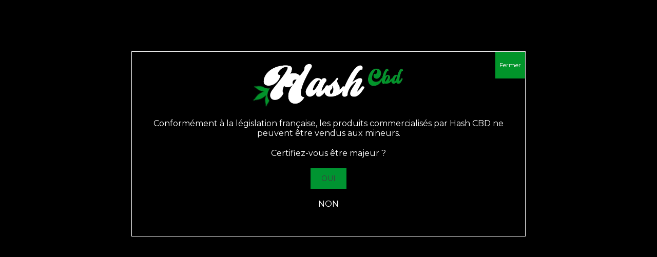

--- FILE ---
content_type: text/html; charset=UTF-8
request_url: https://hash-cbd.fr/cbd-produit/hash-cbd-bubble-sugar/
body_size: 31961
content:
<!DOCTYPE html>
<!--[if IE 8]>
<html class="ie ie8" lang="fr-FR" prefix="og: https://ogp.me/ns#">
<![endif]-->
<!--[if !(IE 7) & !(IE 8)]><!-->
<html lang="fr-FR" prefix="og: https://ogp.me/ns#">
<!--<![endif]-->
<head>
<meta charset="UTF-8">
<meta name="viewport" content="width=device-width, initial-scale=1.0, maximum-scale=1.0, user-scalable=no">
<link rel="profile" href="http://gmpg.org/xfn/11">
<link rel="pingback" href="https://hash-cbd.fr/xmlrpc.php">
<link rel="alternate" hreflang="en" href="https://hash-cbd.fr/cbd-produit/hash-cbd-bubble-sugar/?lang=en" />
<link rel="alternate" hreflang="fr" href="https://hash-cbd.fr/cbd-produit/hash-cbd-bubble-sugar/" />
<link rel="alternate" hreflang="x-default" href="https://hash-cbd.fr/cbd-produit/hash-cbd-bubble-sugar/" />
<!-- SEO par Rank Math - https://s.rankmath.com/home -->
<title>Hash CBD Bubble Sugar - Hash CBD - CBD Shop Premium</title>
<meta name="description" content="Notre boutique vous présente le Hash CBD Bubble Sugar, une variété avec un profil aromatique très sucré et fruité"/>
<meta name="robots" content="follow, index, max-snippet:-1, max-video-preview:-1, max-image-preview:large"/>
<link rel="canonical" href="https://hash-cbd.fr/cbd-produit/hash-cbd-bubble-sugar/" />
<meta property="og:locale" content="fr_FR" />
<meta property="og:type" content="product" />
<meta property="og:title" content="Hash CBD Bubble Sugar - Hash CBD - CBD Shop Premium" />
<meta property="og:description" content="Notre boutique vous présente le Hash CBD Bubble Sugar, une variété avec un profil aromatique très sucré et fruité" />
<meta property="og:url" content="https://hash-cbd.fr/cbd-produit/hash-cbd-bubble-sugar/" />
<meta property="og:site_name" content="Hash CBD - CBD Shop Premium" />
<meta property="og:updated_time" content="2023-08-10T16:24:11+02:00" />
<meta property="og:image" content="https://hash-cbd.fr/wp-content/uploads/2023/08/hash-cbd-bubble-sugar-resine-cbd.png" />
<meta property="og:image:secure_url" content="https://hash-cbd.fr/wp-content/uploads/2023/08/hash-cbd-bubble-sugar-resine-cbd.png" />
<meta property="og:image:width" content="1200" />
<meta property="og:image:height" content="1200" />
<meta property="og:image:alt" content="Hash CBD Bubble Sugar" />
<meta property="og:image:type" content="image/png" />
<meta property="product:availability" content="instock" />
<meta name="twitter:card" content="summary_large_image" />
<meta name="twitter:title" content="Hash CBD Bubble Sugar - Hash CBD - CBD Shop Premium" />
<meta name="twitter:description" content="Notre boutique vous présente le Hash CBD Bubble Sugar, une variété avec un profil aromatique très sucré et fruité" />
<meta name="twitter:image" content="https://hash-cbd.fr/wp-content/uploads/2023/08/hash-cbd-bubble-sugar-resine-cbd.png" />
<meta name="twitter:label1" content="Prix" />
<meta name="twitter:data1" content="6,00&nbsp;&euro; - 50,00&nbsp;&euro;" />
<meta name="twitter:label2" content="Disponibilité" />
<meta name="twitter:data2" content="En stock" />
<script type="application/ld+json" class="rank-math-schema">{"@context":"https://schema.org","@graph":[{"@type":"Organization","@id":"https://hash-cbd.fr/#organization","name":"Hash CBD : La meilleur boutique en ligne de CBD en France"},{"@type":"WebSite","@id":"https://hash-cbd.fr/#website","url":"https://hash-cbd.fr","name":"Hash CBD : La meilleur boutique en ligne de CBD en France","publisher":{"@id":"https://hash-cbd.fr/#organization"},"inLanguage":"fr-FR"},{"@type":"ImageObject","@id":"https://hash-cbd.fr/wp-content/uploads/2023/08/hash-cbd-bubble-sugar-resine-cbd.png","url":"https://hash-cbd.fr/wp-content/uploads/2023/08/hash-cbd-bubble-sugar-resine-cbd.png","width":"1200","height":"1200","caption":"Hash CBD Bubble Sugar","inLanguage":"fr-FR"},{"@type":"ItemPage","@id":"https://hash-cbd.fr/cbd-produit/hash-cbd-bubble-sugar/#webpage","url":"https://hash-cbd.fr/cbd-produit/hash-cbd-bubble-sugar/","name":"Hash CBD Bubble Sugar - Hash CBD - CBD Shop Premium","datePublished":"2023-08-10T16:23:31+02:00","dateModified":"2023-08-10T16:24:11+02:00","isPartOf":{"@id":"https://hash-cbd.fr/#website"},"primaryImageOfPage":{"@id":"https://hash-cbd.fr/wp-content/uploads/2023/08/hash-cbd-bubble-sugar-resine-cbd.png"},"inLanguage":"fr-FR"},{"@type":"Product","name":"Hash CBD Bubble Sugar - Hash CBD - CBD Shop Premium","description":"Notre boutique vous pr\u00e9sente le Hash CBD Bubble Sugar, une vari\u00e9t\u00e9 avec un profil aromatique tr\u00e8s sucr\u00e9 et fruit\u00e9","category":"Haschich CBD","mainEntityOfPage":{"@id":"https://hash-cbd.fr/cbd-produit/hash-cbd-bubble-sugar/#webpage"},"weight":{"@type":"QuantitativeValue","unitCode":"GRM"},"offers":{"@type":"AggregateOffer","lowPrice":"6.00","highPrice":"50.00","offerCount":"4","priceCurrency":"EUR","availability":"http://schema.org/InStock","seller":{"@type":"Organization","@id":"https://hash-cbd.fr/","name":"Hash CBD : La meilleur boutique en ligne de CBD en France","url":"https://hash-cbd.fr","logo":""},"url":"https://hash-cbd.fr/cbd-produit/hash-cbd-bubble-sugar/"},"additionalProperty":[{"@type":"PropertyValue","name":"pa_types-de-haschich","value":"Pollen mousseux"}],"@id":"https://hash-cbd.fr/cbd-produit/hash-cbd-bubble-sugar/#richSnippet","image":{"@id":"https://hash-cbd.fr/wp-content/uploads/2023/08/hash-cbd-bubble-sugar-resine-cbd.png"}}]}</script>
<!-- /Extension Rank Math WordPress SEO -->
<link rel='dns-prefetch' href='//fonts.googleapis.com' />
<link rel="alternate" type="application/rss+xml" title="Hash CBD - CBD Shop Premium &raquo; Flux" href="https://hash-cbd.fr/feed/" />
<link rel="alternate" type="application/rss+xml" title="Hash CBD - CBD Shop Premium &raquo; Flux des commentaires" href="https://hash-cbd.fr/comments/feed/" />
<link rel="alternate" type="application/rss+xml" title="Hash CBD - CBD Shop Premium &raquo; Hash CBD Bubble Sugar Flux des commentaires" href="https://hash-cbd.fr/cbd-produit/hash-cbd-bubble-sugar/feed/" />
<style type="text/css">
#price_calculator {
border-style:none;
}
#price_calculator td {
border-style: none;
vertical-align: top;
}
#price_calculator input, #price_calculator span {
float: right;
}
#price_calculator input {
text-align: right;
width: 64px;
}
.variable_price_calculator {
display: none;
}
#price_calculator .calculate td {
text-align: right;
}
#price_calculator .calculate button {
margin-right: 0;
}
#price_calculator span.wc-measurement-price-calculator-input-help {
display: inline-block;
float: none;
margin: 0 8px;
vertical-align: middle;
}
@media screen and (max-width: 1081px) {
#price_calculator span.wc-measurement-price-calculator-input-help {
position: absolute;
}
}
#tiptip_holder {
display: none;
position: absolute;
top: 0;
left: 0;
z-index: 99999;
}
#tiptip_holder.tip_top {
padding-bottom: 5px;
}
#tiptip_holder.tip_top #tiptip_arrow_inner {
margin-top: -7px;
margin-left: -6px;
border-top-color: #464646;
}
#tiptip_holder.tip_bottom {
padding-top: 5px;
}
#tiptip_holder.tip_bottom #tiptip_arrow_inner {
margin-top: -5px;
margin-left: -6px;
border-bottom-color: #464646;
}
#tiptip_holder.tip_right {
padding-left: 5px;
}
#tiptip_holder.tip_right #tiptip_arrow_inner {
margin-top: -6px;
margin-left: -5px;
border-right-color: #464646;
}
#tiptip_holder.tip_left {
padding-right: 5px;
}
#tiptip_holder.tip_left #tiptip_arrow_inner {
margin-top: -6px;
margin-left: -7px;
border-left-color: #464646;
}
#tiptip_content, .chart-tooltip {
font-size: 11px;
color: #fff;
padding: 0.5em 0.5em;
background: #464646;
-webkit-border-radius: 3px;
-moz-border-radius: 3px;
border-radius: 3px;
-webkit-box-shadow: 1px 1px 3px rgba(0, 0, 0, 0.1);
-moz-box-shadow: 1px 1px 3px rgba(0, 0, 0, 0.1);
box-shadow: 1px 1px 3px rgba(0, 0, 0, 0.1);
text-align: center;
max-width: 150px;
}
#tiptip_content code, .chart-tooltip code {
background: #888;
padding: 1px;
}
#tiptip_arrow, #tiptip_arrow_inner {
position: absolute;
border-color: transparent;
border-style: solid;
border-width: 6px;
height: 0;
width: 0;
}
</style>
<style id='wp-emoji-styles-inline-css' type='text/css'>
img.wp-smiley, img.emoji {
display: inline !important;
border: none !important;
box-shadow: none !important;
height: 1em !important;
width: 1em !important;
margin: 0 0.07em !important;
vertical-align: -0.1em !important;
background: none !important;
padding: 0 !important;
}
</style>
<link rel='stylesheet' id='wc-blocks-vendors-style-css' href='//hash-cbd.fr/wp-content/cache/wpfc-minified/2p7nld04/orft.css' type='text/css' media='all' />
<link rel='stylesheet' id='wc-blocks-style-css' href='//hash-cbd.fr/wp-content/cache/wpfc-minified/6lowezjw/orft.css' type='text/css' media='all' />
<link rel='stylesheet' id='nta-css-popup-css' href='//hash-cbd.fr/wp-content/cache/wpfc-minified/7n8gyma9/orft.css' type='text/css' media='all' />
<style id='woocommerce-inline-inline-css' type='text/css'>
.woocommerce form .form-row .required { visibility: visible; }
</style>
<link rel='stylesheet' id='wpml-menu-item-0-css' href='//hash-cbd.fr/wp-content/cache/wpfc-minified/8vzitttk/orft.css' type='text/css' media='all' />
<link rel='stylesheet' id='newsletter-css' href='//hash-cbd.fr/wp-content/cache/wpfc-minified/dqryksgo/orft.css' type='text/css' media='all' />
<link rel='stylesheet' id='js_composer_front-css' href='//hash-cbd.fr/wp-content/cache/wpfc-minified/308d19ih/orft.css' type='text/css' media='all' />
<link rel='stylesheet' id='popup-maker-site-css' href='//hash-cbd.fr/wp-content/cache/wpfc-minified/1189spec/orft.css' type='text/css' media='all' />
<style id='popup-maker-site-inline-css' type='text/css'>
/* Popup Google Fonts */
@import url('//fonts.googleapis.com/css?family=Montserrat:100');
/* Popup Theme 812: Thème par défaut */
.pum-theme-812, .pum-theme-theme-par-defaut { background-color: rgba( 0, 0, 0, 1.00 ) } 
.pum-theme-812 .pum-container, .pum-theme-theme-par-defaut .pum-container { padding: 18px; border-radius: 0px; border: 1px solid #ffffff; box-shadow: 1px 1px 3px 0px rgba( 2, 2, 2, 0.23 ); background-color: rgba( 0, 0, 0, 1.00 ) } 
.pum-theme-812 .pum-title, .pum-theme-theme-par-defaut .pum-title { color: #ffffff; text-align: left; text-shadow: 0px 0px 0px rgba( 2, 2, 2, 0.23 ); font-family: inherit; font-weight: 400; font-size: 32px; line-height: 36px } 
.pum-theme-812 .pum-content, .pum-theme-theme-par-defaut .pum-content { color: #ffffff; font-family: inherit; font-weight: 400 } 
.pum-theme-812 .pum-content + .pum-close, .pum-theme-theme-par-defaut .pum-content + .pum-close { position: absolute; height: auto; width: auto; left: auto; right: 0px; bottom: auto; top: 0px; padding: 8px; color: #ffffff; font-family: inherit; font-weight: 400; font-size: 12px; line-height: 36px; border: 1px none #ffffff; border-radius: 0px; box-shadow: 1px 1px 3px 0px rgba( 2, 2, 2, 0.23 ); text-shadow: 0px 0px 0px rgba( 0, 0, 0, 0.23 ); background-color: rgba( 1, 149, 42, 1.00 ) } 
/* Popup Theme 813: Visionneuse */
.pum-theme-813, .pum-theme-lightbox { background-color: rgba( 0, 0, 0, 0.60 ) } 
.pum-theme-813 .pum-container, .pum-theme-lightbox .pum-container { padding: 18px; border-radius: 3px; border: 8px solid #000000; box-shadow: 0px 0px 30px 0px rgba( 2, 2, 2, 1.00 ); background-color: rgba( 255, 255, 255, 1.00 ) } 
.pum-theme-813 .pum-title, .pum-theme-lightbox .pum-title { color: #000000; text-align: left; text-shadow: 0px 0px 0px rgba( 2, 2, 2, 0.23 ); font-family: inherit; font-weight: 100; font-size: 32px; line-height: 36px } 
.pum-theme-813 .pum-content, .pum-theme-lightbox .pum-content { color: #000000; font-family: inherit; font-weight: 100 } 
.pum-theme-813 .pum-content + .pum-close, .pum-theme-lightbox .pum-content + .pum-close { position: absolute; height: 26px; width: 26px; left: auto; right: -13px; bottom: auto; top: -13px; padding: 0px; color: #ffffff; font-family: Arial; font-weight: 100; font-size: 24px; line-height: 24px; border: 2px solid #ffffff; border-radius: 26px; box-shadow: 0px 0px 15px 1px rgba( 2, 2, 2, 0.75 ); text-shadow: 0px 0px 0px rgba( 0, 0, 0, 0.23 ); background-color: rgba( 0, 0, 0, 1.00 ) } 
/* Popup Theme 814: Bleu entreprise */
.pum-theme-814, .pum-theme-enterprise-blue { background-color: rgba( 0, 0, 0, 0.70 ) } 
.pum-theme-814 .pum-container, .pum-theme-enterprise-blue .pum-container { padding: 28px; border-radius: 5px; border: 1px none #000000; box-shadow: 0px 10px 25px 4px rgba( 2, 2, 2, 0.50 ); background-color: rgba( 255, 255, 255, 1.00 ) } 
.pum-theme-814 .pum-title, .pum-theme-enterprise-blue .pum-title { color: #315b7c; text-align: left; text-shadow: 0px 0px 0px rgba( 2, 2, 2, 0.23 ); font-family: inherit; font-weight: 100; font-size: 34px; line-height: 36px } 
.pum-theme-814 .pum-content, .pum-theme-enterprise-blue .pum-content { color: #2d2d2d; font-family: inherit; font-weight: 100 } 
.pum-theme-814 .pum-content + .pum-close, .pum-theme-enterprise-blue .pum-content + .pum-close { position: absolute; height: 28px; width: 28px; left: auto; right: 8px; bottom: auto; top: 8px; padding: 4px; color: #ffffff; font-family: Times New Roman; font-weight: 100; font-size: 20px; line-height: 20px; border: 1px none #ffffff; border-radius: 42px; box-shadow: 0px 0px 0px 0px rgba( 2, 2, 2, 0.23 ); text-shadow: 0px 0px 0px rgba( 0, 0, 0, 0.23 ); background-color: rgba( 49, 91, 124, 1.00 ) } 
/* Popup Theme 815: Boite de bienvenue */
.pum-theme-815, .pum-theme-hello-box { background-color: rgba( 0, 0, 0, 0.75 ) } 
.pum-theme-815 .pum-container, .pum-theme-hello-box .pum-container { padding: 30px; border-radius: 80px; border: 14px solid #81d742; box-shadow: 0px 0px 0px 0px rgba( 2, 2, 2, 0.00 ); background-color: rgba( 255, 255, 255, 1.00 ) } 
.pum-theme-815 .pum-title, .pum-theme-hello-box .pum-title { color: #2d2d2d; text-align: left; text-shadow: 0px 0px 0px rgba( 2, 2, 2, 0.23 ); font-family: Montserrat; font-weight: 100; font-size: 32px; line-height: 36px } 
.pum-theme-815 .pum-content, .pum-theme-hello-box .pum-content { color: #2d2d2d; font-family: inherit; font-weight: 100 } 
.pum-theme-815 .pum-content + .pum-close, .pum-theme-hello-box .pum-content + .pum-close { position: absolute; height: auto; width: auto; left: auto; right: -30px; bottom: auto; top: -30px; padding: 0px; color: #2d2d2d; font-family: Times New Roman; font-weight: 100; font-size: 32px; line-height: 28px; border: 1px none #ffffff; border-radius: 28px; box-shadow: 0px 0px 0px 0px rgba( 2, 2, 2, 0.23 ); text-shadow: 0px 0px 0px rgba( 0, 0, 0, 0.23 ); background-color: rgba( 255, 255, 255, 1.00 ) } 
/* Popup Theme 816: En pointe */
.pum-theme-816, .pum-theme-cutting-edge { background-color: rgba( 0, 0, 0, 0.50 ) } 
.pum-theme-816 .pum-container, .pum-theme-cutting-edge .pum-container { padding: 18px; border-radius: 0px; border: 1px none #000000; box-shadow: 0px 10px 25px 0px rgba( 2, 2, 2, 0.50 ); background-color: rgba( 30, 115, 190, 1.00 ) } 
.pum-theme-816 .pum-title, .pum-theme-cutting-edge .pum-title { color: #ffffff; text-align: left; text-shadow: 0px 0px 0px rgba( 2, 2, 2, 0.23 ); font-family: Sans-Serif; font-weight: 100; font-size: 26px; line-height: 28px } 
.pum-theme-816 .pum-content, .pum-theme-cutting-edge .pum-content { color: #ffffff; font-family: inherit; font-weight: 100 } 
.pum-theme-816 .pum-content + .pum-close, .pum-theme-cutting-edge .pum-content + .pum-close { position: absolute; height: 24px; width: 24px; left: auto; right: 0px; bottom: auto; top: 0px; padding: 0px; color: #1e73be; font-family: Times New Roman; font-weight: 100; font-size: 32px; line-height: 24px; border: 1px none #ffffff; border-radius: 0px; box-shadow: -1px 1px 1px 0px rgba( 2, 2, 2, 0.10 ); text-shadow: -1px 1px 1px rgba( 0, 0, 0, 0.10 ); background-color: rgba( 238, 238, 34, 1.00 ) } 
/* Popup Theme 817: Framed Border */
.pum-theme-817, .pum-theme-framed-border { background-color: rgba( 255, 255, 255, 0.50 ) } 
.pum-theme-817 .pum-container, .pum-theme-framed-border .pum-container { padding: 18px; border-radius: 0px; border: 20px outset #dd3333; box-shadow: 1px 1px 3px 0px rgba( 2, 2, 2, 0.97 ) inset; background-color: rgba( 255, 251, 239, 1.00 ) } 
.pum-theme-817 .pum-title, .pum-theme-framed-border .pum-title { color: #000000; text-align: left; text-shadow: 0px 0px 0px rgba( 2, 2, 2, 0.23 ); font-family: inherit; font-weight: 100; font-size: 32px; line-height: 36px } 
.pum-theme-817 .pum-content, .pum-theme-framed-border .pum-content { color: #2d2d2d; font-family: inherit; font-weight: 100 } 
.pum-theme-817 .pum-content + .pum-close, .pum-theme-framed-border .pum-content + .pum-close { position: absolute; height: 20px; width: 20px; left: auto; right: -20px; bottom: auto; top: -20px; padding: 0px; color: #ffffff; font-family: Tahoma; font-weight: 700; font-size: 16px; line-height: 18px; border: 1px none #ffffff; border-radius: 0px; box-shadow: 0px 0px 0px 0px rgba( 2, 2, 2, 0.23 ); text-shadow: 0px 0px 0px rgba( 0, 0, 0, 0.23 ); background-color: rgba( 0, 0, 0, 0.55 ) } 
/* Popup Theme 818: Barre flottante - Bleu léger */
.pum-theme-818, .pum-theme-floating-bar { background-color: rgba( 255, 255, 255, 0.00 ) } 
.pum-theme-818 .pum-container, .pum-theme-floating-bar .pum-container { padding: 8px; border-radius: 0px; border: 1px none #000000; box-shadow: 1px 1px 3px 0px rgba( 2, 2, 2, 0.23 ); background-color: rgba( 238, 246, 252, 1.00 ) } 
.pum-theme-818 .pum-title, .pum-theme-floating-bar .pum-title { color: #505050; text-align: left; text-shadow: 0px 0px 0px rgba( 2, 2, 2, 0.23 ); font-family: inherit; font-weight: 400; font-size: 32px; line-height: 36px } 
.pum-theme-818 .pum-content, .pum-theme-floating-bar .pum-content { color: #505050; font-family: inherit; font-weight: 400 } 
.pum-theme-818 .pum-content + .pum-close, .pum-theme-floating-bar .pum-content + .pum-close { position: absolute; height: 18px; width: 18px; left: auto; right: 5px; bottom: auto; top: 50%; padding: 0px; color: #505050; font-family: Sans-Serif; font-weight: 700; font-size: 15px; line-height: 18px; border: 1px solid #505050; border-radius: 15px; box-shadow: 0px 0px 0px 0px rgba( 2, 2, 2, 0.00 ); text-shadow: 0px 0px 0px rgba( 0, 0, 0, 0.00 ); background-color: rgba( 255, 255, 255, 0.00 ); transform: translate(0, -50%) } 
/* Popup Theme 819: Contenu uniquement - Pour utilisation avec les constructeurs de pages ou l’éditeur de blocs */
.pum-theme-819, .pum-theme-content-only { background-color: rgba( 0, 0, 0, 0.70 ) } 
.pum-theme-819 .pum-container, .pum-theme-content-only .pum-container { padding: 0px; border-radius: 0px; border: 1px none #000000; box-shadow: 0px 0px 0px 0px rgba( 2, 2, 2, 0.00 ) } 
.pum-theme-819 .pum-title, .pum-theme-content-only .pum-title { color: #000000; text-align: left; text-shadow: 0px 0px 0px rgba( 2, 2, 2, 0.23 ); font-family: inherit; font-weight: 400; font-size: 32px; line-height: 36px } 
.pum-theme-819 .pum-content, .pum-theme-content-only .pum-content { color: #8c8c8c; font-family: inherit; font-weight: 400 } 
.pum-theme-819 .pum-content + .pum-close, .pum-theme-content-only .pum-content + .pum-close { position: absolute; height: 18px; width: 18px; left: auto; right: 7px; bottom: auto; top: 7px; padding: 0px; color: #000000; font-family: inherit; font-weight: 700; font-size: 20px; line-height: 20px; border: 1px none #ffffff; border-radius: 15px; box-shadow: 0px 0px 0px 0px rgba( 2, 2, 2, 0.00 ); text-shadow: 0px 0px 0px rgba( 0, 0, 0, 0.00 ); background-color: rgba( 255, 255, 255, 0.00 ) } 
#pum-1441 {z-index: 1999999999}
#pum-821 {z-index: 1999999999}
#pum-820 {z-index: 1999999999}
</style>
<link rel='stylesheet' id='bootstrap-css' href='//hash-cbd.fr/wp-content/cache/wpfc-minified/m8gff2sb/orft.css' type='text/css' media='all' />
<link rel='stylesheet' id='basel-style-css' href='//hash-cbd.fr/wp-content/cache/wpfc-minified/mab7yvrb/orft.css' type='text/css' media='all' />
<link rel='stylesheet' id='child-style-css' href='//hash-cbd.fr/wp-content/cache/wpfc-minified/kaybw4p9/orft.css' type='text/css' media='all' />
<link rel='stylesheet' id='vc_font_awesome_5_shims-css' href='//hash-cbd.fr/wp-content/cache/wpfc-minified/89p87oo9/orft.css' type='text/css' media='all' />
<link rel='stylesheet' id='vc_font_awesome_5-css' href='//hash-cbd.fr/wp-content/cache/wpfc-minified/6ma01jw6/orft.css' type='text/css' media='all' />
<link rel='stylesheet' id='basel-opt-basel-dark-css' href='//hash-cbd.fr/wp-content/cache/wpfc-minified/e61942bg/orft.css' type='text/css' media='all' />
<link rel='stylesheet' id='basel-int-mc4wp-css' href='//hash-cbd.fr/wp-content/cache/wpfc-minified/jnlu4u39/orft.css' type='text/css' media='all' />
<link rel='stylesheet' id='basel-int-wpcf7-css' href='//hash-cbd.fr/wp-content/cache/wpfc-minified/8m0c1y5a/orft.css' type='text/css' media='all' />
<link rel='stylesheet' id='basel-int-wpml-css' href='//hash-cbd.fr/wp-content/cache/wpfc-minified/lxs433sq/orft.css' type='text/css' media='all' />
<link rel='stylesheet' id='basel-int-wpbakery-base-css' href='//hash-cbd.fr/wp-content/cache/wpfc-minified/9m08jful/orft.css' type='text/css' media='all' />
<link rel='stylesheet' id='basel-woo-base-css' href='//hash-cbd.fr/wp-content/cache/wpfc-minified/mbtu203h/orft.css' type='text/css' media='all' />
<link rel='stylesheet' id='basel-woo-page-single-product-css' href='//hash-cbd.fr/wp-content/cache/wpfc-minified/qux2gobc/ori2.css' type='text/css' media='all' />
<link rel='stylesheet' id='basel-header-top-bar-css' href='//hash-cbd.fr/wp-content/cache/wpfc-minified/nl37aig/orft.css' type='text/css' media='all' />
<link rel='stylesheet' id='basel-header-general-css' href='//hash-cbd.fr/wp-content/cache/wpfc-minified/31dqw5bv/orft.css' type='text/css' media='all' />
<link rel='stylesheet' id='basel-lib-owl-carousel-css' href='//hash-cbd.fr/wp-content/cache/wpfc-minified/k9x85c9u/orft.css' type='text/css' media='all' />
<link rel='stylesheet' id='basel-woo-opt-add-to-cart-popup-css' href='//hash-cbd.fr/wp-content/cache/wpfc-minified/2zo2uw78/orft.css' type='text/css' media='all' />
<link rel='stylesheet' id='basel-lib-magnific-popup-css' href='//hash-cbd.fr/wp-content/cache/wpfc-minified/d2mtiyyz/orft.css' type='text/css' media='all' />
<link rel='stylesheet' id='basel-el-social-icons-css' href='//hash-cbd.fr/wp-content/cache/wpfc-minified/2cvyf1kt/orft.css' type='text/css' media='all' />
<link rel='stylesheet' id='basel-woo-product-loop-general-css' href='//hash-cbd.fr/wp-content/cache/wpfc-minified/989itg4z/orft.css' type='text/css' media='all' />
<link rel='stylesheet' id='basel-woo-product-loop-alt-css' href='//hash-cbd.fr/wp-content/cache/wpfc-minified/h4am3vy/orft.css' type='text/css' media='all' />
<link rel='stylesheet' id='basel-footer-general-css' href='//hash-cbd.fr/wp-content/cache/wpfc-minified/31hvhxmn/orft.css' type='text/css' media='all' />
<link rel='stylesheet' id='basel-lib-photoswipe-css' href='//hash-cbd.fr/wp-content/cache/wpfc-minified/7wa5u6e3/orft.css' type='text/css' media='all' />
<link rel='stylesheet' id='basel-opt-scrolltotop-css' href='//hash-cbd.fr/wp-content/cache/wpfc-minified/6xlam4fx/orft.css' type='text/css' media='all' />
<link rel='stylesheet' id='xts-google-fonts-css' href='//fonts.googleapis.com/css?family=Montserrat%3A100%2C100italic%2C200%2C200italic%2C300%2C300italic%2C400%2C400italic%2C500%2C500italic%2C600%2C600italic%2C700%2C700italic%2C800%2C800italic%2C900%2C900italic%7CLato%3A100%2C100italic%2C300%2C300italic%2C400%2C400italic%2C700%2C700italic%2C900%2C900italic&#038;ver=5.5.1' type='text/css' media='all' />
<script type="text/template" id="tmpl-variation-template">
<div class="woocommerce-variation-description">{{{ data.variation.variation_description }}}</div>
<div class="woocommerce-variation-price">{{{ data.variation.price_html }}}</div>
<div class="woocommerce-variation-availability">{{{ data.variation.availability_html }}}</div>
</script>
<script type="text/template" id="tmpl-unavailable-variation-template">
<p>Désolé, ce produit n&rsquo;est pas disponible. Veuillez choisir une combinaison différente.</p>
</script>
<script type="text/javascript" src="https://hash-cbd.fr/wp-includes/js/jquery/jquery.min.js?ver=3.7.1" id="jquery-core-js"></script>
<script type="text/javascript" src="https://hash-cbd.fr/wp-includes/js/jquery/jquery-migrate.min.js?ver=3.4.1" id="jquery-migrate-js"></script>
<script type="text/javascript" id="wpml-cookie-js-extra">
/* <![CDATA[ */
var wpml_cookies = {"wp-wpml_current_language":{"value":"fr","expires":1,"path":"\/"}};
var wpml_cookies = {"wp-wpml_current_language":{"value":"fr","expires":1,"path":"\/"}};
/* ]]> */
</script>
<script type="text/javascript" src="https://hash-cbd.fr/wp-content/plugins/sitepress-multilingual-cms/res/js/cookies/language-cookie.js?ver=4.5.13" id="wpml-cookie-js"></script>
<script type="text/javascript" src="https://hash-cbd.fr/wp-content/plugins/woocommerce/assets/js/jquery-blockui/jquery.blockUI.min.js?ver=2.7.0-wc.7.0.1" id="jquery-blockui-js"></script>
<script type="text/javascript" id="wc-add-to-cart-js-extra">
/* <![CDATA[ */
var wc_add_to_cart_params = {"ajax_url":"\/wp-admin\/admin-ajax.php","wc_ajax_url":"\/?wc-ajax=%%endpoint%%","i18n_view_cart":"Voir le panier","cart_url":"https:\/\/hash-cbd.fr\/panier\/","is_cart":"","cart_redirect_after_add":"no"};
/* ]]> */
</script>
<script type="text/javascript" src="https://hash-cbd.fr/wp-content/plugins/woocommerce/assets/js/frontend/add-to-cart.min.js?ver=7.0.1" id="wc-add-to-cart-js"></script>
<script type="text/javascript" src="https://hash-cbd.fr/wp-content/plugins/js_composer/assets/js/vendors/woocommerce-add-to-cart.js?ver=6.8.0" id="vc_woocommerce-add-to-cart-js-js"></script>
<script type="text/javascript" src="https://www.googletagmanager.com/gtag/js?id=G-2992RYQVCN" id="google-tag-manager-js"></script>
<script type="text/javascript" id="google-tag-manager-js-after">
/* <![CDATA[ */
window.dataLayer = window.dataLayer || [];
function gtag(){dataLayer.push(arguments);}
gtag('js', new Date());
gtag('config', 'G-2992RYQVCN', { 'send_page_view': false });
/* ]]> */
</script>
<script type="text/javascript" src="https://hash-cbd.fr/wp-content/plugins/woocommerce/assets/js/jquery-cookie/jquery.cookie.min.js?ver=1.4.1-wc.7.0.1" id="jquery-cookie-js"></script>
<script type="text/javascript" src="https://hash-cbd.fr/wp-content/plugins/woocommerce/assets/js/jquery-tiptip/jquery.tipTip.min.js?ver=7.0.1" id="jquery-tiptip-js"></script>
<script type="text/javascript" id="wc-price-calculator-js-extra">
/* <![CDATA[ */
var wc_price_calculator_params = {"woocommerce_currency_symbol":"\u20ac","woocommerce_price_num_decimals":"2","woocommerce_currency_pos":"right_space","woocommerce_price_decimal_sep":",","woocommerce_price_thousand_sep":"","woocommerce_price_trim_zeros":"","unit_normalize_table":{"in":{"factor":12,"unit":"ft","inverse":true},"ft":{"factor":1,"unit":"ft"},"yd":{"factor":3,"unit":"ft"},"mi":{"factor":5280,"unit":"ft"},"mm":{"factor":0.001,"unit":"m"},"cm":{"factor":0.01,"unit":"m"},"m":{"factor":1,"unit":"m"},"km":{"factor":1000,"unit":"m"},"sq. in.":{"factor":144,"unit":"sq. ft.","inverse":true},"sq. ft.":{"factor":1,"unit":"sq. ft."},"sq. yd.":{"factor":9,"unit":"sq. ft."},"acs":{"factor":43560,"unit":"sq. ft."},"sq. mi.":{"factor":27878400,"unit":"sq. ft."},"sq mm":{"factor":1.0e-6,"unit":"sq m"},"sq cm":{"factor":0.0001,"unit":"sq m"},"sq m":{"factor":1,"unit":"sq m"},"ha":{"factor":10000,"unit":"sq m"},"sq km":{"factor":1000000,"unit":"sq m"},"fl. oz.":{"factor":1,"unit":"fl. oz."},"cup":{"factor":8,"unit":"fl. oz."},"pt":{"factor":16,"unit":"fl. oz."},"qt":{"factor":32,"unit":"fl. oz."},"gal":{"factor":128,"unit":"fl. oz."},"cu. in.":{"factor":1728,"unit":"cu. ft.","inverse":true},"cu. ft.":{"factor":1,"unit":"cu. ft."},"cu. yd.":{"factor":27,"unit":"cu. ft."},"ml":{"factor":1.0e-6,"unit":"cu m"},"cu cm":{"factor":1.0e-6,"unit":"cu m"},"l":{"factor":0.001,"unit":"cu m"},"cu m":{"factor":1,"unit":"cu m"},"oz":{"factor":16,"unit":"lbs","inverse":true},"lbs":{"factor":1,"unit":"lbs"},"tn":{"factor":2000,"unit":"lbs"},"g":{"factor":0.001,"unit":"kg"},"kg":{"factor":1,"unit":"kg"},"t":{"factor":1000,"unit":"kg"}},"unit_conversion_table":{"ft":{"in":{"factor":12},"ft":{"factor":1},"yd":{"factor":3,"inverse":true},"mi":{"factor":5280,"inverse":true},"mm":{"factor":304.8},"cm":{"factor":30.48},"m":{"factor":0.3048},"km":{"factor":0.0003048}},"m":{"mm":{"factor":1000},"cm":{"factor":100},"m":{"factor":1},"km":{"factor":0.001},"in":{"factor":39.3701},"ft":{"factor":3.28084},"yd":{"factor":1.09361},"mi":{"factor":0.000621371}},"sq. ft.":{"sq. in.":{"factor":144},"sq. ft.":{"factor":1},"sq. yd.":{"factor":9,"inverse":true},"acs":{"factor":43560,"inverse":true},"sq. mi.":{"factor":27878400,"inverse":true},"sq mm":{"factor":92903.04},"sq cm":{"factor":929.0304},"sq m":{"factor":0.092903},"sq km":{"factor":9.2903e-8}},"sq m":{"sq mm":{"factor":1000000},"sq cm":{"factor":10000},"sq m":{"factor":1},"ha":{"factor":0.0001},"sq km":{"factor":1.0e-6},"sq. in.":{"factor":1550},"sq. ft.":{"factor":10.7639},"sq. yd.":{"factor":1.19599},"acs":{"factor":0.000247105},"sq. mi.":{"factor":3.86102e-7}},"fl. oz.":{"fl. oz.":{"factor":1},"cup":{"factor":8,"inverse":true},"pt":{"factor":16,"inverse":true},"qt":{"factor":32,"inverse":true},"gal":{"factor":128,"inverse":true},"cu. in.":{"factor":1.8046875},"cu. ft.":{"factor":0.00104438},"cu. yd.":{"factor":3.86807163e-5},"ml":{"factor":29.5735},"cu cm":{"factor":29.5735},"l":{"factor":0.0295735},"cu m":{"factor":2.95735e-5}},"cu. ft.":{"fl. oz.":{"factor":957.506},"cup":{"factor":119.688},"pt":{"factor":59.8442},"qt":{"factor":29.9221},"gal":{"factor":7.48052},"cu. in.":{"factor":1728},"cu. ft.":{"factor":1},"cu. yd.":{"factor":27,"inverse":true},"ml":{"factor":28316.8466},"cu cm":{"factor":28316.8466},"l":{"factor":28.3168466},"cu m":{"factor":0.0283168466}},"cu m":{"ml":{"factor":1000000},"cu cm":{"factor":1000000},"l":{"factor":1000},"cu m":{"factor":1},"fl. oz.":{"factor":33814},"cup":{"factor":4226.75},"pt":{"factor":2113.38},"qt":{"factor":1056.69},"gal":{"factor":264.172},"cu. in.":{"factor":61023.7},"cu. ft.":{"factor":35.3147},"cu. yd.":{"factor":1.30795062}},"lbs":{"oz":{"factor":16},"lbs":{"factor":1},"tn":{"factor":2000,"inverse":true},"g":{"factor":453.592},"kg":{"factor":0.453592},"t":{"factor":0.000453592}},"kg":{"g":{"factor":1000},"kg":{"factor":1},"t":{"factor":0.001},"oz":{"factor":35.274},"lbs":{"factor":2.20462},"tn":{"factor":0.00110231}}},"measurement_precision":"3","measurement_type":"weight","cookie_name":"wc_price_calc_inputs_2805","ajax_url":"https:\/\/hash-cbd.fr\/wp-admin\/admin-ajax.php","filter_calculated_price_nonce":"66cac94696","product_id":"2805","stock_warning":"Unfortunately we don't have enough","minimum_price":"","product_price":"","product_total_measurement_common_unit":"kg","calculator_type":"quantity","quantity_range_min_value":"0","quantity_range_max_value":"","product_measurement_value":"","product_measurement_unit":""};
/* ]]> */
</script>
<script type="text/javascript" src="https://hash-cbd.fr/wp-content/plugins/woocommerce-measurement-price-calculator/assets/js/frontend/wc-measurement-price-calculator.min.js?ver=3.17.3" id="wc-price-calculator-js"></script>
<!--[if lt IE 9]>
<script type="text/javascript" src="https://hash-cbd.fr/wp-content/themes/basel/js/html5.min.js?ver=5.5.1" id="basel_html5shiv-js"></script>
<![endif]-->
<link rel="https://api.w.org/" href="https://hash-cbd.fr/wp-json/" /><link rel="alternate" type="application/json" href="https://hash-cbd.fr/wp-json/wp/v2/product/2805" /><link rel="EditURI" type="application/rsd+xml" title="RSD" href="https://hash-cbd.fr/xmlrpc.php?rsd" />
<meta name="generator" content="WordPress 6.5.4" />
<meta name="generator" content="WooCommerce 7.0.1" />
<link rel='shortlink' href='https://hash-cbd.fr/?p=2805' />
<link rel="alternate" type="application/json+oembed" href="https://hash-cbd.fr/wp-json/oembed/1.0/embed?url=https%3A%2F%2Fhash-cbd.fr%2Fcbd-produit%2Fhash-cbd-bubble-sugar%2F" />
<link rel="alternate" type="text/xml+oembed" href="https://hash-cbd.fr/wp-json/oembed/1.0/embed?url=https%3A%2F%2Fhash-cbd.fr%2Fcbd-produit%2Fhash-cbd-bubble-sugar%2F&#038;format=xml" />
<meta name="generator" content="WPML ver:4.5.13 stt:1,4;" />
<meta name="theme-color" content="">					<link rel="preload" as="font" href="https://hash-cbd.fr/wp-content/themes/basel/fonts/basel-font.woff?v=5.5.1" type="font/woff" crossorigin>
<link rel="preload" as="font" href="https://hash-cbd.fr/wp-content/themes/basel/fonts/basel-font.woff2?v=5.5.1" type="font/woff2" crossorigin>
<style> 
/* Shop popup */
.basel-promo-popup {
max-width: 900px;
}
.site-logo {
width: 20%;
}    
.site-logo img {
max-width: 183px;
max-height: 80px;
}    
.right-column {
width: 250px;
}  
.basel-woocommerce-layered-nav .basel-scroll-content {
max-height: 280px;
}
/* header Banner */
body .header-banner {
height: 40px;
}
body.header-banner-display .website-wrapper {
margin-top:40px;
}	
/* Topbar height configs */
.topbar-menu ul > li {
line-height: 42px;
}
.topbar-wrapp,
.topbar-content:before {
height: 42px;
}
.sticky-header-prepared.basel-top-bar-on .header-shop, 
.sticky-header-prepared.basel-top-bar-on .header-split,
.enable-sticky-header.basel-header-overlap.basel-top-bar-on .main-header {
top: 42px;
}
/* Header height configs */
/* Limit logo image height for according to header height */
.site-logo img {
max-height: 80px;
} 
/* And for sticky header logo also */
.act-scroll .site-logo img,
.header-clone .site-logo img {
max-height: 75px;
}   
/* Set sticky headers height for cloned headers based on menu links line height */
.header-clone .main-nav .menu > li > a {
height: 75px;
line-height: 75px;
} 
/* Height for switch logos */
.sticky-header-real:not(.global-header-menu-top) .switch-logo-enable .basel-logo {
height: 80px;
}
.sticky-header-real:not(.global-header-menu-top) .act-scroll .switch-logo-enable .basel-logo {
height: 75px;
}
.sticky-header-real:not(.global-header-menu-top) .act-scroll .switch-logo-enable {
transform: translateY(-75px);
}
/* Header height for these layouts based on it's menu links line height */
.main-nav .menu > li > a {
height: 80px;
line-height: 80px;
}  
/* The same for sticky header */
.act-scroll .main-nav .menu > li > a {
height: 75px;
line-height: 75px;
}  
/* Page headings settings for heading overlap. Calculate on the header height base */
.basel-header-overlap .title-size-default,
.basel-header-overlap .title-size-small,
.basel-header-overlap .title-shop.without-title.title-size-default,
.basel-header-overlap .title-shop.without-title.title-size-small {
padding-top: 120px;
}
.basel-header-overlap .title-shop.without-title.title-size-large,
.basel-header-overlap .title-size-large {
padding-top: 200px;
}
@media (max-width: 991px) {
/* header Banner */
body .header-banner {
height: 40px;
}
body.header-banner-display .website-wrapper {
margin-top:40px;
}
/* Topbar height configs */
.topbar-menu ul > li {
line-height: 38px;
}
.topbar-wrapp,
.topbar-content:before {
height: 38px;
}
.sticky-header-prepared.basel-top-bar-on .header-shop, 
.sticky-header-prepared.basel-top-bar-on .header-split,
.enable-sticky-header.basel-header-overlap.basel-top-bar-on .main-header {
top: 38px;
}
/* Set header height for mobile devices */
.main-header .wrapp-header {
min-height: 60px;
} 
/* Limit logo image height for mobile according to mobile header height */
.site-logo img {
max-height: 60px;
}   
/* Limit logo on sticky header. Both header real and header cloned */
.act-scroll .site-logo img,
.header-clone .site-logo img {
max-height: 60px;
}
/* Height for switch logos */
.main-header .switch-logo-enable .basel-logo {
height: 60px;
}
.sticky-header-real:not(.global-header-menu-top) .act-scroll .switch-logo-enable .basel-logo {
height: 60px;
}
.sticky-header-real:not(.global-header-menu-top) .act-scroll .switch-logo-enable {
transform: translateY(-60px);
}
/* Page headings settings for heading overlap. Calculate on the MOBILE header height base */
.basel-header-overlap .title-size-default,
.basel-header-overlap .title-size-small,
.basel-header-overlap .title-shop.without-title.title-size-default,
.basel-header-overlap .title-shop.without-title.title-size-small {
padding-top: 80px;
}
.basel-header-overlap .title-shop.without-title.title-size-large,
.basel-header-overlap .title-size-large {
padding-top: 120px;
}
}
</style>
<noscript><style>.woocommerce-product-gallery{ opacity: 1 !important; }</style></noscript>
<meta name="generator" content="Powered by WPBakery Page Builder - drag and drop page builder for WordPress."/>
<link rel="icon" href="https://hash-cbd.fr/wp-content/uploads/2022/09/cropped-fAVION-32x32.jpg" sizes="32x32" />
<link rel="icon" href="https://hash-cbd.fr/wp-content/uploads/2022/09/cropped-fAVION-192x192.jpg" sizes="192x192" />
<link rel="apple-touch-icon" href="https://hash-cbd.fr/wp-content/uploads/2022/09/cropped-fAVION-180x180.jpg" />
<meta name="msapplication-TileImage" content="https://hash-cbd.fr/wp-content/uploads/2022/09/cropped-fAVION-270x270.jpg" />
<style data-type="basel-dynamic-css">body, .basel-dark .main-page-wrapper{background-color:#000000;}.page-title-default{background-color:#212121;background-size:cover;background-position:center center;}.topbar-wrapp{background-color:#000000;}.main-header{border-style:solid;}.footer-container{background-color:#000000;}body, p, .widget_nav_mega_menu .menu > li > a, 
.mega-navigation .menu > li > a,
.basel-navigation .menu > li.menu-item-design-full-width .sub-sub-menu li a, 
.basel-navigation .menu > li.menu-item-design-sized .sub-sub-menu li a,
.basel-navigation .menu > li.menu-item-design-default .sub-menu li a,
.font-default
{font-family: "Montserrat", Arial, Helvetica, sans-serif;font-weight: 400;}h1 a, h2 a, h3 a, h4 a, h5 a, h6 a, h1, h2, h3, h4, h5, h6, .title, table th,
.wc-tabs li a,
.masonry-filter li a,
.woocommerce .cart-empty,
.basel-navigation .menu > li.menu-item-design-full-width .sub-menu > li > a, 
.basel-navigation .menu > li.menu-item-design-sized .sub-menu > li > a,
.mega-menu-list > li > a,
fieldset legend,
table th,
.basel-empty-compare,
.compare-field,
.compare-value:before,
.color-scheme-dark .info-box-inner h1,
.color-scheme-dark .info-box-inner h2,
.color-scheme-dark .info-box-inner h3,
.color-scheme-dark .info-box-inner h4,
.color-scheme-dark .info-box-inner h5,
.color-scheme-dark .info-box-inner h6
{font-family: "Montserrat", Arial, Helvetica, sans-serif;font-weight: 500;}
.product-title a,
.post-slide .entry-title a,
.category-grid-item .hover-mask h3,
.basel-search-full-screen .basel-search-inner input[type="text"],
.blog-post-loop .entry-title,
.post-title-large-image .entry-title,
.single-product-content .entry-title
{font-family: "Montserrat", Arial, Helvetica, sans-serif;font-weight: 600;}.title-alt, .subtitle, .font-alt, .basel-entry-meta{font-family: "Lato", Arial, Helvetica, sans-serif;font-weight: 400;}.widgettitle, .widget-title{font-family: "Montserrat", Arial, Helvetica, sans-serif;font-weight: 500;}.main-nav .menu > li > a{font-family: "Montserrat", Arial, Helvetica, sans-serif;font-weight: 700;}.color-primary,.mobile-nav ul li.current-menu-item > a,.main-nav .menu > li.current-menu-item > a,.main-nav .menu > li.onepage-link.current-menu-item > a,.main-nav .menu > li > a:hover,.basel-navigation .menu>li.menu-item-design-default ul li:hover>a,.basel-navigation .menu > li.menu-item-design-full-width .sub-menu li a:hover, .basel-navigation .menu > li.menu-item-design-sized .sub-menu li a:hover,.basel-product-categories.responsive-cateogires li.current-cat > a, .basel-product-categories.responsive-cateogires li.current-cat-parent > a,.basel-product-categories.responsive-cateogires li.current-cat-ancestor > a,.basel-my-account-links a:hover:before,.mega-menu-list > li > a:hover,.mega-menu-list .sub-sub-menu li a:hover,a[href^=tel],.topbar-menu ul > li > .sub-menu-dropdown li > a:hover,.btn.btn-color-primary.btn-style-bordered,.button.btn-color-primary.btn-style-bordered,button.btn-color-primary.btn-style-bordered,.added_to_cart.btn-color-primary.btn-style-bordered,input[type=submit].btn-color-primary.btn-style-bordered,a.login-to-prices-msg,a.login-to-prices-msg:hover,.basel-dark .single-product-content .entry-summary .yith-wcwl-add-to-wishlist .yith-wcwl-wishlistaddedbrowse a:before, .basel-dark .single-product-content .entry-summary .yith-wcwl-add-to-wishlist .yith-wcwl-wishlistexistsbrowse a:before,.basel-dark .read-more-section .btn-read-more,.basel-dark .basel-load-more,.basel-dark .color-primary,.basel-hover-link .swap-elements .btn-add a,.basel-hover-link .swap-elements .btn-add a:hover,.blog-post-loop .entry-title a:hover,.blog-post-loop.sticky .entry-title:before,.post-slide .entry-title a:hover,.comments-area .reply a,.single-post-navigation a:hover,blockquote footer:before,blockquote cite,.format-quote .entry-content blockquote cite, .format-quote .entry-content blockquote cite a,.basel-entry-meta .meta-author a,.search-no-results.woocommerce .site-content:before,.search-no-results .not-found .entry-header:before,.login-form-footer .lost_password:hover,.error404 .page-title,.menu-label-new:after,.widget_shopping_cart .product_list_widget li .quantity .amount,.product_list_widget li ins .amount,.price ins > .amount,.price ins,.single-product .price,.single-product .price .amount,.popup-quick-view .price,.popup-quick-view .price .amount,.basel-products-nav .product-short .price,.basel-products-nav .product-short .price .amount,.star-rating span:before,.comment-respond .stars a:hover:after,.comment-respond .stars a.active:after,.single-product-content .comment-form .stars span a:hover,.single-product-content .comment-form .stars span a.active,.tabs-layout-accordion .basel-tab-wrapper .basel-accordion-title:hover,.tabs-layout-accordion .basel-tab-wrapper .basel-accordion-title.active,.single-product-content .woocommerce-product-details__short-description ul > li:before, .single-product-content #tab-description ul > li:before, .blog-post-loop .entry-content ul > li:before, .comments-area .comment-list li ul > li:before,.brands-list .brand-item a:hover,.footer-container .footer-widget-collapse.footer-widget-opened .widget-title:after,.sidebar-widget li a:hover, .filter-widget li a:hover,.sidebar-widget li > ul li a:hover, .filter-widget li > ul li a:hover,.basel-price-filter ul li a:hover .amount,.basel-hover-effect-4 .swap-elements > a,.basel-hover-effect-4 .swap-elements > a:hover,.product-grid-item .basel-product-cats a:hover, .product-grid-item .basel-product-brands-links a:hover,.wishlist_table tr td.product-price ins .amount,.basel-buttons .product-compare-button > a.added:before,.basel-buttons .basel-wishlist-btn > a.added:before,.single-product-content .entry-summary .yith-wcwl-add-to-wishlist a:hover,.single-product-content .container .entry-summary .yith-wcwl-add-to-wishlist a:hover:before,.single-product-content .entry-summary .yith-wcwl-add-to-wishlist .yith-wcwl-wishlistaddedbrowse a:before, .single-product-content .entry-summary .yith-wcwl-add-to-wishlist .yith-wcwl-wishlistexistsbrowse a:before,.single-product-content .entry-summary .yith-wcwl-add-to-wishlist .yith-wcwl-add-button.feid-in > a:before,.basel-sticky-btn .basel-sticky-btn-wishlist a.added, .basel-sticky-btn .basel-sticky-btn-wishlist a:hover,.single-product-content .entry-summary .wishlist-btn-wrapper a:hover,.single-product-content .entry-summary .wishlist-btn-wrapper a:hover:before,.single-product-content .entry-summary .wishlist-btn-wrapper a.added:before,.vendors-list ul li a:hover,.product-list-item .product-list-buttons .basel-wishlist-btn a:hover,.product-list-item .product-list-buttons .product-compare-button a:hover,.product-list-item .product-list-buttons .basel-wishlist-btn > a.added:before,.product-list-item .product-list-buttons .product-compare-button > a.added:before,.basel-sticky-btn .basel-sticky-btn-compare a.added, .basel-sticky-btn .basel-sticky-btn-compare a:hover,.single-product-content .entry-summary .compare-btn-wrapper a:hover,.single-product-content .entry-summary .compare-btn-wrapper a:hover:before,.single-product-content .entry-summary .compare-btn-wrapper a.added:before,.single-product-content .entry-summary .basel-sizeguide-btn:hover,.single-product-content .entry-summary .basel-sizeguide-btn:hover:before,.blog-post-loop .entry-content ul li:before,.basel-menu-price .menu-price-price,.basel-menu-price.cursor-pointer:hover .menu-price-title,.comments-area #cancel-comment-reply-link:hover,.comments-area .comment-body .comment-edit-link:hover,.popup-quick-view .entry-summary .entry-title a:hover,.wpb_text_column ul:not(.social-icons) > li:before,.widget_product_categories .basel-cats-toggle:hover,.widget_product_categories .toggle-active,.widget_product_categories li.current-cat-parent > a, .widget_product_categories li.current-cat > a,.woocommerce-checkout-review-order-table tfoot .order-total td .amount,.widget_shopping_cart .product_list_widget li .remove:hover,.basel-active-filters .widget_layered_nav_filters ul li a .amount,.title-wrapper.basel-title-color-primary .title-subtitle,.widget_shopping_cart .widget_shopping_cart_content > .total .amount,.color-scheme-light .vc_tta-tabs.vc_tta-tabs-position-top.vc_tta-style-classic .vc_tta-tab.vc_active > a,.wpb-js-composer .vc_tta.vc_general.vc_tta-style-classic .vc_tta-tab.vc_active > a{color:#009431;}.wishlist-info-widget .icon-count,.compare-info-widget .icon-count,.basel-toolbar-compare .compare-count,.basel-cart-design-2 > a .basel-cart-number,.basel-cart-design-3 > a .basel-cart-number,.basel-sticky-sidebar-opener:not(.sticky-toolbar):hover,.btn.btn-color-primary,.button.btn-color-primary,button.btn-color-primary,.added_to_cart.btn-color-primary,input[type=submit].btn-color-primary,.btn.btn-color-primary:hover,.button.btn-color-primary:hover,button.btn-color-primary:hover,.added_to_cart.btn-color-primary:hover,input[type=submit].btn-color-primary:hover,.btn.btn-color-primary.btn-style-bordered:hover,.button.btn-color-primary.btn-style-bordered:hover,button.btn-color-primary.btn-style-bordered:hover,.added_to_cart.btn-color-primary.btn-style-bordered:hover,input[type=submit].btn-color-primary.btn-style-bordered:hover,.widget_shopping_cart .widget_shopping_cart_content .buttons .checkout,.widget_shopping_cart .widget_shopping_cart_content .buttons .checkout:hover,.basel-search-dropdown .basel-search-wrapper .basel-search-inner form button,.basel-search-dropdown .basel-search-wrapper .basel-search-inner form button:hover,.no-results .searchform #searchsubmit,.no-results .searchform #searchsubmit:hover,.comments-area .comment-respond input[type=submit],.comments-area .comment-respond input[type=submit]:hover,.woocommerce .cart-collaterals .cart_totals .wc-proceed-to-checkout > a.button,.woocommerce .cart-collaterals .cart_totals .wc-proceed-to-checkout > a.button:hover,.woocommerce .checkout_coupon .button,.woocommerce .checkout_coupon .button:hover,.woocommerce .place-order button,.woocommerce .place-order button:hover,.woocommerce-order-pay #order_review .button,.woocommerce-order-pay #order_review .button:hover,.woocommerce-account button[name=track],.woocommerce-account button[name=track]:hover,.woocommerce-account button[name=save_account_details],.woocommerce-account button[name=save_account_details]:hover,.woocommerce-account button[name=save_address],.woocommerce-account button[name=save_address]:hover,.search-no-results .not-found .entry-content .searchform #searchsubmit,.search-no-results .not-found .entry-content .searchform #searchsubmit:hover,.error404 .page-content > .searchform #searchsubmit,.error404 .page-content > .searchform #searchsubmit:hover,.return-to-shop .button,.return-to-shop .button:hover,.basel-hover-excerpt .btn-add a,.basel-hover-excerpt .btn-add a:hover,.basel-hover-standard .btn-add > a,.basel-hover-standard .btn-add > a:hover,.basel-price-table .basel-plan-footer > a,.basel-price-table .basel-plan-footer > a:hover,.basel-pf-btn button,.basel-pf-btn button:hover,.basel-info-box.box-style-border .info-btn-wrapper a,.basel-info-box.box-style-border .info-btn-wrapper a:hover,.basel-info-box2.box-style-border .info-btn-wrapper a,.basel-info-box2.box-style-border .info-btn-wrapper a:hover,.basel-hover-quick .woocommerce-variation-add-to-cart .button,.basel-hover-quick .woocommerce-variation-add-to-cart .button:hover,.product-list-item .product-list-buttons > a,.product-list-item .product-list-buttons > a:hover,.wpb_video_wrapper .button-play,.pswp__share--download:hover,.basel-navigation .menu > li.callto-btn > a,.basel-navigation .menu > li.callto-btn > a:hover,.basel-dark .basel-load-more:hover,.basel-dark .basel-load-more.load-on-click + .basel-load-more-loader,.basel-dark .feedback-form .wpcf7-submit,.basel-dark .mc4wp-form input[type=submit],.basel-dark .single_add_to_cart_button,.basel-dark .basel-compare-col .add_to_cart_button,.basel-dark .basel-compare-col .added_to_cart,.basel-dark .basel-sticky-btn .basel-sticky-add-to-cart,.basel-dark .single-product-content .comment-form .form-submit input[type=submit],.basel-dark .basel-registration-page .basel-switch-to-register,.basel-dark .register .button, .basel-dark .login .button,.basel-dark .lost_reset_password .button,.basel-dark .wishlist_table tr td.product-add-to-cart > .add_to_cart.button, .basel-dark .woocommerce .cart-actions .coupon .button,.basel-dark .feedback-form .wpcf7-submit:hover,.basel-dark .mc4wp-form input[type=submit]:hover,.basel-dark .single_add_to_cart_button:hover,.basel-dark .basel-compare-col .add_to_cart_button:hover,.basel-dark .basel-compare-col .added_to_cart:hover,.basel-dark .basel-sticky-btn .basel-sticky-add-to-cart:hover,.basel-dark .single-product-content .comment-form .form-submit input[type=submit]:hover,.basel-dark .basel-registration-page .basel-switch-to-register:hover, .basel-dark .register .button:hover, .basel-dark .login .button:hover, .basel-dark .lost_reset_password .button:hover, .basel-dark .wishlist_table tr td.product-add-to-cart > .add_to_cart.button:hover,.basel-dark .woocommerce .cart-actions .coupon .button:hover,.basel-stock-progress-bar .progress-bar,.widget_price_filter .ui-slider .ui-slider-handle:after,.widget_price_filter .ui-slider .ui-slider-range,.widget_tag_cloud .tagcloud a:hover,.widget_product_tag_cloud .tagcloud a:hover,div.bbp-submit-wrapper button,div.bbp-submit-wrapper button:hover,#bbpress-forums .bbp-search-form #bbp_search_submit,#bbpress-forums .bbp-search-form #bbp_search_submit:hover,body .select2-container--default .select2-results__option--highlighted[aria-selected], .basel-add-img-msg:before,.product-video-button a:hover:before, .product-360-button a:hover:before,.mobile-nav ul li .up-icon,.scrollToTop:hover,.basel-sticky-filter-btn:hover,.categories-opened li a:active,.basel-price-table .basel-plan-price,.header-categories .secondary-header .mega-navigation,.widget_nav_mega_menu,.meta-post-categories,.slider-title:before,.title-wrapper.basel-title-style-simple .title:after,.menu-label-new,.product-label.onsale,.color-scheme-light .vc_tta-tabs.vc_tta-tabs-position-top.vc_tta-style-classic .vc_tta-tab.vc_active > a span:after,.wpb-js-composer .vc_tta.vc_general.vc_tta-style-classic .vc_tta-tab.vc_active > a span:after,.portfolio-with-bg-alt .portfolio-entry:hover .entry-header > .portfolio-info{background-color:#009431;}.btn.btn-color-primary,.button.btn-color-primary,button.btn-color-primary,.added_to_cart.btn-color-primary,input[type=submit].btn-color-primary,.btn.btn-color-primary:hover,.button.btn-color-primary:hover,button.btn-color-primary:hover,.added_to_cart.btn-color-primary:hover,input[type=submit].btn-color-primary:hover,.btn.btn-color-primary.btn-style-bordered:hover,.button.btn-color-primary.btn-style-bordered:hover,button.btn-color-primary.btn-style-bordered:hover,.widget_shopping_cart .widget_shopping_cart_content .buttons .checkout,.widget_shopping_cart .widget_shopping_cart_content .buttons .checkout:hover,.basel-search-dropdown .basel-search-wrapper .basel-search-inner form button,.basel-search-dropdown .basel-search-wrapper .basel-search-inner form button:hover,.comments-area .comment-respond input[type=submit],.comments-area .comment-respond input[type=submit]:hover,.sidebar-container .mc4wp-form input[type=submit],.sidebar-container .mc4wp-form input[type=submit]:hover,.footer-container .mc4wp-form input[type=submit],.footer-container .mc4wp-form input[type=submit]:hover,.filters-area .mc4wp-form input[type=submit],.filters-area .mc4wp-form input[type=submit]:hover,.woocommerce .cart-collaterals .cart_totals .wc-proceed-to-checkout > a.button,.woocommerce .cart-collaterals .cart_totals .wc-proceed-to-checkout > a.button:hover,.woocommerce .checkout_coupon .button,.woocommerce .checkout_coupon .button:hover,.woocommerce .place-order button,.woocommerce .place-order button:hover,.woocommerce-order-pay #order_review .button,.woocommerce-order-pay #order_review .button:hover,.woocommerce-account button[name=track],.woocommerce-account button[name=track]:hover,.woocommerce-account button[name=save_account_details],.woocommerce-account button[name=save_account_details]:hover,.woocommerce-account button[name=save_address],.woocommerce-account button[name=save_address]:hover,.woocommerce-page button[name=save_address]:hover,.search-no-results .not-found .entry-content .searchform #searchsubmit,.search-no-results .not-found .entry-content .searchform #searchsubmit:hover,.error404 .page-content > .searchform #searchsubmit,.error404 .page-content > .searchform #searchsubmit:hover,.no-results .searchform #searchsubmit,.no-results .searchform #searchsubmit:hover,.return-to-shop .button,.return-to-shop .button:hover,.basel-hover-excerpt .btn-add a,.basel-hover-excerpt .btn-add a:hover,.basel-hover-standard .btn-add > a,.basel-hover-standard .btn-add > a:hover,.basel-price-table .basel-plan-footer > a,.basel-price-table .basel-plan-footer > a:hover,.basel-pf-btn button,.basel-pf-btn button:hover,body .basel-info-box.box-style-border .info-btn-wrapper a,body .basel-info-box.box-style-border .info-btn-wrapper a:hover,body .basel-info-box2.box-style-border .info-btn-wrapper a,body .basel-info-box2.box-style-border .info-btn-wrapper a:hover,.basel-hover-quick .woocommerce-variation-add-to-cart .button,.basel-hover-quick .woocommerce-variation-add-to-cart .button:hover,.product-list-item .product-list-buttons > a,.product-list-item .product-list-buttons > a:hover,body .wpb_video_wrapper .button-play,.woocommerce-store-notice__dismiss-link:hover,.basel-compare-table .compare-loader:after,.basel-sticky-sidebar-opener:not(.sticky-toolbar):hover,.basel-dark .read-more-section .btn-read-more,.basel-dark .basel-load-more,.basel-dark .basel-load-more:hover,.basel-dark .feedback-form .wpcf7-submit,.basel-dark .mc4wp-form input[type=submit],.basel-dark .single_add_to_cart_button,.basel-dark .basel-compare-col .add_to_cart_button,.basel-dark .basel-compare-col .added_to_cart,.basel-dark .basel-sticky-btn .basel-sticky-add-to-cart,.basel-dark .single-product-content .comment-form .form-submit input[type=submit],.basel-dark .basel-registration-page .basel-switch-to-register,.basel-dark .register .button, .basel-dark .login .button,.basel-dark .lost_reset_password .button,.basel-dark .wishlist_table tr td.product-add-to-cart > .add_to_cart.button, .basel-dark .woocommerce .cart-actions .coupon .button,.basel-dark .feedback-form .wpcf7-submit:hover,.basel-dark .mc4wp-form input[type=submit]:hover,.basel-dark .single_add_to_cart_button:hover,.basel-dark .basel-compare-col .add_to_cart_button:hover,.basel-dark .basel-compare-col .added_to_cart:hover,.basel-dark .basel-sticky-btn .basel-sticky-add-to-cart:hover,.basel-dark .single-product-content .comment-form .form-submit input[type=submit]:hover,.basel-dark .basel-registration-page .basel-switch-to-register:hover,.basel-dark .register .button:hover, .basel-dark .login .button:hover,.basel-dark .lost_reset_password .button:hover,.basel-dark .wishlist_table tr td.product-add-to-cart > .add_to_cart.button:hover,.basel-dark .woocommerce .cart-actions .coupon .button:hover,.cookies-buttons .cookies-accept-btn:hover,.blockOverlay:after,.widget_shopping_cart li.basel-loading:after,.basel-price-table:hover,.title-shop .nav-shop ul li a:after,.widget_tag_cloud .tagcloud a:hover,.widget_product_tag_cloud .tagcloud a:hover,div.bbp-submit-wrapper button,div.bbp-submit-wrapper button:hover,#bbpress-forums .bbp-search-form #bbp_search_submit,#bbpress-forums .bbp-search-form #bbp_search_submit:hover,.basel-hover-link .swap-elements .btn-add a,.basel-hover-link .swap-elements .btn-add a:hover,.basel-hover-link .swap-elements .btn-add a.loading:after,.scrollToTop:hover, .basel-sticky-filter-btn:hover,blockquote{border-color:#009431;}.with-animation .info-box-icon svg path,.single-product-content .entry-summary .basel-sizeguide-btn:hover svg{stroke:#009431;}.btn.btn-color-alt.btn-style-bordered, .button.btn-color-alt.btn-style-bordered, button.btn-color-alt.btn-style-bordered, .added_to_cart.btn-color-alt.btn-style-bordered, input[type=submit].btn-color-alt.btn-style-bordered,.title-wrapper.basel-title-color-alt .title-subtitle{color:#4a4a4a;}.btn.btn-color-alt, .button.btn-color-alt, button.btn-color-alt, .added_to_cart.btn-color-alt, input[type=submit].btn-color-alt,.btn.btn-color-alt:hover,.button.btn-color-alt:hover,button.btn-color-alt:hover,.added_to_cart.btn-color-alt:hover,input[type=submit].btn-color-alt:hover,.btn.btn-color-alt.btn-style-bordered:hover,.button.btn-color-alt.btn-style-bordered:hover,button.btn-color-alt.btn-style-bordered:hover,.added_to_cart.btn-color-alt.btn-style-bordered:hover,input[type=submit].btn-color-alt.btn-style-bordered:hover,.widget_nav_mega_menu .menu > li:hover, .mega-navigation .menu > li:hover{background-color:#4a4a4a;}.btn.btn-color-alt,.button.btn-color-alt,button.btn-color-alt,.added_to_cart.btn-color-alt,input[type=submit].btn-color-alt,.btn.btn-color-alt:hover,.button.btn-color-alt:hover,button.btn-color-alt:hover,.added_to_cart.btn-color-alt:hover,input[type=submit].btn-color-alt:hover,.btn.btn-color-alt.btn-style-bordered:hover,.button.btn-color-alt.btn-style-bordered:hover,button.btn-color-alt.btn-style-bordered:hover,.added_to_cart.btn-color-alt.btn-style-bordered:hover,input[type=submit].btn-color-alt.btn-style-bordered:hover{border-color:#4a4a4a;}.button, 
button, 
input[type=submit],
html .yith-woocompare-widget a.button.compare,
html .basel-dark .basel-registration-page .basel-switch-to-register,
html .basel-dark .login .button,
html .basel-dark .register .button,
html .basel-dark .widget_shopping_cart .buttons a,
html .basel-dark .yith-woocompare-widget a.button.compare,
html .basel-dark .widget_price_filter .price_slider_amount .button,
html .basel-dark .woocommerce-widget-layered-nav-dropdown__submit,
html .basel-dark .basel-widget-layered-nav-dropdown__submit,
html .basel-dark .woocommerce .cart-actions input[name="update_cart"]{background-color:#009431;}.button, 
button, 
input[type=submit],
html .yith-woocompare-widget a.button.compare,
html .basel-dark .basel-registration-page .basel-switch-to-register,
html .basel-dark .login .button,
html .basel-dark .register .button,
html .basel-dark .widget_shopping_cart .buttons a,
html .basel-dark .yith-woocompare-widget a.button.compare,
html .basel-dark .widget_price_filter .price_slider_amount .button,
html .basel-dark .woocommerce-widget-layered-nav-dropdown__submit,
html .basel-dark .basel-widget-layered-nav-dropdown__submit,
html .basel-dark .woocommerce .cart-actions input[name="update_cart"]{border-color:#009431;}.button:hover, 
button:hover, 
input[type=submit]:hover,
html .yith-woocompare-widget a.button.compare:hover,
html .basel-dark .basel-registration-page .basel-switch-to-register:hover,
html .basel-dark .login .button:hover,
html .basel-dark .register .button:hover,
html .basel-dark .widget_shopping_cart .buttons a:hover,
html .basel-dark .yith-woocompare-widget a.button.compare:hover,
html .basel-dark .widget_price_filter .price_slider_amount .button:hover,
html .basel-dark .woocommerce-widget-layered-nav-dropdown__submit:hover,
html .basel-dark .basel-widget-layered-nav-dropdown__submit:hover,
html .basel-dark .woocommerce .cart-actions input[name="update_cart"]:hover{background-color:#4a4a4a;}.button:hover, 
button:hover, 
input[type=submit]:hover,
html .yith-woocompare-widget a.button.compare:hover,
html .basel-dark .basel-registration-page .basel-switch-to-register:hover,
html .basel-dark .login .button:hover,
html .basel-dark .register .button:hover,
html .basel-dark .widget_shopping_cart .buttons a:hover,
html .basel-dark .yith-woocompare-widget a.button.compare:hover,
html .basel-dark .widget_price_filter .price_slider_amount .button:hover,
html .basel-dark .woocommerce-widget-layered-nav-dropdown__submit:hover,
html .basel-dark .basel-widget-layered-nav-dropdown__submit:hover,
html .basel-dark .woocommerce .cart-actions input[name="update_cart"]:hover{border-color:#4a4a4a;}html .basel-hover-alt .btn-add>a{color:#009431;}html .single_add_to_cart_button,
html .basel-sticky-btn .basel-sticky-add-to-cart,
html .woocommerce .cart-actions .coupon .button,
html .added_to_cart.btn-color-black, 
html input[type=submit].btn-color-black,
html .wishlist_table tr td.product-add-to-cart>.add_to_cart.button,
html .basel-hover-quick .quick-shop-btn > a,
html table.compare-list tr.add-to-cart td a,
html .basel-compare-col .add_to_cart_button, 
html .basel-compare-col .added_to_cart{background-color:#009431;}html .single_add_to_cart_button,
html .basel-sticky-btn .basel-sticky-add-to-cart,
html .woocommerce .cart-actions .coupon .button,
html .added_to_cart.btn-color-black, 
html input[type=submit].btn-color-black,
html .wishlist_table tr td.product-add-to-cart>.add_to_cart.button,
html .basel-hover-quick .quick-shop-btn > a,
html table.compare-list tr.add-to-cart td a,
html .basel-compare-col .add_to_cart_button, 
html .basel-compare-col .added_to_cart{border-color:#009431;}html .basel-hover-alt .btn-add>a:hover{color:#333;}html .single_add_to_cart_button:hover,
html .basel-sticky-btn .basel-sticky-add-to-cart:hover,
html .woocommerce .cart-actions .coupon .button:hover,
html .added_to_cart.btn-color-black:hover, 
html input[type=submit].btn-color-black:hover,
html .wishlist_table tr td.product-add-to-cart>.add_to_cart.button:hover,
html .basel-hover-quick .quick-shop-btn > a:hover,
html table.compare-list tr.add-to-cart td a:hover,
html .basel-compare-col .add_to_cart_button:hover, 
html .basel-compare-col .added_to_cart:hover{background-color:#333;}html .single_add_to_cart_button:hover,
html .basel-sticky-btn .basel-sticky-add-to-cart:hover,
html .woocommerce .cart-actions .coupon .button:hover,
html .added_to_cart.btn-color-black:hover, 
html input[type=submit].btn-color-black:hover,
html .wishlist_table tr td.product-add-to-cart>.add_to_cart.button:hover,
html .basel-hover-quick .quick-shop-btn > a:hover,
html table.compare-list tr.add-to-cart td a:hover,
html .basel-compare-col .add_to_cart_button:hover, 
html .basel-compare-col .added_to_cart:hover{border-color:#333;}html .added_to_cart.btn-color-primary, 
html .btn.btn-color-primary,
html .button.btn-color-primary, 
html button.btn-color-primary, 
html input[type=submit].btn-color-primary,
html .widget_shopping_cart .buttons .checkout,
html .widget_shopping_cart .widget_shopping_cart_content .buttons .checkout,
html .woocommerce .cart-collaterals .cart_totals .wc-proceed-to-checkout > a.button,
html .woocommerce-checkout .place-order button,
html .woocommerce-checkout .checkout_coupon .button,
html .woocommerce input[name=save_account_details], 
html .woocommerce input[name=save_address], 
html .woocommerce input[name=track], 
html .woocommerce-page input[name=save_account_details], 
html .woocommerce-page input[name=save_address], 
html .woocommerce-page input[name=track],
html .return-to-shop .button,
html .basel-navigation .menu > li.callto-btn > a,
html .basel-hover-standard .btn-add > a,
html .basel-hover-excerpt .btn-add a,
html .basel-hover-quick .woocommerce-variation-add-to-cart .button,
html .basel-search-dropdown .basel-search-wrapper .basel-search-inner form button,
html .error404 .page-content>.searchform #searchsubmit,
html .basel-info-box.box-style-border .info-btn-wrapper a,
html .basel-info-box2.box-style-border .info-btn-wrapper a,
html .basel-price-table .basel-plan-footer > a,
html .basel-pf-btn button,
html .basel-dark .single_add_to_cart_button,
html .basel-dark .basel-compare-col .add_to_cart_button, 
html .basel-dark .basel-compare-col .added_to_cart,
html .basel-dark .basel-sticky-btn .basel-sticky-add-to-cart,
html .basel-dark .single-product-content .comment-form .form-submit input[type=submit],
html .basel-dark .woocommerce .cart-actions .coupon .button{background-color:#4a4a4a;}html .added_to_cart.btn-color-primary, 
html .btn.btn-color-primary,
html .button.btn-color-primary, 
html button.btn-color-primary, 
html input[type=submit].btn-color-primary,
html .widget_shopping_cart .buttons .checkout,
html .widget_shopping_cart .widget_shopping_cart_content .buttons .checkout,
html .woocommerce .cart-collaterals .cart_totals .wc-proceed-to-checkout > a.button,
html .woocommerce-checkout .place-order button,
html .woocommerce-checkout .checkout_coupon .button,
html .woocommerce input[name=save_account_details], 
html .woocommerce input[name=save_address], 
html .woocommerce input[name=track], 
html .woocommerce-page input[name=save_account_details], 
html .woocommerce-page input[name=save_address], 
html .woocommerce-page input[name=track],
html .return-to-shop .button,
html .basel-navigation .menu > li.callto-btn > a,
html .basel-hover-standard .btn-add > a,
html .basel-hover-excerpt .btn-add a,
html .basel-hover-quick .woocommerce-variation-add-to-cart .button,
html .basel-search-dropdown .basel-search-wrapper .basel-search-inner form button,
html .error404 .page-content>.searchform #searchsubmit,
html .basel-info-box.box-style-border .info-btn-wrapper a,
html .basel-info-box2.box-style-border .info-btn-wrapper a,
html .basel-price-table .basel-plan-footer > a,
html .basel-pf-btn button,
html .basel-dark .single_add_to_cart_button,
html .basel-dark .basel-compare-col .add_to_cart_button, 
html .basel-dark .basel-compare-col .added_to_cart,
html .basel-dark .basel-sticky-btn .basel-sticky-add-to-cart,
html .basel-dark .single-product-content .comment-form .form-submit input[type=submit],
html .basel-dark .woocommerce .cart-actions .coupon .button{border-color:#4a4a4a;}html .added_to_cart.btn-color-primary:hover, 
html .btn.btn-color-primary:hover,
html .button.btn-color-primary:hover, 
html button.btn-color-primary:hover, 
html input[type=submit].btn-color-primary:hover,
html .widget_shopping_cart .buttons .checkout:hover,
html .widget_shopping_cart .widget_shopping_cart_content .buttons .checkout:hover,
html .woocommerce .cart-collaterals .cart_totals .wc-proceed-to-checkout > a.button:hover,
html .woocommerce-checkout .place-order button:hover,
html .woocommerce-checkout .checkout_coupon .button:hover,
html .woocommerce input[name=save_account_details]:hover, 
html .woocommerce input[name=save_address]:hover, 
html .woocommerce input[name=track]:hover, 
html .woocommerce-page input[name=save_account_details]:hover, 
html .woocommerce-page input[name=save_address]:hover, 
html .woocommerce-page input[name=track]:hover,
html .return-to-shop .button:hover,
html .basel-navigation .menu > li.callto-btn > a:hover,
html .basel-hover-standard .btn-add > a:hover,
html .basel-hover-excerpt .btn-add a:hover,
html .basel-hover-quick .woocommerce-variation-add-to-cart .button:hover,
html .basel-search-dropdown .basel-search-wrapper .basel-search-inner form button:hover,
html .error404 .page-content>.searchform #searchsubmit:hover,
html .basel-info-box.box-style-border .info-btn-wrapper a:hover,
html .basel-info-box2.box-style-border .info-btn-wrapper a:hover,
html .basel-price-table .basel-plan-footer > a:hover,
html .basel-pf-btn button:hover,
html .basel-dark .single_add_to_cart_button:hover,
html .basel-dark .basel-compare-col .add_to_cart_button:hover, 
html .basel-dark .basel-compare-col .added_to_cart:hover,
html .basel-dark .basel-sticky-btn .basel-sticky-add-to-cart:hover,
html .basel-dark .single-product-content .comment-form .form-submit input[type=submit]:hover,
html .basel-dark .woocommerce .cart-actions .coupon .button:hover{background-color:#009431;}html .added_to_cart.btn-color-primary:hover, 
html .btn.btn-color-primary:hover,
html .button.btn-color-primary:hover, 
html button.btn-color-primary:hover, 
html input[type=submit].btn-color-primary:hover,
html .widget_shopping_cart .buttons .checkout:hover,
html .widget_shopping_cart .widget_shopping_cart_content .buttons .checkout:hover,
html .woocommerce .cart-collaterals .cart_totals .wc-proceed-to-checkout > a.button:hover,
html .woocommerce-checkout .place-order button:hover,
html .woocommerce-checkout .checkout_coupon .button:hover,
html .woocommerce input[name=save_account_details]:hover, 
html .woocommerce input[name=save_address]:hover, 
html .woocommerce input[name=track]:hover, 
html .woocommerce-page input[name=save_account_details]:hover, 
html .woocommerce-page input[name=save_address]:hover, 
html .woocommerce-page input[name=track]:hover,
html .return-to-shop .button:hover,
html .basel-navigation .menu > li.callto-btn > a:hover,
html .basel-hover-standard .btn-add > a:hover,
html .basel-hover-excerpt .btn-add a:hover,
html .basel-hover-quick .woocommerce-variation-add-to-cart .button:hover,
html .basel-search-dropdown .basel-search-wrapper .basel-search-inner form button:hover,
html .error404 .page-content>.searchform #searchsubmit:hover,
html .basel-info-box.box-style-border .info-btn-wrapper a:hover,
html .basel-info-box2.box-style-border .info-btn-wrapper a:hover,
html .basel-price-table .basel-plan-footer > a:hover,
html .basel-pf-btn button:hover,
html .basel-dark .single_add_to_cart_button:hover,
html .basel-dark .basel-compare-col .add_to_cart_button:hover, 
html .basel-dark .basel-compare-col .added_to_cart:hover,
html .basel-dark .basel-sticky-btn .basel-sticky-add-to-cart:hover,
html .basel-dark .single-product-content .comment-form .form-submit input[type=submit]:hover,
html .basel-dark .woocommerce .cart-actions .coupon .button:hover{border-color:#009431;}.basel-promo-popup{background-color:#000000;}@font-face {
font-weight: normal;
font-style: normal;
font-family: "simple-line-icons";
src: url("//hash-cbd.fr/wp-content/themes/basel/fonts/Simple-Line-Icons.woff2?v=5.5.1") format("woff2"),
url("//hash-cbd.fr/wp-content/themes/basel/fonts/Simple-Line-Icons.woff?v=5.5.1") format("woff");}@font-face {
font-weight: normal;
font-style: normal;
font-family: "basel-font";
src: url("//hash-cbd.fr/wp-content/themes/basel/fonts/basel-font.woff2?v=5.5.1") format("woff2"),
url("//hash-cbd.fr/wp-content/themes/basel/fonts/basel-font.woff?v=5.5.1") format("woff");}</style><noscript><style> .wpb_animate_when_almost_visible { opacity: 1; }</style></noscript><!-- WooCommerce Google Analytics Integration -->
<script type='text/javascript'>
var gaProperty = 'G-2992RYQVCN';
var disableStr = 'ga-disable-' + gaProperty;
if ( document.cookie.indexOf( disableStr + '=true' ) > -1 ) {
window[disableStr] = true;
}
function gaOptout() {
document.cookie = disableStr + '=true; expires=Thu, 31 Dec 2099 23:59:59 UTC; path=/';
window[disableStr] = true;
}
</script><script async src="https://www.googletagmanager.com/gtag/js?id=G-2992RYQVCN"></script>
<script>
window.dataLayer = window.dataLayer || [];
function gtag(){dataLayer.push(arguments);}
gtag('js', new Date());
gtag('set', 'developer_id.dOGY3NW', true);
gtag('config', 'G-2992RYQVCN', {
'allow_google_signals': true,
'link_attribution': false,
'anonymize_ip': true,
'linker':{
'domains': [],
'allow_incoming': false,
},
'custom_map': {
'dimension1': 'logged_in'
},
'logged_in': 'no'
} );
</script>
<!-- /WooCommerce Google Analytics Integration -->	
<!-- Global site tag (gtag.js) - Google Analytics -->
<script async src="https://www.googletagmanager.com/gtag/js?id=G-2992RYQVCN"></script>
<script>
window.dataLayer = window.dataLayer || [];
function gtag(){dataLayer.push(arguments);}
gtag('js', new Date());
gtag('config', 'G-2992RYQVCN');
</script>
</head>
<body class="product-template-default single single-product postid-2805 theme-basel woocommerce woocommerce-page woocommerce-no-js wrapper-full-width global-cart-design-3 global-search-dropdown global-header-simple mobile-nav-from-left basel-product-design-default basel-dark catalog-mode-off categories-accordion-on global-wishlist-disable basel-top-bar-on basel-ajax-shop-on basel-ajax-search-on enable-sticky-header header-full-width sticky-header-clone offcanvas-sidebar-mobile offcanvas-sidebar-tablet wpb-js-composer js-comp-ver-6.8.0 vc_responsive">
<div class="mobile-nav">
<form role="search" method="get" id="searchform" class="searchform  basel-ajax-search" action="https://hash-cbd.fr/"  data-thumbnail="1" data-price="1" data-count="5" data-post_type="product" data-symbols_count="3" data-sku="0">
<div>
<label class="screen-reader-text">Recherche :</label>
<input type="text" class="search-field" placeholder="Recherche CBD, Hash, Fleurs ..." value="" name="s" id="s" />
<input type="hidden" name="post_type" id="post_type" value="product">
<button type="submit" id="searchsubmit" value="Recherche">Recherche</button>
</div>
</form>
<div class="search-results-wrapper"><div class="basel-scroll"><div class="basel-search-results basel-scroll-content"></div></div></div>
<div class="menu-menu-1-container"><ul id="menu-menu-1" class="site-mobile-menu"><li id="menu-item-23" class="menu-item menu-item-type-post_type menu-item-object-page menu-item-has-children menu-item-23 menu-item-design-default item-event-hover"><a href="https://hash-cbd.fr/haschich-cbd/">Hash CBD</a>
<div class="sub-menu-dropdown color-scheme-dark">
<div class="container">
<ul class="sub-menu color-scheme-dark">
<li id="menu-item-1806" class="menu-item menu-item-type-taxonomy menu-item-object-product_cat current-product-ancestor current-menu-parent current-product-parent menu-item-1806 menu-item-design-default item-event-hover"><a href="https://hash-cbd.fr/categorie-produit/haschich-cbd/resine-cbd-hash-cbd-haschich-cbd/">Résine CBD</a></li>
<li id="menu-item-1807" class="menu-item menu-item-type-taxonomy menu-item-object-product_cat menu-item-1807 menu-item-design-default item-event-hover"><a href="https://hash-cbd.fr/categorie-produit/haschich-cbd/plaquette-resine-cbd/">Plaquette résine CBD</a></li>
</ul>
</div>
</div>
</li>
<li id="menu-item-24" class="menu-item menu-item-type-post_type menu-item-object-page menu-item-has-children menu-item-24 menu-item-design-default item-event-hover"><a href="https://hash-cbd.fr/fleurs-cbd/">Fleurs CBD</a>
<div class="sub-menu-dropdown color-scheme-dark">
<div class="container">
<ul class="sub-menu color-scheme-dark">
<li id="menu-item-4282" class="menu-item menu-item-type-taxonomy menu-item-object-product_cat menu-item-4282 menu-item-design-default item-event-hover"><a href="https://hash-cbd.fr/categorie-produit/fleurs-cbd/fleurs-cbd-buds/fleurs-cbd-indoor/">Fleurs CBD Indoor</a></li>
<li id="menu-item-4283" class="menu-item menu-item-type-taxonomy menu-item-object-product_cat menu-item-4283 menu-item-design-default item-event-hover"><a href="https://hash-cbd.fr/categorie-produit/fleurs-cbd/fleurs-cbd-buds/fleurs-cbd-glass-house/">Fleurs CBD Glass House</a></li>
<li id="menu-item-1649" class="menu-item menu-item-type-post_type menu-item-object-page menu-item-1649 menu-item-design-default item-event-hover"><a href="https://hash-cbd.fr/mini-buds-cbd-cannabis/">Mini buds CBD</a></li>
<li id="menu-item-1846" class="menu-item menu-item-type-taxonomy menu-item-object-product_cat menu-item-1846 menu-item-design-default item-event-hover"><a href="https://hash-cbd.fr/categorie-produit/fleurs-cbd/fleurs-cbd-en-gros-25g-50g-100g/">Fleurs CBD en gros</a></li>
</ul>
</div>
</div>
</li>
<li id="menu-item-2632" class="menu-item menu-item-type-post_type menu-item-object-page menu-item-2632 menu-item-design-default item-event-hover"><a href="https://hash-cbd.fr/huile-de-cbd/">Huile CBD</a></li>
<li id="menu-item-2538" class="menu-item menu-item-type-post_type menu-item-object-page menu-item-2538 menu-item-design-default item-event-hover"><a href="https://hash-cbd.fr/vente-vape-pen-cbd-cigarette-electronique-jetable-cbd/">Vape CBD</a></li>
<li id="menu-item-3184" class="menu-item menu-item-type-post_type menu-item-object-page menu-item-3184 menu-item-design-default item-event-hover"><a href="https://hash-cbd.fr/kleaner-spray-antitoxine-spray-anti-thc/">Kleaner</a></li>
<li id="menu-item-22" class="menu-item menu-item-type-post_type menu-item-object-page menu-item-22 menu-item-design-default item-event-hover"><a href="https://hash-cbd.fr/pack-cbd/">Pack</a></li>
<li id="menu-item-2934" class="menu-item menu-item-type-post_type menu-item-object-page menu-item-2934 menu-item-design-default item-event-hover"><a href="https://hash-cbd.fr/promo-cbd/">Promo</a></li>
<li id="menu-item-1879" class="menu-item menu-item-type-post_type menu-item-object-page menu-item-1879 menu-item-design-default item-event-hover"><a href="https://hash-cbd.fr/contact/">Contact</a></li>
<li id="menu-item-528" class="menu-item menu-item-type-post_type menu-item-object-page current_page_parent menu-item-528 menu-item-design-default item-event-hover"><a href="https://hash-cbd.fr/boutique/"><i class="fas fa-cannabis"></i> Shop</a></li>
<li id="menu-item-wpml-ls-2-en" class="menu-item wpml-ls-slot-2 wpml-ls-item wpml-ls-item-en wpml-ls-menu-item wpml-ls-first-item wpml-ls-last-item menu-item-type-wpml_ls_menu_item menu-item-object-wpml_ls_menu_item menu-item-wpml-ls-2-en menu-item-design-default item-event-hover"><a href="https://hash-cbd.fr/cbd-produit/hash-cbd-bubble-sugar/?lang=en"><img
class="wpml-ls-flag"
src="https://hash-cbd.fr/wp-content/plugins/sitepress-multilingual-cms/res/flags/en.png"
alt="Anglais"
/></a></li>
</ul></div>			<div class="header-links my-account-with-icon">
<ul>
<li class=""><a href="https://hash-cbd.fr/mon-compte/"> Connexion / Inscription</a></li>
</ul>		
</div>
</div><!--END MOBILE-NAV-->
<div class="website-wrapper">
<div class="topbar-wrapp color-scheme-light">
<div class="container">
<div class="topbar-content">
<div class="top-bar-left">
<i class="fa fa-truck" aria-hidden="true" style="color:white"> </i> Livraison gratuite à partir de 49€</span>												
</div>
<div class="top-bar-right">
<div class="topbar-menu">
</div>
</div>
</div>
</div>
</div> <!--END TOP HEADER-->
<!-- HEADER -->
<header class="main-header header-has-no-bg header-simple icons-design-fontawesome color-scheme-light">
<div class="container">
<div class="wrapp-header">
<div class="site-logo">
<div class="basel-logo-wrap">
<a href="https://hash-cbd.fr/" class="basel-logo basel-main-logo" rel="home">
<img src="https://hash-cbd.fr/wp-content/uploads/2022/06/cbd-shop-hash-cbd-2.png" alt="Hash CBD - CBD Shop Premium" />					</a>
</div>
</div>
<div class="main-nav site-navigation basel-navigation menu-center" role="navigation">
<div class="menu-menu-1-container"><ul id="menu-menu-2" class="menu"><li class="menu-item menu-item-type-post_type menu-item-object-page menu-item-has-children menu-item-23 menu-item-design-default item-event-hover"><a href="https://hash-cbd.fr/haschich-cbd/">Hash CBD</a>
<div class="sub-menu-dropdown color-scheme-dark">
<div class="container">
<ul class="sub-menu color-scheme-dark">
<li class="menu-item menu-item-type-taxonomy menu-item-object-product_cat current-product-ancestor current-menu-parent current-product-parent menu-item-1806 menu-item-design-default item-event-hover"><a href="https://hash-cbd.fr/categorie-produit/haschich-cbd/resine-cbd-hash-cbd-haschich-cbd/">Résine CBD</a></li>
<li class="menu-item menu-item-type-taxonomy menu-item-object-product_cat menu-item-1807 menu-item-design-default item-event-hover"><a href="https://hash-cbd.fr/categorie-produit/haschich-cbd/plaquette-resine-cbd/">Plaquette résine CBD</a></li>
</ul>
</div>
</div>
</li>
<li class="menu-item menu-item-type-post_type menu-item-object-page menu-item-has-children menu-item-24 menu-item-design-default item-event-hover"><a href="https://hash-cbd.fr/fleurs-cbd/">Fleurs CBD</a>
<div class="sub-menu-dropdown color-scheme-dark">
<div class="container">
<ul class="sub-menu color-scheme-dark">
<li class="menu-item menu-item-type-taxonomy menu-item-object-product_cat menu-item-4282 menu-item-design-default item-event-hover"><a href="https://hash-cbd.fr/categorie-produit/fleurs-cbd/fleurs-cbd-buds/fleurs-cbd-indoor/">Fleurs CBD Indoor</a></li>
<li class="menu-item menu-item-type-taxonomy menu-item-object-product_cat menu-item-4283 menu-item-design-default item-event-hover"><a href="https://hash-cbd.fr/categorie-produit/fleurs-cbd/fleurs-cbd-buds/fleurs-cbd-glass-house/">Fleurs CBD Glass House</a></li>
<li class="menu-item menu-item-type-post_type menu-item-object-page menu-item-1649 menu-item-design-default item-event-hover"><a href="https://hash-cbd.fr/mini-buds-cbd-cannabis/">Mini buds CBD</a></li>
<li class="menu-item menu-item-type-taxonomy menu-item-object-product_cat menu-item-1846 menu-item-design-default item-event-hover"><a href="https://hash-cbd.fr/categorie-produit/fleurs-cbd/fleurs-cbd-en-gros-25g-50g-100g/">Fleurs CBD en gros</a></li>
</ul>
</div>
</div>
</li>
<li class="menu-item menu-item-type-post_type menu-item-object-page menu-item-2632 menu-item-design-default item-event-hover"><a href="https://hash-cbd.fr/huile-de-cbd/">Huile CBD</a></li>
<li class="menu-item menu-item-type-post_type menu-item-object-page menu-item-2538 menu-item-design-default item-event-hover"><a href="https://hash-cbd.fr/vente-vape-pen-cbd-cigarette-electronique-jetable-cbd/">Vape CBD</a></li>
<li class="menu-item menu-item-type-post_type menu-item-object-page menu-item-3184 menu-item-design-default item-event-hover"><a href="https://hash-cbd.fr/kleaner-spray-antitoxine-spray-anti-thc/">Kleaner</a></li>
<li class="menu-item menu-item-type-post_type menu-item-object-page menu-item-22 menu-item-design-default item-event-hover"><a href="https://hash-cbd.fr/pack-cbd/">Pack</a></li>
<li class="menu-item menu-item-type-post_type menu-item-object-page menu-item-2934 menu-item-design-default item-event-hover"><a href="https://hash-cbd.fr/promo-cbd/">Promo</a></li>
<li class="menu-item menu-item-type-post_type menu-item-object-page menu-item-1879 menu-item-design-default item-event-hover"><a href="https://hash-cbd.fr/contact/">Contact</a></li>
<li class="menu-item menu-item-type-post_type menu-item-object-page current_page_parent menu-item-528 menu-item-design-default item-event-hover"><a href="https://hash-cbd.fr/boutique/"><i class="fas fa-cannabis"></i> Shop</a></li>
<li class="menu-item wpml-ls-slot-2 wpml-ls-item wpml-ls-item-en wpml-ls-menu-item wpml-ls-first-item wpml-ls-last-item menu-item-type-wpml_ls_menu_item menu-item-object-wpml_ls_menu_item menu-item-wpml-ls-2-en menu-item-design-default item-event-hover"><a href="https://hash-cbd.fr/cbd-produit/hash-cbd-bubble-sugar/?lang=en"><img
class="wpml-ls-flag"
src="https://hash-cbd.fr/wp-content/plugins/sitepress-multilingual-cms/res/flags/en.png"
alt="Anglais"
/></a></li>
</ul></div>			</div><!--END MAIN-NAV-->
<div class="right-column">
<div class="header-links my-account-with-icon">
<ul>
<li class=""><a href="https://hash-cbd.fr/mon-compte/"> Connexion / Inscription</a></li>
</ul>		
</div>
<div class="search-button basel-search-dropdown">
<a href="#" rel="nofollow">
<i class="fa fa-search"></i>
</a>
<div class="basel-search-wrapper">
<div class="basel-search-inner">
<span class="basel-close-search">close</span>
<form role="search" method="get" id="searchform" class="searchform  basel-ajax-search" action="https://hash-cbd.fr/"  data-thumbnail="1" data-price="1" data-count="5" data-post_type="product" data-symbols_count="3" data-sku="0">
<div>
<label class="screen-reader-text">Recherche :</label>
<input type="text" class="search-field" placeholder="Recherche CBD, Hash, Fleurs ..." value="" name="s" id="s" />
<input type="hidden" name="post_type" id="post_type" value="product">
<button type="submit" id="searchsubmit" value="Recherche">Recherche</button>
</div>
</form>
<div class="search-results-wrapper"><div class="basel-scroll"><div class="basel-search-results basel-scroll-content"></div></div></div>
</div>
</div>
</div>
<div class="shopping-cart basel-cart-design-3 basel-cart-icon">
<a href="https://hash-cbd.fr/panier/">
<span>Cart (<span>o</span>)</span>
<span class="basel-cart-totals">
<span class="basel-cart-number">0</span>
<span class="subtotal-divider">/</span> 
<span class="basel-cart-subtotal"><span class="woocommerce-Price-amount amount"><bdi>0,00&nbsp;<span class="woocommerce-Price-currencySymbol">&euro;</span></bdi></span></span>
</span>
</a>
<div class="dropdown-wrap-cat">
<div class="dropdown-cat">
<div class="widget woocommerce widget_shopping_cart"><div class="widget_shopping_cart_content"></div></div>					</div>
</div>
</div>
<div class="mobile-nav-icon">
<span class="basel-burger"></span>
</div><!--END MOBILE-NAV-ICON-->
</div>
</div>
</div>
</header><!--END MAIN HEADER-->
<div class="clear"></div>
<div class="main-page-wrapper">
<!-- MAIN CONTENT AREA -->
<div class="container-fluid">
<div class="row">
<div class="site-content shop-content-area col-sm-12 content-with-products description-area-after" role="main">
<div class="single-breadcrumbs-wrapper">
<div class="container">
<a href="javascript:baselThemeModule.backHistory()" class="basel-back-btn basel-tooltip"><span>Back</span></a>
<nav class="woocommerce-breadcrumb"><a href="https://hash-cbd.fr">Accueil</a><a href="https://hash-cbd.fr/categorie-produit/haschich-cbd/">Haschich CBD</a><a href="https://hash-cbd.fr/categorie-produit/haschich-cbd/resine-cbd-hash-cbd-haschich-cbd/">Résine CBD / Hash CBD</a><span class="breadcrumb-last"> Hash CBD Bubble Sugar</span></nav>								<div class="basel-products-nav">
<div class="product-btn product-prev">
<a href="https://hash-cbd.fr/cbd-produit/hash-cbd-cali-kush/">Previous product<span></span></a>
<div class="wrapper-short">
<div class="product-short">
<a href="https://hash-cbd.fr/cbd-produit/hash-cbd-cali-kush/" class="product-thumb">
<img width="300" height="300" src="https://hash-cbd.fr/wp-content/uploads/2023/08/hash-cbd-cali-kush-300x300.png" class="attachment-woocommerce_thumbnail size-woocommerce_thumbnail" alt="Hash CBD Cali Kush" decoding="async" fetchpriority="high" srcset="https://hash-cbd.fr/wp-content/uploads/2023/08/hash-cbd-cali-kush-300x300.png 300w, https://hash-cbd.fr/wp-content/uploads/2023/08/hash-cbd-cali-kush-1024x1024.png 1024w, https://hash-cbd.fr/wp-content/uploads/2023/08/hash-cbd-cali-kush-150x150.png 150w, https://hash-cbd.fr/wp-content/uploads/2023/08/hash-cbd-cali-kush-768x768.png 768w, https://hash-cbd.fr/wp-content/uploads/2023/08/hash-cbd-cali-kush-600x600.png 600w, https://hash-cbd.fr/wp-content/uploads/2023/08/hash-cbd-cali-kush-100x100.png 100w, https://hash-cbd.fr/wp-content/uploads/2023/08/hash-cbd-cali-kush.png 1200w" sizes="(max-width: 300px) 100vw, 300px" />							</a>
<a href="https://hash-cbd.fr/cbd-produit/hash-cbd-cali-kush/" class="product-title">
Hash CBD Cali Kush							</a>
<span class="price">
<span class="wc-measurement-price-calculator-price">A partir de <span class="woocommerce-Price-amount amount">4,55&nbsp;<span class="woocommerce-Price-currencySymbol">&euro;</span></span> / gramme</span>							</span>
</div>
</div>
</div>
<div class="product-btn product-next">
<a href="https://hash-cbd.fr/cbd-produit/hash-cbd-le-dry/">Next product<span></span></a>
<div class="wrapper-short">
<div class="product-short">
<a href="https://hash-cbd.fr/cbd-produit/hash-cbd-le-dry/" class="product-thumb">
<img width="300" height="300" src="https://hash-cbd.fr/wp-content/uploads/2023/08/hash-cbd-le-dry-300x300.png" class="attachment-woocommerce_thumbnail size-woocommerce_thumbnail" alt="Hash CBD Le Dry" decoding="async" srcset="https://hash-cbd.fr/wp-content/uploads/2023/08/hash-cbd-le-dry-300x300.png 300w, https://hash-cbd.fr/wp-content/uploads/2023/08/hash-cbd-le-dry-1024x1024.png 1024w, https://hash-cbd.fr/wp-content/uploads/2023/08/hash-cbd-le-dry-150x150.png 150w, https://hash-cbd.fr/wp-content/uploads/2023/08/hash-cbd-le-dry-768x768.png 768w, https://hash-cbd.fr/wp-content/uploads/2023/08/hash-cbd-le-dry-600x600.png 600w, https://hash-cbd.fr/wp-content/uploads/2023/08/hash-cbd-le-dry-100x100.png 100w, https://hash-cbd.fr/wp-content/uploads/2023/08/hash-cbd-le-dry.png 1200w" sizes="(max-width: 300px) 100vw, 300px" />							</a>
<a href="https://hash-cbd.fr/cbd-produit/hash-cbd-le-dry/" class="product-title">
Hash CBD Le Dry							</a>
<span class="price">
<span class="wc-measurement-price-calculator-price">A partir de <span class="woocommerce-Price-amount amount">4,55&nbsp;<span class="woocommerce-Price-currencySymbol">&euro;</span></span> / gramme</span>							</span>
</div>
</div>
</div>
</div>
</div>
</div>
<div class="container">
<div class="woocommerce-notices-wrapper"></div></div>
<div id="product-2805" class="single-product-page single-product-content product-design-default product type-product post-2805 status-publish first instock product_cat-haschich-cbd product_cat-resine-cbd-hash-cbd-haschich-cbd has-post-thumbnail shipping-taxable purchasable product-type-variable has-default-attributes">
<div class="container">
<div class="row">
<div class="product-image-summary col-sm-12">
<div class="row">
<div class="col-sm-6 product-images">
<div class="woocommerce-product-gallery woocommerce-product-gallery--with-images woocommerce-product-gallery--columns-4 images images row thumbs-position-bottom image-action-zoom" style="opacity: 0; transition: opacity .25s ease-in-out;">
<div class="col-sm-12">
<figure class="woocommerce-product-gallery__wrapper owl-carousel">
<figure data-thumb="https://hash-cbd.fr/wp-content/uploads/2023/08/hash-cbd-bubble-sugar-resine-cbd-300x300.png" class="woocommerce-product-gallery__image"><a href="https://hash-cbd.fr/wp-content/uploads/2023/08/hash-cbd-bubble-sugar-resine-cbd.png"><img width="600" height="600" src="https://hash-cbd.fr/wp-content/uploads/2023/08/hash-cbd-bubble-sugar-resine-cbd-600x600.png" class="wp-post-image wp-post-image" alt="Hash CBD Bubble Sugar" title="hash-cbd-bubble-sugar-resine-cbd" data-caption="" data-src="https://hash-cbd.fr/wp-content/uploads/2023/08/hash-cbd-bubble-sugar-resine-cbd.png" data-large_image="https://hash-cbd.fr/wp-content/uploads/2023/08/hash-cbd-bubble-sugar-resine-cbd.png" data-large_image_width="1200" data-large_image_height="1200" decoding="async" srcset="https://hash-cbd.fr/wp-content/uploads/2023/08/hash-cbd-bubble-sugar-resine-cbd-600x600.png 600w, https://hash-cbd.fr/wp-content/uploads/2023/08/hash-cbd-bubble-sugar-resine-cbd-300x300.png 300w, https://hash-cbd.fr/wp-content/uploads/2023/08/hash-cbd-bubble-sugar-resine-cbd-1024x1024.png 1024w, https://hash-cbd.fr/wp-content/uploads/2023/08/hash-cbd-bubble-sugar-resine-cbd-150x150.png 150w, https://hash-cbd.fr/wp-content/uploads/2023/08/hash-cbd-bubble-sugar-resine-cbd-768x768.png 768w, https://hash-cbd.fr/wp-content/uploads/2023/08/hash-cbd-bubble-sugar-resine-cbd-100x100.png 100w, https://hash-cbd.fr/wp-content/uploads/2023/08/hash-cbd-bubble-sugar-resine-cbd.png 1200w" sizes="(max-width: 600px) 100vw, 600px" /></a></figure>		</figure>
</div>
</div>
</div>
<div class="col-sm-6 summary entry-summary">
<div class="summary-inner ">
<div class="basel-scroll-content">
<h1 itemprop="name" class="product_title entry-title">Hash CBD Bubble Sugar</h1><p class="price"><span class="wc-measurement-price-calculator-price">A partir de <span class="woocommerce-Price-amount amount"><bdi>4,55&nbsp;<span class="woocommerce-Price-currencySymbol">&euro;</span></bdi></span> / gramme</span></p>
<div class="woocommerce-product-details__short-description">
<p><strong><img class="alignnone size-full wp-image-493" src="https://hash-cbd.fr/wp-content/uploads/2022/06/dna-2.png" alt="" width="24" /> Variété Cannabis : </strong>Hash CBD Bubble Sugar</p>
<p><strong><img class="alignnone size-full wp-image-495" src="https://hash-cbd.fr/wp-content/uploads/2022/06/tongue-1.png" alt="" width="24" /> Odeur &amp; goût:</strong> saveurs sucrées et fruitées</p>
<p><strong><img class="alignnone size-full wp-image-494" src="https://hash-cbd.fr/wp-content/uploads/2022/06/sprout-1.png" alt="" width="24" /> Méthode de culture:</strong> Pollen tamisée à sec (à la marocaine)</p>
<p><strong><img class="alignnone size-full wp-image-491" src="https://hash-cbd.fr/wp-content/uploads/2022/06/marijuana.png" alt="" width="24" /> Type de produit:</strong> Résine CBD / Hash CBD</p>
<p><strong><img class="alignnone size-full wp-image-487" src="https://hash-cbd.fr/wp-content/uploads/2022/06/dna-1.png" alt="" width="24" /> Taux de CBD:</strong> approx. 18%</p>
<p><strong><img class="alignnone size-full wp-image-487" src="https://hash-cbd.fr/wp-content/uploads/2022/06/dna-1.png" alt="" width="24" /> Taux de CBG:</strong> &lt; 1 %</p>
<p><strong><img class="alignnone size-full wp-image-487" src="https://hash-cbd.fr/wp-content/uploads/2022/06/dna-1.png" alt="" width="24" /> Taux de THC:</strong> &lt; 0,3 %</p>
<p><strong><img class="alignnone size-full wp-image-492" src="https://hash-cbd.fr/wp-content/uploads/2022/06/pin-1.png" alt="" width="24" /> Origine:</strong> Suisse</p>
</div>
<form class="variations_form cart" method="post" enctype='multipart/form-data' data-product_id="2805" data-product_variations="[{&quot;attributes&quot;:{&quot;attribute_poids&quot;:&quot;1g&quot;},&quot;availability_html&quot;:&quot;&quot;,&quot;backorders_allowed&quot;:false,&quot;dimensions&quot;:{&quot;length&quot;:&quot;&quot;,&quot;width&quot;:&quot;&quot;,&quot;height&quot;:&quot;&quot;},&quot;dimensions_html&quot;:&quot;ND&quot;,&quot;display_price&quot;:6,&quot;display_regular_price&quot;:6,&quot;image&quot;:{&quot;title&quot;:&quot;hash-cbd-bubble-sugar-resine-cbd&quot;,&quot;caption&quot;:&quot;&quot;,&quot;url&quot;:&quot;https:\/\/hash-cbd.fr\/wp-content\/uploads\/2023\/08\/hash-cbd-bubble-sugar-resine-cbd.png&quot;,&quot;alt&quot;:&quot;Hash CBD Bubble Sugar&quot;,&quot;src&quot;:&quot;https:\/\/hash-cbd.fr\/wp-content\/uploads\/2023\/08\/hash-cbd-bubble-sugar-resine-cbd-600x600.png&quot;,&quot;srcset&quot;:&quot;https:\/\/hash-cbd.fr\/wp-content\/uploads\/2023\/08\/hash-cbd-bubble-sugar-resine-cbd-600x600.png 600w, https:\/\/hash-cbd.fr\/wp-content\/uploads\/2023\/08\/hash-cbd-bubble-sugar-resine-cbd-300x300.png 300w, https:\/\/hash-cbd.fr\/wp-content\/uploads\/2023\/08\/hash-cbd-bubble-sugar-resine-cbd-1024x1024.png 1024w, https:\/\/hash-cbd.fr\/wp-content\/uploads\/2023\/08\/hash-cbd-bubble-sugar-resine-cbd-150x150.png 150w, https:\/\/hash-cbd.fr\/wp-content\/uploads\/2023\/08\/hash-cbd-bubble-sugar-resine-cbd-768x768.png 768w, https:\/\/hash-cbd.fr\/wp-content\/uploads\/2023\/08\/hash-cbd-bubble-sugar-resine-cbd-100x100.png 100w, https:\/\/hash-cbd.fr\/wp-content\/uploads\/2023\/08\/hash-cbd-bubble-sugar-resine-cbd.png 1200w&quot;,&quot;sizes&quot;:&quot;(max-width: 600px) 100vw, 600px&quot;,&quot;full_src&quot;:&quot;https:\/\/hash-cbd.fr\/wp-content\/uploads\/2023\/08\/hash-cbd-bubble-sugar-resine-cbd.png&quot;,&quot;full_src_w&quot;:1200,&quot;full_src_h&quot;:1200,&quot;gallery_thumbnail_src&quot;:&quot;https:\/\/hash-cbd.fr\/wp-content\/uploads\/2023\/08\/hash-cbd-bubble-sugar-resine-cbd-600x600.png&quot;,&quot;gallery_thumbnail_src_w&quot;:600,&quot;gallery_thumbnail_src_h&quot;:600,&quot;thumb_src&quot;:&quot;https:\/\/hash-cbd.fr\/wp-content\/uploads\/2023\/08\/hash-cbd-bubble-sugar-resine-cbd-300x300.png&quot;,&quot;thumb_src_w&quot;:300,&quot;thumb_src_h&quot;:300,&quot;src_w&quot;:600,&quot;src_h&quot;:600},&quot;image_id&quot;:2806,&quot;is_downloadable&quot;:false,&quot;is_in_stock&quot;:true,&quot;is_purchasable&quot;:true,&quot;is_sold_individually&quot;:&quot;no&quot;,&quot;is_virtual&quot;:false,&quot;max_qty&quot;:&quot;&quot;,&quot;min_qty&quot;:1,&quot;price_html&quot;:&quot;&lt;span class=\&quot;price\&quot;&gt;&lt;span class=\&quot;wc-measurement-price-calculator-price\&quot;&gt;&lt;span class=\&quot;woocommerce-Price-amount amount\&quot;&gt;&lt;bdi&gt;6,00&amp;nbsp;&lt;span class=\&quot;woocommerce-Price-currencySymbol\&quot;&gt;&amp;euro;&lt;\/span&gt;&lt;\/bdi&gt;&lt;\/span&gt; \/ gramme&lt;\/span&gt;&lt;\/span&gt;&quot;,&quot;sku&quot;:&quot;&quot;,&quot;variation_description&quot;:&quot;&quot;,&quot;variation_id&quot;:2810,&quot;variation_is_active&quot;:true,&quot;variation_is_visible&quot;:true,&quot;weight&quot;:&quot;1&quot;,&quot;weight_html&quot;:&quot;1 g&quot;,&quot;price&quot;:6,&quot;minimum_price&quot;:&quot;&quot;,&quot;product_measurement_value&quot;:&quot;1&quot;,&quot;product_measurement_unit&quot;:&quot;g&quot;},{&quot;attributes&quot;:{&quot;attribute_poids&quot;:&quot;3g&quot;},&quot;availability_html&quot;:&quot;&quot;,&quot;backorders_allowed&quot;:false,&quot;dimensions&quot;:{&quot;length&quot;:&quot;&quot;,&quot;width&quot;:&quot;&quot;,&quot;height&quot;:&quot;&quot;},&quot;dimensions_html&quot;:&quot;ND&quot;,&quot;display_price&quot;:18,&quot;display_regular_price&quot;:18,&quot;image&quot;:{&quot;title&quot;:&quot;hash-cbd-bubble-sugar-resine-cbd&quot;,&quot;caption&quot;:&quot;&quot;,&quot;url&quot;:&quot;https:\/\/hash-cbd.fr\/wp-content\/uploads\/2023\/08\/hash-cbd-bubble-sugar-resine-cbd.png&quot;,&quot;alt&quot;:&quot;Hash CBD Bubble Sugar&quot;,&quot;src&quot;:&quot;https:\/\/hash-cbd.fr\/wp-content\/uploads\/2023\/08\/hash-cbd-bubble-sugar-resine-cbd-600x600.png&quot;,&quot;srcset&quot;:&quot;https:\/\/hash-cbd.fr\/wp-content\/uploads\/2023\/08\/hash-cbd-bubble-sugar-resine-cbd-600x600.png 600w, https:\/\/hash-cbd.fr\/wp-content\/uploads\/2023\/08\/hash-cbd-bubble-sugar-resine-cbd-300x300.png 300w, https:\/\/hash-cbd.fr\/wp-content\/uploads\/2023\/08\/hash-cbd-bubble-sugar-resine-cbd-1024x1024.png 1024w, https:\/\/hash-cbd.fr\/wp-content\/uploads\/2023\/08\/hash-cbd-bubble-sugar-resine-cbd-150x150.png 150w, https:\/\/hash-cbd.fr\/wp-content\/uploads\/2023\/08\/hash-cbd-bubble-sugar-resine-cbd-768x768.png 768w, https:\/\/hash-cbd.fr\/wp-content\/uploads\/2023\/08\/hash-cbd-bubble-sugar-resine-cbd-100x100.png 100w, https:\/\/hash-cbd.fr\/wp-content\/uploads\/2023\/08\/hash-cbd-bubble-sugar-resine-cbd.png 1200w&quot;,&quot;sizes&quot;:&quot;(max-width: 600px) 100vw, 600px&quot;,&quot;full_src&quot;:&quot;https:\/\/hash-cbd.fr\/wp-content\/uploads\/2023\/08\/hash-cbd-bubble-sugar-resine-cbd.png&quot;,&quot;full_src_w&quot;:1200,&quot;full_src_h&quot;:1200,&quot;gallery_thumbnail_src&quot;:&quot;https:\/\/hash-cbd.fr\/wp-content\/uploads\/2023\/08\/hash-cbd-bubble-sugar-resine-cbd-600x600.png&quot;,&quot;gallery_thumbnail_src_w&quot;:600,&quot;gallery_thumbnail_src_h&quot;:600,&quot;thumb_src&quot;:&quot;https:\/\/hash-cbd.fr\/wp-content\/uploads\/2023\/08\/hash-cbd-bubble-sugar-resine-cbd-300x300.png&quot;,&quot;thumb_src_w&quot;:300,&quot;thumb_src_h&quot;:300,&quot;src_w&quot;:600,&quot;src_h&quot;:600},&quot;image_id&quot;:2806,&quot;is_downloadable&quot;:false,&quot;is_in_stock&quot;:true,&quot;is_purchasable&quot;:true,&quot;is_sold_individually&quot;:&quot;no&quot;,&quot;is_virtual&quot;:false,&quot;max_qty&quot;:&quot;&quot;,&quot;min_qty&quot;:1,&quot;price_html&quot;:&quot;&lt;span class=\&quot;price\&quot;&gt;&lt;span class=\&quot;wc-measurement-price-calculator-price\&quot;&gt;&lt;span class=\&quot;woocommerce-Price-amount amount\&quot;&gt;&lt;bdi&gt;6,00&amp;nbsp;&lt;span class=\&quot;woocommerce-Price-currencySymbol\&quot;&gt;&amp;euro;&lt;\/span&gt;&lt;\/bdi&gt;&lt;\/span&gt; \/ gramme&lt;\/span&gt;&lt;\/span&gt;&quot;,&quot;sku&quot;:&quot;&quot;,&quot;variation_description&quot;:&quot;&quot;,&quot;variation_id&quot;:2811,&quot;variation_is_active&quot;:true,&quot;variation_is_visible&quot;:true,&quot;weight&quot;:&quot;3&quot;,&quot;weight_html&quot;:&quot;3 g&quot;,&quot;price&quot;:18,&quot;minimum_price&quot;:&quot;&quot;,&quot;product_measurement_value&quot;:&quot;3&quot;,&quot;product_measurement_unit&quot;:&quot;g&quot;},{&quot;attributes&quot;:{&quot;attribute_poids&quot;:&quot;5g&quot;},&quot;availability_html&quot;:&quot;&quot;,&quot;backorders_allowed&quot;:false,&quot;dimensions&quot;:{&quot;length&quot;:&quot;&quot;,&quot;width&quot;:&quot;&quot;,&quot;height&quot;:&quot;&quot;},&quot;dimensions_html&quot;:&quot;ND&quot;,&quot;display_price&quot;:30,&quot;display_regular_price&quot;:30,&quot;image&quot;:{&quot;title&quot;:&quot;hash-cbd-bubble-sugar-resine-cbd&quot;,&quot;caption&quot;:&quot;&quot;,&quot;url&quot;:&quot;https:\/\/hash-cbd.fr\/wp-content\/uploads\/2023\/08\/hash-cbd-bubble-sugar-resine-cbd.png&quot;,&quot;alt&quot;:&quot;Hash CBD Bubble Sugar&quot;,&quot;src&quot;:&quot;https:\/\/hash-cbd.fr\/wp-content\/uploads\/2023\/08\/hash-cbd-bubble-sugar-resine-cbd-600x600.png&quot;,&quot;srcset&quot;:&quot;https:\/\/hash-cbd.fr\/wp-content\/uploads\/2023\/08\/hash-cbd-bubble-sugar-resine-cbd-600x600.png 600w, https:\/\/hash-cbd.fr\/wp-content\/uploads\/2023\/08\/hash-cbd-bubble-sugar-resine-cbd-300x300.png 300w, https:\/\/hash-cbd.fr\/wp-content\/uploads\/2023\/08\/hash-cbd-bubble-sugar-resine-cbd-1024x1024.png 1024w, https:\/\/hash-cbd.fr\/wp-content\/uploads\/2023\/08\/hash-cbd-bubble-sugar-resine-cbd-150x150.png 150w, https:\/\/hash-cbd.fr\/wp-content\/uploads\/2023\/08\/hash-cbd-bubble-sugar-resine-cbd-768x768.png 768w, https:\/\/hash-cbd.fr\/wp-content\/uploads\/2023\/08\/hash-cbd-bubble-sugar-resine-cbd-100x100.png 100w, https:\/\/hash-cbd.fr\/wp-content\/uploads\/2023\/08\/hash-cbd-bubble-sugar-resine-cbd.png 1200w&quot;,&quot;sizes&quot;:&quot;(max-width: 600px) 100vw, 600px&quot;,&quot;full_src&quot;:&quot;https:\/\/hash-cbd.fr\/wp-content\/uploads\/2023\/08\/hash-cbd-bubble-sugar-resine-cbd.png&quot;,&quot;full_src_w&quot;:1200,&quot;full_src_h&quot;:1200,&quot;gallery_thumbnail_src&quot;:&quot;https:\/\/hash-cbd.fr\/wp-content\/uploads\/2023\/08\/hash-cbd-bubble-sugar-resine-cbd-600x600.png&quot;,&quot;gallery_thumbnail_src_w&quot;:600,&quot;gallery_thumbnail_src_h&quot;:600,&quot;thumb_src&quot;:&quot;https:\/\/hash-cbd.fr\/wp-content\/uploads\/2023\/08\/hash-cbd-bubble-sugar-resine-cbd-300x300.png&quot;,&quot;thumb_src_w&quot;:300,&quot;thumb_src_h&quot;:300,&quot;src_w&quot;:600,&quot;src_h&quot;:600},&quot;image_id&quot;:2806,&quot;is_downloadable&quot;:false,&quot;is_in_stock&quot;:true,&quot;is_purchasable&quot;:true,&quot;is_sold_individually&quot;:&quot;no&quot;,&quot;is_virtual&quot;:false,&quot;max_qty&quot;:&quot;&quot;,&quot;min_qty&quot;:1,&quot;price_html&quot;:&quot;&lt;span class=\&quot;price\&quot;&gt;&lt;span class=\&quot;wc-measurement-price-calculator-price\&quot;&gt;&lt;span class=\&quot;woocommerce-Price-amount amount\&quot;&gt;&lt;bdi&gt;6,00&amp;nbsp;&lt;span class=\&quot;woocommerce-Price-currencySymbol\&quot;&gt;&amp;euro;&lt;\/span&gt;&lt;\/bdi&gt;&lt;\/span&gt; \/ gramme&lt;\/span&gt;&lt;\/span&gt;&quot;,&quot;sku&quot;:&quot;&quot;,&quot;variation_description&quot;:&quot;&quot;,&quot;variation_id&quot;:2812,&quot;variation_is_active&quot;:true,&quot;variation_is_visible&quot;:true,&quot;weight&quot;:&quot;5&quot;,&quot;weight_html&quot;:&quot;5 g&quot;,&quot;price&quot;:30,&quot;minimum_price&quot;:&quot;&quot;,&quot;product_measurement_value&quot;:&quot;5&quot;,&quot;product_measurement_unit&quot;:&quot;g&quot;},{&quot;attributes&quot;:{&quot;attribute_poids&quot;:&quot;10g (+ 1g offert)&quot;},&quot;availability_html&quot;:&quot;&quot;,&quot;backorders_allowed&quot;:false,&quot;dimensions&quot;:{&quot;length&quot;:&quot;&quot;,&quot;width&quot;:&quot;&quot;,&quot;height&quot;:&quot;&quot;},&quot;dimensions_html&quot;:&quot;ND&quot;,&quot;display_price&quot;:50,&quot;display_regular_price&quot;:50,&quot;image&quot;:{&quot;title&quot;:&quot;hash-cbd-bubble-sugar-resine-cbd&quot;,&quot;caption&quot;:&quot;&quot;,&quot;url&quot;:&quot;https:\/\/hash-cbd.fr\/wp-content\/uploads\/2023\/08\/hash-cbd-bubble-sugar-resine-cbd.png&quot;,&quot;alt&quot;:&quot;Hash CBD Bubble Sugar&quot;,&quot;src&quot;:&quot;https:\/\/hash-cbd.fr\/wp-content\/uploads\/2023\/08\/hash-cbd-bubble-sugar-resine-cbd-600x600.png&quot;,&quot;srcset&quot;:&quot;https:\/\/hash-cbd.fr\/wp-content\/uploads\/2023\/08\/hash-cbd-bubble-sugar-resine-cbd-600x600.png 600w, https:\/\/hash-cbd.fr\/wp-content\/uploads\/2023\/08\/hash-cbd-bubble-sugar-resine-cbd-300x300.png 300w, https:\/\/hash-cbd.fr\/wp-content\/uploads\/2023\/08\/hash-cbd-bubble-sugar-resine-cbd-1024x1024.png 1024w, https:\/\/hash-cbd.fr\/wp-content\/uploads\/2023\/08\/hash-cbd-bubble-sugar-resine-cbd-150x150.png 150w, https:\/\/hash-cbd.fr\/wp-content\/uploads\/2023\/08\/hash-cbd-bubble-sugar-resine-cbd-768x768.png 768w, https:\/\/hash-cbd.fr\/wp-content\/uploads\/2023\/08\/hash-cbd-bubble-sugar-resine-cbd-100x100.png 100w, https:\/\/hash-cbd.fr\/wp-content\/uploads\/2023\/08\/hash-cbd-bubble-sugar-resine-cbd.png 1200w&quot;,&quot;sizes&quot;:&quot;(max-width: 600px) 100vw, 600px&quot;,&quot;full_src&quot;:&quot;https:\/\/hash-cbd.fr\/wp-content\/uploads\/2023\/08\/hash-cbd-bubble-sugar-resine-cbd.png&quot;,&quot;full_src_w&quot;:1200,&quot;full_src_h&quot;:1200,&quot;gallery_thumbnail_src&quot;:&quot;https:\/\/hash-cbd.fr\/wp-content\/uploads\/2023\/08\/hash-cbd-bubble-sugar-resine-cbd-600x600.png&quot;,&quot;gallery_thumbnail_src_w&quot;:600,&quot;gallery_thumbnail_src_h&quot;:600,&quot;thumb_src&quot;:&quot;https:\/\/hash-cbd.fr\/wp-content\/uploads\/2023\/08\/hash-cbd-bubble-sugar-resine-cbd-300x300.png&quot;,&quot;thumb_src_w&quot;:300,&quot;thumb_src_h&quot;:300,&quot;src_w&quot;:600,&quot;src_h&quot;:600},&quot;image_id&quot;:2806,&quot;is_downloadable&quot;:false,&quot;is_in_stock&quot;:true,&quot;is_purchasable&quot;:true,&quot;is_sold_individually&quot;:&quot;no&quot;,&quot;is_virtual&quot;:false,&quot;max_qty&quot;:&quot;&quot;,&quot;min_qty&quot;:1,&quot;price_html&quot;:&quot;&lt;span class=\&quot;price\&quot;&gt;&lt;span class=\&quot;wc-measurement-price-calculator-price\&quot;&gt;&lt;span class=\&quot;woocommerce-Price-amount amount\&quot;&gt;&lt;bdi&gt;4,55&amp;nbsp;&lt;span class=\&quot;woocommerce-Price-currencySymbol\&quot;&gt;&amp;euro;&lt;\/span&gt;&lt;\/bdi&gt;&lt;\/span&gt; \/ gramme&lt;\/span&gt;&lt;\/span&gt;&quot;,&quot;sku&quot;:&quot;&quot;,&quot;variation_description&quot;:&quot;&quot;,&quot;variation_id&quot;:2813,&quot;variation_is_active&quot;:true,&quot;variation_is_visible&quot;:true,&quot;weight&quot;:&quot;11&quot;,&quot;weight_html&quot;:&quot;11 g&quot;,&quot;price&quot;:50,&quot;minimum_price&quot;:&quot;&quot;,&quot;product_measurement_value&quot;:&quot;11&quot;,&quot;product_measurement_unit&quot;:&quot;g&quot;}]">
<table class="variations" cellspacing="0">
<tbody>
<tr>
<td class="label"><label for="poids">Poids</label></td>
<td class="value ">
<select id="poids" class="" name="attribute_poids" data-attribute_name="attribute_poids" data-show_option_none="yes"><option value="">Choisir une option</option><option value="1g" >1g</option><option value="3g" >3g</option><option value="5g" >5g</option><option value="10g (+ 1g offert)"  selected='selected'>10g (+ 1g offert)</option></select><a class="reset_variations" href="#" rel="nofollow">Effacer</a>
</td>
</tr>
</tbody>
</table>
<div class="single_variation_wrap">
<div class="woocommerce-variation single_variation"></div><table id="price_calculator" class="wc-measurement-price-calculator-price-table variable_price_calculator quantity-based-mode">
<tr class="price-table-row total-amount">
<td>
Réel Poids (g)		</td>
<td>
<span id="weight_actual" class="amount_actual" data-unit="g"></span>
</td>
</tr>
<tr class="price-table-row calculated-price">
<td>
Prix total		</td>
<td>
<span class="total_price"></span>
</td>
</tr>
</table>
<div class="woocommerce-variation-add-to-cart variations_button">
<div class="quantity">
<input type="button" value="-" class="minus" />
<label class="screen-reader-text" for="quantity_6679968c679a7">quantité de Hash CBD Bubble Sugar</label>
<input
type="number"
id="quantity_6679968c679a7"
class="input-text qty text"
step="1"
min="1"
max=""
name="quantity"
value="1"
title="Qté"
size="4"
placeholder=""
inputmode="" />
<input type="button" value="+" class="plus" />
</div>
<button type="submit" class="single_add_to_cart_button button alt wp-element-button">Ajouter au panier</button>
<input type="hidden" name="add-to-cart" value="2805" />
<input type="hidden" name="product_id" value="2805" />
<input type="hidden" name="variation_id" class="variation_id" value="0" />
</div>
</div>
</form>
<div class="product_meta">
<span class="sku_wrapper">UGS : <span class="sku">ND</span></span>
<span class="posted_in">Catégories : <a href="https://hash-cbd.fr/categorie-produit/haschich-cbd/" rel="tag">Haschich CBD</a><span class="meta-sep">,</span> <a href="https://hash-cbd.fr/categorie-produit/haschich-cbd/resine-cbd-hash-cbd-haschich-cbd/" rel="tag">Résine CBD / Hash CBD</a></span>
</div>
<div class="product-share">
<span class="share-title">Share</span>
<ul class="social-icons text-left icons-design-default icons-size-small social-follow ">
<li class="social-facebook"><a rel="noopener noreferrer nofollow" href="https://www.facebook.com/hashcbd" target="_blank" class=""><i class="fa fa-facebook"></i><span class="basel-social-icon-name">Facebook</span></a></li>
<li class="social-instagram"><a rel="noopener noreferrer nofollow" href="https://www.instagram.com/hash.cbd/" target="_blank" class=""><i class="fa fa-instagram"></i><span class="basel-social-icon-name">Instagram</span></a></li>
<li class="social-whatsapp whatsapp-desktop"><a rel="noopener noreferrer nofollow" href="https://chat.whatsapp.com/IP6iF0jIkbxLh3ANeTMZGQ" target="_blank" class=""><i class="fa fa-whatsapp"></i><span class="basel-social-icon-name">WhatsApp</span></a></li>
<li class="social-whatsapp whatsapp-mobile"><a rel="noopener noreferrer nofollow" href="https://chat.whatsapp.com/IP6iF0jIkbxLh3ANeTMZGQ" target="_blank" class=""><i class="fa fa-whatsapp"></i><span class="basel-social-icon-name">WhatsApp</span></a></li>
<li class="social-snapchat"><a rel="noopener noreferrer nofollow" href="https://www.snapchat.com/add/hash.cbd83" target="_blank" class=""><i class="fa fa-snapchat-ghost"></i><span class="basel-social-icon-name">Snapchat</span></a></li>
<li class="social-tg"><a rel="noopener noreferrer nofollow" href="https://t.me/hashcbdfr" target="_blank" class=""><i class="fa fa-telegram"></i><span class="basel-social-icon-name">Telegram</span></a></li>
</ul>
</div>
</div>
</div>
</div>
</div><!-- .summary -->
</div>
</div>
</div>
<div class="container">
</div>
<div class="product-tabs-wrapper">
<div class="container">
<div class="row">
<div class="col-sm-12">
<div class="woocommerce-tabs wc-tabs-wrapper tabs-layout-tabs">
<ul class="tabs wc-tabs">
<li class="description_tab">
<a href="#tab-description">Description</a>
</li>
<li class="additional_information_tab">
<a href="#tab-additional_information">Informations complémentaires</a>
</li>
<li class="reviews_tab">
<a href="#tab-reviews">Avis (0)</a>
</li>
</ul>
<div class="basel-tab-wrapper">
<a href="#tab-description" class="basel-accordion-title tab-title-description">Description</a>
<div class="woocommerce-Tabs-panel woocommerce-Tabs-panel--description panel entry-content wc-tab" id="tab-description">
<div class="vc_row wpb_row vc_row-fluid"><div class="wpb_column vc_column_container vc_col-sm-12"><div class="vc_column-inner"><div class="wpb_wrapper">
<div class="wpb_text_column wpb_content_element" >
<div class="wpb_wrapper">
<h1>Hash CBD Bubble Sugar</h1>
<h2>Résine CBD / Hash CBD</h2>
<p>Notre boutique vous présente le Hash CBD Bubble Sugar, une variété avec un profil aromatique très sucré et fruité qui vous procurera des effets relaxants intenses. La résine CBD est créée à partir du pollen d&#8217;une variété appréciée par les amateurs de cannabis : la Sugar Candy.</p>
</div>
</div>
<div class="vc_progress_bar wpb_content_element vc_progress-bar-color-bar_grey" ><div class="vc_general vc_single_bar vc_progress-bar-color-bar_green"><small class="vc_label"><i class="fas fa-surprise"></i> Odeur <span class="vc_label_units">75%</span></small><span class="vc_bar animated striped" data-percentage-value="75" data-value="75"></span></div><div class="vc_general vc_single_bar vc_progress-bar-color-bar_red"><small class="vc_label"><i class="fas fa-grin-tongue-squint"></i> Goût & saveur <span class="vc_label_units">90%</span></small><span class="vc_bar animated striped" data-percentage-value="90" data-value="90"></span></div><div class="vc_general vc_single_bar vc_progress-bar-color-violet"><small class="vc_label"><i class="fas fa-grin-wink"></i> Effet relaxant / apaisant <span class="vc_label_units">85%</span></small><span class="vc_bar animated striped" data-percentage-value="85" data-value="85"></span></div><div class="vc_general vc_single_bar vc_progress-bar-color-vista-blue"><small class="vc_label"><i class="fas fa-laugh-beam"></i> Heureux <span class="vc_label_units">85%</span></small><span class="vc_bar animated striped" data-percentage-value="85" data-value="85"></span></div></div><div class="vc_empty_space"   style="height: 32px"><span class="vc_empty_space_inner"></span></div></div></div></div></div><div class="vc_row wpb_row vc_row-fluid"><div class="wpb_column vc_column_container vc_col-sm-8"><div class="vc_column-inner"><div class="wpb_wrapper">
<div class="wpb_text_column wpb_content_element" >
<div class="wpb_wrapper">
<h3>Production du hash Bubble Sugar</h3>
<p>Le Hash CBD Sugar Bubble provient du pollen de la Sugar Candy. Cette hybride à dominance Indica provient d&#8217;un croisement entre la Sugar Black Rose et la Caramelo. Le pollen est pressé à froid pour conserver un maximum de saveur.</p>
</div>
</div>
<div class="wpb_text_column wpb_content_element" >
<div class="wpb_wrapper">
<h3>Culture des plants de cannabis</h3>
<p>La variété de cannabis CBD utilisée pour créer le Hash CBD Bubble Sugar est cultivée en indoor, dans des darkrooms.</p>
</div>
</div>
<div class="wpb_text_column wpb_content_element" >
<div class="wpb_wrapper">
<h3>Petite histoire de la variété Bubble Sugar</h3>
<p>La résine CBD Bubble Sugar est produite à partir du pollen de la Sugar Candy. Cette dernière  résulte d&#8217;un croisement entre deux géniteurs distingués : Caramelo et Sugar Black Rose. Cette variété a été soigneusement élaborée par l&#8217;équipe de sélection de Delicious Seeds Kitchen, basée aux États-Unis, et elle est saluée comme l&#8217;une de leurs créations les plus abouties.</p>
</div>
</div>
<div class="vc_empty_space"   style="height: 32px"><span class="vc_empty_space_inner"></span></div></div></div></div><div class="wpb_column vc_column_container vc_col-sm-4"><div class="vc_column-inner"><div class="wpb_wrapper">
<div  class="wpb_single_image wpb_content_element vc_align_left">
<figure class="wpb_wrapper vc_figure">
<div class="vc_single_image-wrapper   vc_box_border_grey"><img loading="lazy" decoding="async" width="600" height="786" src="https://hash-cbd.fr/wp-content/uploads/2023/08/hash-cbd-bubble-sugar-resine-cbd.jpg" class="vc_single_image-img attachment-full" alt="Hash CBD Bubble Sugar" title="hash-cbd-bubble-sugar-resine-cbd" srcset="https://hash-cbd.fr/wp-content/uploads/2023/08/hash-cbd-bubble-sugar-resine-cbd.jpg 600w, https://hash-cbd.fr/wp-content/uploads/2023/08/hash-cbd-bubble-sugar-resine-cbd-229x300.jpg 229w" sizes="(max-width: 600px) 100vw, 600px" /></div>
</figure>
</div>
</div></div></div></div><div class="vc_row wpb_row vc_row-fluid"><div class="wpb_column vc_column_container vc_col-sm-12"><div class="vc_column-inner"><div class="wpb_wrapper">
<div class="wpb_text_column wpb_content_element" >
<div class="wpb_wrapper">
<h3>Qu’est-ce que le  CBD ?</h3>
<p>Le CBD est un composé chimique présent dans le cannabis. Il s&#8217;agit d&#8217;un cannabinoïde légal en France, dépourvu d&#8217;effets addictifs ou psychoactifs, à la différence du THC. La vente de CBD demeure interdite aux mineurs, tout comme pour le tabac et l&#8217;alcool. La consommation de CBD offre de nombreux bienfaits pour atténuer le stress, soulager la douleur, ou encore améliorer le sommeil, entre autres.</p>
</div>
</div>
</div></div></div></div>
</div>
</div>
<div class="basel-tab-wrapper">
<a href="#tab-additional_information" class="basel-accordion-title tab-title-additional_information">Informations complémentaires</a>
<div class="woocommerce-Tabs-panel woocommerce-Tabs-panel--additional_information panel entry-content wc-tab" id="tab-additional_information">
<table class="woocommerce-product-attributes shop_attributes">
<tr class="woocommerce-product-attributes-item woocommerce-product-attributes-item--weight">
<th class="woocommerce-product-attributes-item__label">Poids</th>
<td class="woocommerce-product-attributes-item__value">ND</td>
</tr>
<tr class="woocommerce-product-attributes-item woocommerce-product-attributes-item--attribute_pa_types-de-haschich">
<th class="woocommerce-product-attributes-item__label">Types de Haschich</th>
<td class="woocommerce-product-attributes-item__value"><p>Pollen mousseux</p>
</td>
</tr>
<tr class="woocommerce-product-attributes-item woocommerce-product-attributes-item--attribute_poids">
<th class="woocommerce-product-attributes-item__label">Poids</th>
<td class="woocommerce-product-attributes-item__value"><p>1g, 3g, 5g, 10g (+ 1g offert)</p>
</td>
</tr>
</table>
</div>
</div>
<div class="basel-tab-wrapper">
<a href="#tab-reviews" class="basel-accordion-title tab-title-reviews">Avis (0)</a>
<div class="woocommerce-Tabs-panel woocommerce-Tabs-panel--reviews panel entry-content wc-tab" id="tab-reviews">
<div id="reviews" class="woocommerce-Reviews">
<div id="comments">
<h2 class="woocommerce-Reviews-title">
Avis		</h2>
<p class="woocommerce-noreviews">Il n’y a pas encore d’avis.</p>
</div>
<p class="woocommerce-verification-required">Seuls les clients connectés ayant acheté ce produit ont la possibilité de laisser un avis.</p>
<div class="clear"></div>
</div>
</div>
</div>
</div>
</div>
</div>	
</div>
</div>
</div><!-- #product-2805 -->
</div>
<div class="clearfix"></div>
<div class="container related-and-upsells">
<section class="related-products">
<h3 class="title slider-title">Produits similaires</h3>
<div id="carousel-843" class="vc_carousel_container " data-owl-carousel data-desktop="4" data-desktop_small="3" data-tablet="3" data-mobile="1">
<div class="owl-carousel product-items ">
<div class="product-item owl-carousel-item">
<div class="owl-carousel-item-inner">
<div class="product-grid-item basel-hover-alt product product-in-carousel type-product post-416 status-publish last instock product_cat-haschich-cbd product_cat-resine-cbd-hash-cbd-haschich-cbd product_tag-g13 product_tag-haschich product_tag-hash-cbd product_tag-haze product_tag-pollen-cbd product_tag-resine-cbd product_tag-sativa has-post-thumbnail shipping-taxable purchasable product-type-variable has-default-attributes" data-loop="1" data-id="416">
<div class="product-element-top">
<a href="https://hash-cbd.fr/cbd-produit/g13-haze-haschich-cbd/">
<img width="300" height="300" src="https://hash-cbd.fr/wp-content/uploads/2022/06/G13-Haze-Haschich-300x300.png" class="attachment-woocommerce_thumbnail size-woocommerce_thumbnail" alt="G13-Haze-Haschich" decoding="async" loading="lazy" srcset="https://hash-cbd.fr/wp-content/uploads/2022/06/G13-Haze-Haschich-300x300.png 300w, https://hash-cbd.fr/wp-content/uploads/2022/06/G13-Haze-Haschich-1024x1024.png 1024w, https://hash-cbd.fr/wp-content/uploads/2022/06/G13-Haze-Haschich-150x150.png 150w, https://hash-cbd.fr/wp-content/uploads/2022/06/G13-Haze-Haschich-768x768.png 768w, https://hash-cbd.fr/wp-content/uploads/2022/06/G13-Haze-Haschich-600x600.png 600w, https://hash-cbd.fr/wp-content/uploads/2022/06/G13-Haze-Haschich-100x100.png 100w, https://hash-cbd.fr/wp-content/uploads/2022/06/G13-Haze-Haschich.png 1200w" sizes="(max-width: 300px) 100vw, 300px" />	</a>
<div class="basel-buttons">
</div>
</div>
<h3 class="product-title"><a href="https://hash-cbd.fr/cbd-produit/g13-haze-haschich-cbd/">G13 Haze Haschich CBD</a></h3>
<div class="wrap-price">
<div class="wrapp-swap">
<div class="swap-elements">
<span class="price"><span class="wc-measurement-price-calculator-price">A partir de <span class="woocommerce-Price-amount amount"><bdi>4,55&nbsp;<span class="woocommerce-Price-currencySymbol">&euro;</span></bdi></span> / gramme</span></span>
<div class="btn-add">
<a href="https://hash-cbd.fr/cbd-produit/g13-haze-haschich-cbd/" data-quantity="1" class="button wp-element-button product_type_variable add_to_cart_button" data-product_id="416" data-product_sku="" aria-label="Sélectionner les options pour &ldquo;G13 Haze Haschich CBD&rdquo;" rel="nofollow">Choix des options</a>			</div>
</div>
</div>
</div>
</div>
</div>
</div>
<div class="product-item owl-carousel-item">
<div class="owl-carousel-item-inner">
<div class="product-grid-item basel-hover-alt product product-in-carousel type-product post-2203 status-publish first instock product_cat-haschich-cbd product_cat-resine-cbd-hash-cbd-haschich-cbd has-post-thumbnail shipping-taxable purchasable product-type-variable has-default-attributes" data-loop="2" data-id="2203">
<div class="product-element-top">
<a href="https://hash-cbd.fr/cbd-produit/hash-cbd-la-moula/">
<img width="300" height="300" src="https://hash-cbd.fr/wp-content/uploads/2023/04/La-Moula-Hash-CBD-300x300.png" class="attachment-woocommerce_thumbnail size-woocommerce_thumbnail" alt="La-Moula-Hash-CBD" decoding="async" loading="lazy" srcset="https://hash-cbd.fr/wp-content/uploads/2023/04/La-Moula-Hash-CBD-300x300.png 300w, https://hash-cbd.fr/wp-content/uploads/2023/04/La-Moula-Hash-CBD-1024x1024.png 1024w, https://hash-cbd.fr/wp-content/uploads/2023/04/La-Moula-Hash-CBD-150x150.png 150w, https://hash-cbd.fr/wp-content/uploads/2023/04/La-Moula-Hash-CBD-768x768.png 768w, https://hash-cbd.fr/wp-content/uploads/2023/04/La-Moula-Hash-CBD-600x600.png 600w, https://hash-cbd.fr/wp-content/uploads/2023/04/La-Moula-Hash-CBD-100x100.png 100w, https://hash-cbd.fr/wp-content/uploads/2023/04/La-Moula-Hash-CBD.png 1200w" sizes="(max-width: 300px) 100vw, 300px" />	</a>
<div class="basel-buttons">
</div>
</div>
<h3 class="product-title"><a href="https://hash-cbd.fr/cbd-produit/hash-cbd-la-moula/">HASH CBD La Moula</a></h3>
<div class="wrap-price">
<div class="wrapp-swap">
<div class="swap-elements">
<span class="price"><span class="wc-measurement-price-calculator-price">A partir de <span class="woocommerce-Price-amount amount"><bdi>4,55&nbsp;<span class="woocommerce-Price-currencySymbol">&euro;</span></bdi></span> / gramme</span></span>
<div class="btn-add">
<a href="https://hash-cbd.fr/cbd-produit/hash-cbd-la-moula/" data-quantity="1" class="button wp-element-button product_type_variable add_to_cart_button" data-product_id="2203" data-product_sku="" aria-label="Sélectionner les options pour &ldquo;HASH CBD La Moula&rdquo;" rel="nofollow">Choix des options</a>			</div>
</div>
</div>
</div>
</div>
</div>
</div>
<div class="product-item owl-carousel-item">
<div class="owl-carousel-item-inner">
<div class="product-grid-item basel-hover-alt product product-in-carousel type-product post-388 status-publish last instock product_cat-haschich-cbd product_cat-resine-cbd-hash-cbd-haschich-cbd product_tag-cannabis product_tag-coffee-shop product_tag-haschich product_tag-hash-cbd product_tag-indica product_tag-pollen-cbd product_tag-resine-cbd has-post-thumbnail shipping-taxable purchasable product-type-variable has-default-attributes" data-loop="3" data-id="388">
<div class="product-element-top">
<a href="https://hash-cbd.fr/cbd-produit/blueberry-cream-haschich-cbd/">
<img width="300" height="300" src="https://hash-cbd.fr/wp-content/uploads/2022/06/Blueberry-Cream-Haschich-300x300.png" class="attachment-woocommerce_thumbnail size-woocommerce_thumbnail" alt="Blueberry-Cream-Haschich" decoding="async" loading="lazy" srcset="https://hash-cbd.fr/wp-content/uploads/2022/06/Blueberry-Cream-Haschich-300x300.png 300w, https://hash-cbd.fr/wp-content/uploads/2022/06/Blueberry-Cream-Haschich-1024x1024.png 1024w, https://hash-cbd.fr/wp-content/uploads/2022/06/Blueberry-Cream-Haschich-150x150.png 150w, https://hash-cbd.fr/wp-content/uploads/2022/06/Blueberry-Cream-Haschich-768x768.png 768w, https://hash-cbd.fr/wp-content/uploads/2022/06/Blueberry-Cream-Haschich-600x600.png 600w, https://hash-cbd.fr/wp-content/uploads/2022/06/Blueberry-Cream-Haschich-100x100.png 100w, https://hash-cbd.fr/wp-content/uploads/2022/06/Blueberry-Cream-Haschich.png 1200w" sizes="(max-width: 300px) 100vw, 300px" />	</a>
<div class="basel-buttons">
</div>
</div>
<h3 class="product-title"><a href="https://hash-cbd.fr/cbd-produit/blueberry-cream-haschich-cbd/">BlueBerry Cream Haschich CBD</a></h3>
<div class="wrap-price">
<div class="wrapp-swap">
<div class="swap-elements">
<span class="price"><span class="wc-measurement-price-calculator-price">A partir de <span class="woocommerce-Price-amount amount"><bdi>4,55&nbsp;<span class="woocommerce-Price-currencySymbol">&euro;</span></bdi></span> / gramme</span></span>
<div class="btn-add">
<a href="https://hash-cbd.fr/cbd-produit/blueberry-cream-haschich-cbd/" data-quantity="1" class="button wp-element-button product_type_variable add_to_cart_button" data-product_id="388" data-product_sku="" aria-label="Sélectionner les options pour &ldquo;BlueBerry Cream Haschich CBD&rdquo;" rel="nofollow">Choix des options</a>			</div>
</div>
</div>
</div>
</div>
</div>
</div>
<div class="product-item owl-carousel-item">
<div class="owl-carousel-item-inner">
<div class="product-grid-item basel-hover-alt product product-in-carousel type-product post-1457 status-publish first instock product_cat-haschich-cbd product_cat-resine-cbd-hash-cbd-haschich-cbd product_tag-cannabis product_tag-cbd-shop product_tag-coffee-shop product_tag-haschich product_tag-hash-cbd product_tag-indica has-post-thumbnail shipping-taxable purchasable product-type-variable has-default-attributes" data-loop="4" data-id="1457">
<div class="product-element-top">
<a href="https://hash-cbd.fr/cbd-produit/afghan-hash-cbd/">
<img width="300" height="300" src="https://hash-cbd.fr/wp-content/uploads/2022/10/afghan-hash-cbd-resine-cbd-300x300.png" class="attachment-woocommerce_thumbnail size-woocommerce_thumbnail" alt="afghan hash cbd" decoding="async" loading="lazy" srcset="https://hash-cbd.fr/wp-content/uploads/2022/10/afghan-hash-cbd-resine-cbd-300x300.png 300w, https://hash-cbd.fr/wp-content/uploads/2022/10/afghan-hash-cbd-resine-cbd-1024x1024.png 1024w, https://hash-cbd.fr/wp-content/uploads/2022/10/afghan-hash-cbd-resine-cbd-150x150.png 150w, https://hash-cbd.fr/wp-content/uploads/2022/10/afghan-hash-cbd-resine-cbd-768x768.png 768w, https://hash-cbd.fr/wp-content/uploads/2022/10/afghan-hash-cbd-resine-cbd-600x600.png 600w, https://hash-cbd.fr/wp-content/uploads/2022/10/afghan-hash-cbd-resine-cbd-100x100.png 100w, https://hash-cbd.fr/wp-content/uploads/2022/10/afghan-hash-cbd-resine-cbd.png 1200w" sizes="(max-width: 300px) 100vw, 300px" />	</a>
<div class="basel-buttons">
</div>
</div>
<h3 class="product-title"><a href="https://hash-cbd.fr/cbd-produit/afghan-hash-cbd/">Afghan hash CBD</a></h3>
<div class="wrap-price">
<div class="wrapp-swap">
<div class="swap-elements">
<span class="price"><span class="wc-measurement-price-calculator-price">A partir de <span class="woocommerce-Price-amount amount"><bdi>4,55&nbsp;<span class="woocommerce-Price-currencySymbol">&euro;</span></bdi></span> / gramme</span></span>
<div class="btn-add">
<a href="https://hash-cbd.fr/cbd-produit/afghan-hash-cbd/" data-quantity="1" class="button wp-element-button product_type_variable add_to_cart_button" data-product_id="1457" data-product_sku="" aria-label="Sélectionner les options pour &ldquo;Afghan hash CBD&rdquo;" rel="nofollow">Choix des options</a>			</div>
</div>
</div>
</div>
</div>
</div>
</div>
<div class="product-item owl-carousel-item">
<div class="owl-carousel-item-inner">
<div class="product-grid-item basel-hover-alt product product-in-carousel type-product post-1797 status-publish last instock product_cat-haschich-cbd product_cat-plaquette-resine-cbd product_tag-cannabis product_tag-cbd product_tag-cbd-shop product_tag-haschich-cbd product_tag-hash-cbd product_tag-plaquette-cbd product_tag-resine-cbd has-post-thumbnail shipping-taxable purchasable product-type-variable has-default-attributes" data-loop="5" data-id="1797">
<div class="product-element-top">
<a href="https://hash-cbd.fr/cbd-produit/plaquette-hash-cbd-le-mousseux/">
<img width="300" height="300" src="https://hash-cbd.fr/wp-content/uploads/2023/02/mousseux-hash-cbd-resine-cbd-plaquette-300x300.png" class="attachment-woocommerce_thumbnail size-woocommerce_thumbnail" alt="plaquette hash cbd le mousseux" decoding="async" loading="lazy" srcset="https://hash-cbd.fr/wp-content/uploads/2023/02/mousseux-hash-cbd-resine-cbd-plaquette-300x300.png 300w, https://hash-cbd.fr/wp-content/uploads/2023/02/mousseux-hash-cbd-resine-cbd-plaquette-1024x1024.png 1024w, https://hash-cbd.fr/wp-content/uploads/2023/02/mousseux-hash-cbd-resine-cbd-plaquette-150x150.png 150w, https://hash-cbd.fr/wp-content/uploads/2023/02/mousseux-hash-cbd-resine-cbd-plaquette-768x768.png 768w, https://hash-cbd.fr/wp-content/uploads/2023/02/mousseux-hash-cbd-resine-cbd-plaquette-600x600.png 600w, https://hash-cbd.fr/wp-content/uploads/2023/02/mousseux-hash-cbd-resine-cbd-plaquette-100x100.png 100w, https://hash-cbd.fr/wp-content/uploads/2023/02/mousseux-hash-cbd-resine-cbd-plaquette.png 1200w" sizes="(max-width: 300px) 100vw, 300px" />	</a>
<div class="basel-buttons">
</div>
</div>
<h3 class="product-title"><a href="https://hash-cbd.fr/cbd-produit/plaquette-hash-cbd-le-mousseux/">Plaquette Hash CBD Le Mousseux</a></h3>
<div class="wrap-price">
<div class="wrapp-swap">
<div class="swap-elements">
<span class="price"><span class="wc-measurement-price-calculator-price">A partir de <span class="woocommerce-Price-amount amount"><bdi>3,50&nbsp;<span class="woocommerce-Price-currencySymbol">&euro;</span></bdi></span> / gramme</span></span>
<div class="btn-add">
<a href="https://hash-cbd.fr/cbd-produit/plaquette-hash-cbd-le-mousseux/" data-quantity="1" class="button wp-element-button product_type_variable add_to_cart_button" data-product_id="1797" data-product_sku="" aria-label="Sélectionner les options pour &ldquo;Plaquette Hash CBD Le Mousseux&rdquo;" rel="nofollow">Choix des options</a>			</div>
</div>
</div>
</div>
</div>
</div>
</div>
<div class="product-item owl-carousel-item">
<div class="owl-carousel-item-inner">
<div class="product-grid-item basel-hover-alt product product-in-carousel type-product post-1790 status-publish first instock product_cat-haschich-cbd product_cat-resine-cbd-hash-cbd-haschich-cbd product_tag-cbd-shop product_tag-plaquette-cbd product_tag-plaquette-hash has-post-thumbnail shipping-taxable purchasable product-type-variable has-default-attributes" data-loop="6" data-id="1790">
<div class="product-element-top">
<a href="https://hash-cbd.fr/cbd-produit/hash-cbd-le-mousseux/">
<img width="300" height="300" src="https://hash-cbd.fr/wp-content/uploads/2023/02/mousseux-hash-cbd-resine-cbd-Shop-300x300.png" class="attachment-woocommerce_thumbnail size-woocommerce_thumbnail" alt="mousseux-hash-cbd-resine-cbd-Shop" decoding="async" loading="lazy" srcset="https://hash-cbd.fr/wp-content/uploads/2023/02/mousseux-hash-cbd-resine-cbd-Shop-300x300.png 300w, https://hash-cbd.fr/wp-content/uploads/2023/02/mousseux-hash-cbd-resine-cbd-Shop-1024x1024.png 1024w, https://hash-cbd.fr/wp-content/uploads/2023/02/mousseux-hash-cbd-resine-cbd-Shop-150x150.png 150w, https://hash-cbd.fr/wp-content/uploads/2023/02/mousseux-hash-cbd-resine-cbd-Shop-768x768.png 768w, https://hash-cbd.fr/wp-content/uploads/2023/02/mousseux-hash-cbd-resine-cbd-Shop-600x600.png 600w, https://hash-cbd.fr/wp-content/uploads/2023/02/mousseux-hash-cbd-resine-cbd-Shop-100x100.png 100w, https://hash-cbd.fr/wp-content/uploads/2023/02/mousseux-hash-cbd-resine-cbd-Shop.png 1200w" sizes="(max-width: 300px) 100vw, 300px" />	</a>
<div class="basel-buttons">
</div>
</div>
<h3 class="product-title"><a href="https://hash-cbd.fr/cbd-produit/hash-cbd-le-mousseux/">Hash CBD Le Mousseux</a></h3>
<div class="wrap-price">
<div class="wrapp-swap">
<div class="swap-elements">
<span class="price"><span class="wc-measurement-price-calculator-price">A partir de <span class="woocommerce-Price-amount amount"><bdi>4,55&nbsp;<span class="woocommerce-Price-currencySymbol">&euro;</span></bdi></span> / gramme</span></span>
<div class="btn-add">
<a href="https://hash-cbd.fr/cbd-produit/hash-cbd-le-mousseux/" data-quantity="1" class="button wp-element-button product_type_variable add_to_cart_button" data-product_id="1790" data-product_sku="" aria-label="Sélectionner les options pour &ldquo;Hash CBD Le Mousseux&rdquo;" rel="nofollow">Choix des options</a>			</div>
</div>
</div>
</div>
</div>
</div>
</div>
<div class="product-item owl-carousel-item">
<div class="owl-carousel-item-inner">
<div class="product-grid-item basel-hover-alt product product-in-carousel type-product post-443 status-publish last outofstock product_cat-haschich-cbd product_cat-resine-cbd-hash-cbd-haschich-cbd product_tag-haschich product_tag-hash-cbd product_tag-indica product_tag-pollen-cbd product_tag-resine-cbd has-post-thumbnail shipping-taxable purchasable product-type-variable has-default-attributes" data-loop="7" data-id="443">
<div class="product-element-top">
<a href="https://hash-cbd.fr/cbd-produit/himalaya-gold-haschich-cbd/">
<div class="product-labels labels-rounded"><span class="out-of-stock product-label">Epuisé</span></div><img width="300" height="300" src="https://hash-cbd.fr/wp-content/uploads/2022/06/Himalaya-Haschich-300x300.png" class="attachment-woocommerce_thumbnail size-woocommerce_thumbnail" alt="" decoding="async" loading="lazy" srcset="https://hash-cbd.fr/wp-content/uploads/2022/06/Himalaya-Haschich-300x300.png 300w, https://hash-cbd.fr/wp-content/uploads/2022/06/Himalaya-Haschich-1024x1024.png 1024w, https://hash-cbd.fr/wp-content/uploads/2022/06/Himalaya-Haschich-150x150.png 150w, https://hash-cbd.fr/wp-content/uploads/2022/06/Himalaya-Haschich-768x768.png 768w, https://hash-cbd.fr/wp-content/uploads/2022/06/Himalaya-Haschich-600x600.png 600w, https://hash-cbd.fr/wp-content/uploads/2022/06/Himalaya-Haschich-100x100.png 100w, https://hash-cbd.fr/wp-content/uploads/2022/06/Himalaya-Haschich.png 1200w" sizes="(max-width: 300px) 100vw, 300px" />	</a>
<div class="basel-buttons">
</div>
</div>
<h3 class="product-title"><a href="https://hash-cbd.fr/cbd-produit/himalaya-gold-haschich-cbd/">Himalaya Gold Haschich CBD</a></h3>
<div class="wrap-price">
<div class="wrapp-swap">
<div class="swap-elements">
<span class="price"><span class="wc-measurement-price-calculator-price">A partir de <span class="woocommerce-Price-amount amount"><bdi>4,55&nbsp;<span class="woocommerce-Price-currencySymbol">&euro;</span></bdi></span> / gramme</span></span>
<div class="btn-add">
<a href="https://hash-cbd.fr/cbd-produit/himalaya-gold-haschich-cbd/" data-quantity="1" class="button wp-element-button product_type_variable" data-product_id="443" data-product_sku="" aria-label="Sélectionner les options pour &ldquo;Himalaya Gold Haschich CBD&rdquo;" rel="nofollow">Choix des options</a>			</div>
</div>
</div>
</div>
</div>
</div>
</div>
<div class="product-item owl-carousel-item">
<div class="owl-carousel-item-inner">
<div class="product-grid-item basel-hover-alt product product-in-carousel type-product post-2049 status-publish first instock product_cat-resine-cbd-hash-cbd-haschich-cbd product_cat-haschich-cbd product_tag-cbd-shop product_tag-haschich product_tag-hash-cbd has-post-thumbnail shipping-taxable purchasable product-type-variable has-default-attributes" data-loop="8" data-id="2049">
<div class="product-element-top">
<a href="https://hash-cbd.fr/cbd-produit/hash-cbd-bubble-gum/">
<img width="300" height="300" src="https://hash-cbd.fr/wp-content/uploads/2023/04/Hash-Bubble-Gum-CBD-cannabis-1-300x300.png" class="attachment-woocommerce_thumbnail size-woocommerce_thumbnail" alt="Hash-Bubble-Gum-CBD-cannabis" decoding="async" loading="lazy" srcset="https://hash-cbd.fr/wp-content/uploads/2023/04/Hash-Bubble-Gum-CBD-cannabis-1-300x300.png 300w, https://hash-cbd.fr/wp-content/uploads/2023/04/Hash-Bubble-Gum-CBD-cannabis-1-1024x1024.png 1024w, https://hash-cbd.fr/wp-content/uploads/2023/04/Hash-Bubble-Gum-CBD-cannabis-1-150x150.png 150w, https://hash-cbd.fr/wp-content/uploads/2023/04/Hash-Bubble-Gum-CBD-cannabis-1-768x768.png 768w, https://hash-cbd.fr/wp-content/uploads/2023/04/Hash-Bubble-Gum-CBD-cannabis-1-600x600.png 600w, https://hash-cbd.fr/wp-content/uploads/2023/04/Hash-Bubble-Gum-CBD-cannabis-1-100x100.png 100w, https://hash-cbd.fr/wp-content/uploads/2023/04/Hash-Bubble-Gum-CBD-cannabis-1.png 1200w" sizes="(max-width: 300px) 100vw, 300px" />	</a>
<div class="basel-buttons">
</div>
</div>
<h3 class="product-title"><a href="https://hash-cbd.fr/cbd-produit/hash-cbd-bubble-gum/">Hash CBD Bubble Gum</a></h3>
<div class="wrap-price">
<div class="wrapp-swap">
<div class="swap-elements">
<span class="price"><span class="wc-measurement-price-calculator-price">A partir de <span class="woocommerce-Price-amount amount"><bdi>4,55&nbsp;<span class="woocommerce-Price-currencySymbol">&euro;</span></bdi></span> / gramme</span></span>
<div class="btn-add">
<a href="https://hash-cbd.fr/cbd-produit/hash-cbd-bubble-gum/" data-quantity="1" class="button wp-element-button product_type_variable add_to_cart_button" data-product_id="2049" data-product_sku="" aria-label="Sélectionner les options pour &ldquo;Hash CBD Bubble Gum&rdquo;" rel="nofollow">Choix des options</a>			</div>
</div>
</div>
</div>
</div>
</div>
</div>
</div> <!-- end product-items -->
</div> <!-- end #carousel-843 -->
</section>
</div>
					</div> <!-- end row -->
</div> <!-- end container -->
</div><!-- .main-page-wrapper --> 
<!-- FOOTER -->
<footer class="footer-container color-scheme-light">
<div class="container main-footer">
<aside class="footer-sidebar widget-area row" role="complementary">
<div class="footer-column footer-column-1 col-md-12 col-sm-12">
<div id="text-10" class="footer-widget  widget_text">			<div class="textwidget"><p><strong><div class="vc_row wpb_row vc_row-fluid"><div class="wpb_column vc_column_container vc_col-sm-3"><div class="vc_column-inner"><div class="wpb_wrapper">
<div class="wpb_text_column wpb_content_element" >
<div class="wpb_wrapper">
<p style="text-align: center;"><img decoding="async" class="alignnone size-full wp-image-2458" src="https://hash-cbd.fr/wp-content/uploads/2023/05/CBD-Shop-1.png" alt="CBD Shop" width="200" srcset="https://hash-cbd.fr/wp-content/uploads/2023/05/CBD-Shop-1.png 487w, https://hash-cbd.fr/wp-content/uploads/2023/05/CBD-Shop-1-300x156.png 300w" sizes="(max-width: 487px) 100vw, 487px" /></p>
<p style="text-align: center;">Lundi au Samedi 10h-19h / <a href="https://goo.gl/maps/xePYuR4sqQf7s8BS9">Voir le plan</a></p>
</div>
</div>
</div></div></div><div class="wpb_column vc_column_container vc_col-sm-3"><div class="vc_column-inner"><div class="wpb_wrapper">
<div class="wpb_text_column wpb_content_element" >
<div class="wpb_wrapper">
<p style="text-align: center;"><img decoding="async" class="alignnone size-medium wp-image-1012" src="https://hash-cbd.fr/wp-content/uploads/2022/08/Icone-livraison-blanc.png" alt="Livraison cbd offerte " width="200" srcset="https://hash-cbd.fr/wp-content/uploads/2022/08/Icone-livraison-blanc.png 487w, https://hash-cbd.fr/wp-content/uploads/2022/08/Icone-livraison-blanc-300x156.png 300w" sizes="(max-width: 487px) 100vw, 487px" /></p>
<p style="text-align: center;">Livraison offerte à partir 49€</p>
</div>
</div>
</div></div></div><div class="wpb_column vc_column_container vc_col-sm-3"><div class="vc_column-inner"><div class="wpb_wrapper">
<div class="wpb_text_column wpb_content_element" >
<div class="wpb_wrapper">
<p style="text-align: center;"><img decoding="async" class="alignnone size-medium wp-image-1017" src="https://hash-cbd.fr/wp-content/uploads/2022/08/livraison-cbd-weed.png" alt="Livraison express cbd weed" width="200" srcset="https://hash-cbd.fr/wp-content/uploads/2022/08/livraison-cbd-weed.png 487w, https://hash-cbd.fr/wp-content/uploads/2022/08/livraison-cbd-weed-300x156.png 300w" sizes="(max-width: 487px) 100vw, 487px" /></p>
<p style="text-align: center;">Livraison express en 48h &amp; à domicile à Toulon</p>
</div>
</div>
</div></div></div><div class="wpb_column vc_column_container vc_col-sm-3"><div class="vc_column-inner"><div class="wpb_wrapper">
<div class="wpb_text_column wpb_content_element" >
<div class="wpb_wrapper">
<p style="text-align: center;"><img decoding="async" class="alignnone size-medium wp-image-1015" src="https://hash-cbd.fr/wp-content/uploads/2022/08/Icone-paiement.png" alt="" width="200" srcset="https://hash-cbd.fr/wp-content/uploads/2022/08/Icone-paiement.png 487w, https://hash-cbd.fr/wp-content/uploads/2022/08/Icone-paiement-300x156.png 300w" sizes="(max-width: 487px) 100vw, 487px" /></p>
<p style="text-align: center;">Paiement sécurisé</p>
</div>
</div>
</div></div></div></div><style data-type="vc_shortcodes-custom-css"></style></strong></p>
</div>
</div>						</div>
<div class="clearfix visible-lg-block"></div>
<div class="footer-column footer-column-2 col-md-3 col-sm-6">
<div id="text-7" class="footer-widget  widget_text">			<div class="textwidget"><h4 style="text-align: left;"><a href="https://hash-cbd.fr/a-propos/">La Boutique CBD</a></h4>
<h4 style="text-align: left;"><a href="https://hash-cbd.fr/blog-cannabis/">Actualités &amp; conseils</a></h4>
<h4 style="text-align: left;"><a href="https://hash-cbd.fr/quest-ce-que-le-cbd/">Qu&#8217;est ce que le CBD ?</a></h4>
<h4 style="text-align: left;"><a href="https://hash-cbd.fr/contact/">Contactez-nous</a></h4>
<h4 style="text-align: left;"></h4>
</div>
</div>						</div>
<div class="footer-column footer-column-3 col-md-3 col-sm-6">
<div id="text-8" class="footer-widget  widget_text">			<div class="textwidget"><h4 style="text-align: left;"><a href="https://hash-cbd.fr/boutique/">Shop CBD</a></h4>
<h4 style="text-align: left;"><a href="https://hash-cbd.fr/haschich-cbd/">Hash CBD</a></h4>
<h4 style="text-align: left;"><a href="https://hash-cbd.fr/fleurs-cbd/">Fleurs CBD</a></h4>
<h4 style="text-align: left;"><a href="https://hash-cbd.fr/mini-buds-cbd-cannabis/">Minis Bud CBD</a></h4>
<h4 style="text-align: left;"><a href="https://hash-cbd.fr/pack-cbd/">Pack CBD</a></h4>
<h4 style="text-align: left;"><a href="https://hash-cbd.fr/vente-cbd-en-gros/">CBD en gros</a></h4>
</div>
</div>						</div>
<div class="clearfix visible-sm-block"></div>
<div class="footer-column footer-column-4 col-md-3 col-sm-6">
<div id="text-9" class="footer-widget  widget_text">			<div class="textwidget"><h4 style="text-align: left;"><a href="https://hash-cbd.fr/mon-compte/">Mon compte</a></h4>
<h4 style="text-align: left;"><a href="https://hash-cbd.fr/contact/">Contactez-nous</a></h4>
<h4 style="text-align: left;"><a href="https://hash-cbd.fr/livraison/">Livraison</a></h4>
<h4 style="text-align: left;"><a href="https://hash-cbd.fr/conditions-generales-de-vente/">CGV</a></h4>
<h4 style="text-align: left;"><a href="https://hash-cbd.fr/reglement-jeu-concours/">Jeu concours</a></h4>
</div>
</div>						</div>
<div class="footer-column footer-column-5 col-md-3 col-sm-6">
<div id="basel-recent-posts-2" class="footer-widget  basel-recent-posts"><h5 class="widget-title">Hash Cbd news</h5>							<ul class="basel-recent-posts-list">
<li>
<a class="recent-posts-thumbnail" href="https://hash-cbd.fr/les-meilleures-huiles-cbd-francaises/"  rel="bookmark">
<img class="attachment-large wp-post-image " src="https://hash-cbd.fr/wp-content/uploads/2024/06/Huile-CBD-pas-cher-Hash-cbd-128x80.jpg" width="128" height="80" alt="Huile-CBD-pas-cher-Hash-cbd" title="Huile-CBD-pas-cher-Hash-cbd" />									</a>
<div class="recent-posts-info">
<h5 class="entry-title"><a href="https://hash-cbd.fr/les-meilleures-huiles-cbd-francaises/" title="Permalink to Les meilleures huiles CBD françaises" rel="bookmark">Les meilleures huiles CBD françaises</a></h5>
<time class="recent-posts-time" datetime="2024-06-24T13:40:37+02:00">24 juin 2024</time>
</div>
</li>
<li>
<a class="recent-posts-thumbnail" href="https://hash-cbd.fr/linterdiction-du-thcp-en-france-les-annonces-de-lansm/"  rel="bookmark">
<img class="attachment-large wp-post-image " src="https://hash-cbd.fr/wp-content/uploads/2024/05/linterdiction-du-thcp-en-france-les-annonces-de-lansm-128x80.jpg" width="128" height="80" alt="interdiction du thcp en france" title="linterdiction-du-thcp-en-france-les-annonces-de-lansm" />									</a>
<div class="recent-posts-info">
<h5 class="entry-title"><a href="https://hash-cbd.fr/linterdiction-du-thcp-en-france-les-annonces-de-lansm/" title="Permalink to L&#8217;interdiction du THCP en France : les annonces de l&#8217;ANSM" rel="bookmark">L&#8217;interdiction du THCP en France : les annonces de l&#8217;ANSM</a></h5>
<time class="recent-posts-time" datetime="2024-05-25T13:34:15+02:00">25 mai 2024</time>
</div>
</li>
<li>
<a class="recent-posts-thumbnail" href="https://hash-cbd.fr/du-cbd-a-petit-prix-sans-compromis-sur-la-qualite/"  rel="bookmark">
<img class="attachment-large wp-post-image " src="https://hash-cbd.fr/wp-content/uploads/2024/05/du-cbd-a-petit-prix-sans-compromis-sur-la-qualite-128x80.jpg" width="128" height="80" alt="CBD à petit prix" title="du-cbd-a-petit-prix-sans-compromis-sur-la-qualite" />									</a>
<div class="recent-posts-info">
<h5 class="entry-title"><a href="https://hash-cbd.fr/du-cbd-a-petit-prix-sans-compromis-sur-la-qualite/" title="Permalink to Du CBD à petit prix sans compromis sur la qualité" rel="bookmark">Du CBD à petit prix sans compromis sur la qualité</a></h5>
<time class="recent-posts-time" datetime="2024-05-25T13:15:44+02:00">25 mai 2024</time>
</div>
</li>
</ul>
</div><div id="text-11" class="footer-widget  widget_text">			<div class="textwidget"><h4 style="text-align: left;">Suivez-nous</h4>
<ul class="social-icons text-center icons-design-default icons-size-default social-follow ">
<li class="social-facebook"><a rel="noopener noreferrer nofollow" href="https://www.facebook.com/hashcbd" target="_blank" class=""><i class="fa fa-facebook"></i><span class="basel-social-icon-name">Facebook</span></a></li>
<li class="social-instagram"><a rel="noopener noreferrer nofollow" href="https://www.instagram.com/hash.cbd/" target="_blank" class=""><i class="fa fa-instagram"></i><span class="basel-social-icon-name">Instagram</span></a></li>
<li class="social-whatsapp whatsapp-desktop"><a rel="noopener noreferrer nofollow" href="https://chat.whatsapp.com/IP6iF0jIkbxLh3ANeTMZGQ" target="_blank" class=""><i class="fa fa-whatsapp"></i><span class="basel-social-icon-name">WhatsApp</span></a></li>
<li class="social-whatsapp whatsapp-mobile"><a rel="noopener noreferrer nofollow" href="https://chat.whatsapp.com/IP6iF0jIkbxLh3ANeTMZGQ" target="_blank" class=""><i class="fa fa-whatsapp"></i><span class="basel-social-icon-name">WhatsApp</span></a></li>
<li class="social-snapchat"><a rel="noopener noreferrer nofollow" href="https://www.snapchat.com/add/hash.cbd83" target="_blank" class=""><i class="fa fa-snapchat-ghost"></i><span class="basel-social-icon-name">Snapchat</span></a></li>
<li class="social-tg"><a rel="noopener noreferrer nofollow" href="https://t.me/hashcbdfr" target="_blank" class=""><i class="fa fa-telegram"></i><span class="basel-social-icon-name">Telegram</span></a></li>
</ul>
</div>
</div>						</div>
</aside><!-- .footer-sidebar -->
</div>
<div class="copyrights-wrapper copyrights-centered">
<div class="container">
<div class="min-footer">
<div class="col-left">
<img class="alignnone size-medium wp-image-538" src="https://hash-cbd.fr/wp-content/uploads/2022/06/cbd-shop-hash-cbd-2-300x92.png" alt="Hash CBD" width="200" />
<h2 class="h1">Le meilleur CBD Shop français</h2>
<p class="h1"><a href="https://goo.gl/maps/ys26kRVfqdB8LVny5">295 RD 97, La Pierre ronde, 83130 La Garde </a></p>
<p class="h1">Lundi au Samedi de 10h à 19h</p>
<strong class="h3"><em>Livraison en moins de 48h via Colissimo - Emballage discret</em> </strong>
<p style="margin-bottom:20px">Hash CBD, <a href="https://hash-cbd.fr/boutique/">boutique CBD</a> en ligne française dédiée à la vente de CBD. Retrouvez une sélection des meilleurs : <a href="https://hash-cbd.fr/haschich-cbd/">pollen cbd</a>, <a href="https://hash-cbd.fr/fleurs-cbd/">weeds cbd</a>, fleurs cbd, huiles cbd...</p>
<ul class="social-icons text-center icons-design-default icons-size-default social-follow ">
<li class="social-facebook"><a rel="noopener noreferrer nofollow" href="https://www.facebook.com/hashcbd" target="_blank" class=""><i class="fa fa-facebook"></i><span class="basel-social-icon-name">Facebook</span></a></li>
<li class="social-instagram"><a rel="noopener noreferrer nofollow" href="https://www.instagram.com/hash.cbd/" target="_blank" class=""><i class="fa fa-instagram"></i><span class="basel-social-icon-name">Instagram</span></a></li>
<li class="social-whatsapp whatsapp-desktop"><a rel="noopener noreferrer nofollow" href="https://chat.whatsapp.com/IP6iF0jIkbxLh3ANeTMZGQ" target="_blank" class=""><i class="fa fa-whatsapp"></i><span class="basel-social-icon-name">WhatsApp</span></a></li>
<li class="social-whatsapp whatsapp-mobile"><a rel="noopener noreferrer nofollow" href="https://chat.whatsapp.com/IP6iF0jIkbxLh3ANeTMZGQ" target="_blank" class=""><i class="fa fa-whatsapp"></i><span class="basel-social-icon-name">WhatsApp</span></a></li>
<li class="social-snapchat"><a rel="noopener noreferrer nofollow" href="https://www.snapchat.com/add/hash.cbd83" target="_blank" class=""><i class="fa fa-snapchat-ghost"></i><span class="basel-social-icon-name">Snapchat</span></a></li>
<li class="social-tg"><a rel="noopener noreferrer nofollow" href="https://t.me/hashcbdfr" target="_blank" class=""><i class="fa fa-telegram"></i><span class="basel-social-icon-name">Telegram</span></a></li>
</ul>
<p style="margin-top:20px"><img class="size-medium wp-image-269 aligncenter" src="https://hash-cbd.fr/wp-content/uploads/2022/05/pngkit_mastercard-png_1367249-300x48.png" alt="" width="300" height="48" /></p>
<img class="alignnone size-medium wp-image-538" src="https://hash-cbd.fr/wp-content/uploads/2022/06/logo-10.png" alt="Livraison CBD" width="100" />
<p style="margin-top:20px">Société TLB SAS - Adresse : 295 RD 97, La Pierre ronde, 83130 La Garde - Site web réalisé par <a href="https://kalamconseil.fr/">SAS Kalam Conseil</a></p>													</div>
<div class="col-right">
<a href="https://www.pagesjaunes.fr/pros/61763881">Pages jaunes</a> - <a href="https://www.societe.com/societe/tlb-917807224.html">Société.com</a> - <a href="https://hoodspot.fr/vente-a-distance/tlb-91780722400014/">Hoodspot</a> - <a href="https://www.webwiki.fr/www.hash-cbd.fr">Webwiki</a> - <a href="https://www.cylex-locale.fr/entreprises/hash-cbd-14476311.html">Cylex</a> <p> <a href="https://www.la-compagnie-de-huile-d-olive.com/" style="color:#000">La Compagnie de l'Huile d'Olive</a></p>
</div>
</div>
</div>
</div>
</footer>
</div> <!-- end wrapper -->
<div class="basel-close-side"></div>
<!-- Root element of PhotoSwipe. Must have class pswp. -->
<div class="pswp" tabindex="-1" role="dialog" aria-hidden="true">
<!-- Background of PhotoSwipe. 
It's a separate element as animating opacity is faster than rgba(). -->
<div class="pswp__bg"></div>
<!-- Slides wrapper with overflow:hidden. -->
<div class="pswp__scroll-wrap">
<!-- Container that holds slides. 
PhotoSwipe keeps only 3 of them in the DOM to save memory.
Don't modify these 3 pswp__item elements, data is added later on. -->
<div class="pswp__container">
<div class="pswp__item"></div>
<div class="pswp__item"></div>
<div class="pswp__item"></div>
</div>
<!-- Default (PhotoSwipeUI_Default) interface on top of sliding area. Can be changed. -->
<div class="pswp__ui pswp__ui--hidden">
<div class="pswp__top-bar">
<!--  Controls are self-explanatory. Order can be changed. -->
<div class="pswp__counter"></div>
<button class="pswp__button pswp__button--close" title="Close (Esc)"></button>
<button class="pswp__button pswp__button--share" title="Share"></button>
<button class="pswp__button pswp__button--fs" title="Toggle fullscreen"></button>
<button class="pswp__button pswp__button--zoom" title="Zoom in/out"></button>
<!-- Preloader demo http://codepen.io/dimsemenov/pen/yyBWoR -->
<!-- element will get class pswp__preloader--active when preloader is running -->
<div class="pswp__preloader">
<div class="pswp__preloader__icn">
<div class="pswp__preloader__cut">
<div class="pswp__preloader__donut"></div>
</div>
</div>
</div>
</div>
<div class="pswp__share-modal pswp__share-modal--hidden pswp__single-tap">
<div class="pswp__share-tooltip"></div> 
</div>
<button class="pswp__button pswp__button--arrow--left" title="Previous (arrow left)">
</button>
<button class="pswp__button pswp__button--arrow--right" title="Next (arrow right)">
</button>
<div class="pswp__caption">
<div class="pswp__caption__center"></div>
</div>
</div>
</div>
</div><div id="pum-821" class="pum pum-overlay pum-theme-812 pum-theme-theme-par-defaut popmake-overlay pum-click-to-close auto_open click_open" data-popmake="{&quot;id&quot;:821,&quot;slug&quot;:&quot;majeur&quot;,&quot;theme_id&quot;:812,&quot;cookies&quot;:[{&quot;event&quot;:&quot;on_popup_open&quot;,&quot;settings&quot;:{&quot;name&quot;:&quot;pum-821&quot;,&quot;key&quot;:&quot;&quot;,&quot;session&quot;:false,&quot;path&quot;:&quot;1&quot;,&quot;time&quot;:&quot;1 month&quot;}}],&quot;triggers&quot;:[{&quot;type&quot;:&quot;auto_open&quot;,&quot;settings&quot;:{&quot;cookie_name&quot;:[&quot;pum-821&quot;],&quot;delay&quot;:&quot;500&quot;}},{&quot;type&quot;:&quot;click_open&quot;,&quot;settings&quot;:{&quot;cookie_name&quot;:[&quot;pum-821&quot;],&quot;extra_selectors&quot;:&quot;&quot;}}],&quot;mobile_disabled&quot;:true,&quot;tablet_disabled&quot;:true,&quot;meta&quot;:{&quot;display&quot;:{&quot;stackable&quot;:false,&quot;overlay_disabled&quot;:false,&quot;scrollable_content&quot;:false,&quot;disable_reposition&quot;:false,&quot;size&quot;:&quot;medium&quot;,&quot;responsive_min_width&quot;:&quot;0%&quot;,&quot;responsive_min_width_unit&quot;:false,&quot;responsive_max_width&quot;:&quot;100%&quot;,&quot;responsive_max_width_unit&quot;:false,&quot;custom_width&quot;:&quot;640px&quot;,&quot;custom_width_unit&quot;:false,&quot;custom_height&quot;:&quot;380px&quot;,&quot;custom_height_unit&quot;:false,&quot;custom_height_auto&quot;:false,&quot;location&quot;:&quot;center top&quot;,&quot;position_from_trigger&quot;:false,&quot;position_top&quot;:&quot;100&quot;,&quot;position_left&quot;:&quot;0&quot;,&quot;position_bottom&quot;:&quot;0&quot;,&quot;position_right&quot;:&quot;0&quot;,&quot;position_fixed&quot;:false,&quot;animation_type&quot;:&quot;fade&quot;,&quot;animation_speed&quot;:&quot;350&quot;,&quot;animation_origin&quot;:&quot;center top&quot;,&quot;overlay_zindex&quot;:false,&quot;zindex&quot;:&quot;1999999999&quot;},&quot;close&quot;:{&quot;text&quot;:&quot;Fermer&quot;,&quot;button_delay&quot;:&quot;0&quot;,&quot;overlay_click&quot;:&quot;1&quot;,&quot;esc_press&quot;:false,&quot;f4_press&quot;:false},&quot;click_open&quot;:[]}}" role="dialog" aria-hidden="true" 
>
<div id="popmake-821" class="pum-container popmake theme-812 pum-responsive pum-responsive-medium responsive size-medium">
<div class="pum-content popmake-content" tabindex="0">
<div class="vc_row wpb_row vc_row-fluid"><div class="wpb_column vc_column_container vc_col-sm-12"><div class="vc_column-inner"><div class="wpb_wrapper">
<div class="wpb_text_column wpb_content_element" >
<div class="wpb_wrapper">
<p><img decoding="async" class="size-medium wp-image-538 aligncenter" src="https://hash-cbd.fr/wp-content/uploads/2022/06/cbd-shop-hash-cbd-2-300x92.png" alt="Hash CBD Boutique CBD" width="300" height="92" srcset="https://hash-cbd.fr/wp-content/uploads/2022/06/cbd-shop-hash-cbd-2-300x92.png 300w, https://hash-cbd.fr/wp-content/uploads/2022/06/cbd-shop-hash-cbd-2.png 544w" sizes="(max-width: 300px) 100vw, 300px" /></p>
<p style="text-align: center;">Conformément à la législation française, les produits commercialisés par Hash CBD ne peuvent être vendus aux mineurs.</p>
<p style="text-align: center;">Certifiez-vous être majeur ?</p>
<p style="text-align: center;"><button class="popmake-821 pum-close popmake-close" style="text-align: center;">OUI</button></p>
<p style="text-align: center;"><a href="https://www.google.fr/">NON</a></p>
</div>
</div>
</div></div></div></div>
</div>
<button type="button" class="pum-close popmake-close" aria-label="Fermer">
Fermer			</button>
</div>
</div>
<div id="wa"></div><script id="mcjs">!function(c,h,i,m,p){m=c.createElement(h),p=c.getElementsByTagName(h)[0],m.async=1,m.src=i,p.parentNode.insertBefore(m,p)}(document,"script","https://chimpstatic.com/mcjs-connected/js/users/c24ca877e725033e858c69724/8669da604ac13dbc5afb3b502.js");</script>			<a href="#" rel="nofollow" class="scrollToTop basel-tooltip">Scroll To Top</a>
<script type="text/javascript">
(function () {
var c = document.body.className;
c = c.replace(/woocommerce-no-js/, 'woocommerce-js');
document.body.className = c;
})();
</script>
<script type="text/javascript" src="https://hash-cbd.fr/wp-content/plugins/contact-form-7/includes/swv/js/index.js?ver=5.6.4" id="swv-js"></script>
<script type="text/javascript" id="contact-form-7-js-extra">
/* <![CDATA[ */
var wpcf7 = {"api":{"root":"https:\/\/hash-cbd.fr\/wp-json\/","namespace":"contact-form-7\/v1"}};
/* ]]> */
</script>
<script type="text/javascript" src="https://hash-cbd.fr/wp-content/plugins/contact-form-7/includes/js/index.js?ver=5.6.4" id="contact-form-7-js"></script>
<script type="text/javascript" src="https://hash-cbd.fr/wp-content/plugins/woocommerce/assets/js/zoom/jquery.zoom.min.js?ver=1.7.21-wc.7.0.1" id="zoom-js"></script>
<script type="text/javascript" id="wc-single-product-js-extra">
/* <![CDATA[ */
var wc_single_product_params = {"i18n_required_rating_text":"Veuillez s\u00e9lectionner une note","review_rating_required":"yes","flexslider":{"rtl":false,"animation":"slide","smoothHeight":true,"directionNav":false,"controlNav":"thumbnails","slideshow":false,"animationSpeed":500,"animationLoop":false,"allowOneSlide":false},"zoom_enabled":"","zoom_options":[],"photoswipe_enabled":"","photoswipe_options":{"shareEl":false,"closeOnScroll":false,"history":false,"hideAnimationDuration":0,"showAnimationDuration":0},"flexslider_enabled":""};
/* ]]> */
</script>
<script type="text/javascript" src="https://hash-cbd.fr/wp-content/plugins/woocommerce/assets/js/frontend/single-product.min.js?ver=7.0.1" id="wc-single-product-js"></script>
<script type="text/javascript" src="https://hash-cbd.fr/wp-content/plugins/woocommerce/assets/js/js-cookie/js.cookie.min.js?ver=2.1.4-wc.7.0.1" id="js-cookie-js"></script>
<script type="text/javascript" id="woocommerce-js-extra">
/* <![CDATA[ */
var woocommerce_params = {"ajax_url":"\/wp-admin\/admin-ajax.php","wc_ajax_url":"\/?wc-ajax=%%endpoint%%"};
/* ]]> */
</script>
<script type="text/javascript" src="https://hash-cbd.fr/wp-content/plugins/woocommerce/assets/js/frontend/woocommerce.min.js?ver=7.0.1" id="woocommerce-js"></script>
<script type="text/javascript" id="wc-cart-fragments-js-extra">
/* <![CDATA[ */
var wc_cart_fragments_params = {"ajax_url":"\/wp-admin\/admin-ajax.php","wc_ajax_url":"\/?wc-ajax=%%endpoint%%","cart_hash_key":"wc_cart_hash_051352008e8457876ab08e4f6577ed25-fr","fragment_name":"wc_fragments_051352008e8457876ab08e4f6577ed25","request_timeout":"5000"};
/* ]]> */
</script>
<script type="text/javascript" src="https://hash-cbd.fr/wp-content/plugins/woocommerce/assets/js/frontend/cart-fragments.min.js?ver=7.0.1" id="wc-cart-fragments-js"></script>
<script type="text/javascript" src="https://hash-cbd.fr/wp-content/plugins/whatsapp-for-wordpress/assets/dist/js/njt-whatsapp.js?ver=3.3.3" id="nta-wa-libs-js"></script>
<script type="text/javascript" id="nta-js-global-js-extra">
/* <![CDATA[ */
var njt_wa_global = {"ajax_url":"https:\/\/hash-cbd.fr\/wp-admin\/admin-ajax.php","nonce":"f6e115f90c","defaultAvatarSVG":"<svg width=\"48px\" height=\"48px\" class=\"nta-whatsapp-default-avatar\" version=\"1.1\" id=\"Layer_1\" xmlns=\"http:\/\/www.w3.org\/2000\/svg\" xmlns:xlink=\"http:\/\/www.w3.org\/1999\/xlink\" x=\"0px\" y=\"0px\"\n            viewBox=\"0 0 512 512\" style=\"enable-background:new 0 0 512 512;\" xml:space=\"preserve\">\n            <path style=\"fill:#EDEDED;\" d=\"M0,512l35.31-128C12.359,344.276,0,300.138,0,254.234C0,114.759,114.759,0,255.117,0\n            S512,114.759,512,254.234S395.476,512,255.117,512c-44.138,0-86.51-14.124-124.469-35.31L0,512z\"\/>\n            <path style=\"fill:#55CD6C;\" d=\"M137.71,430.786l7.945,4.414c32.662,20.303,70.621,32.662,110.345,32.662\n            c115.641,0,211.862-96.221,211.862-213.628S371.641,44.138,255.117,44.138S44.138,137.71,44.138,254.234\n            c0,40.607,11.476,80.331,32.662,113.876l5.297,7.945l-20.303,74.152L137.71,430.786z\"\/>\n            <path style=\"fill:#FEFEFE;\" d=\"M187.145,135.945l-16.772-0.883c-5.297,0-10.593,1.766-14.124,5.297\n            c-7.945,7.062-21.186,20.303-24.717,37.959c-6.179,26.483,3.531,58.262,26.483,90.041s67.09,82.979,144.772,105.048\n            c24.717,7.062,44.138,2.648,60.028-7.062c12.359-7.945,20.303-20.303,22.952-33.545l2.648-12.359\n            c0.883-3.531-0.883-7.945-4.414-9.71l-55.614-25.6c-3.531-1.766-7.945-0.883-10.593,2.648l-22.069,28.248\n            c-1.766,1.766-4.414,2.648-7.062,1.766c-15.007-5.297-65.324-26.483-92.69-79.448c-0.883-2.648-0.883-5.297,0.883-7.062\n            l21.186-23.834c1.766-2.648,2.648-6.179,1.766-8.828l-25.6-57.379C193.324,138.593,190.676,135.945,187.145,135.945\"\/>\n        <\/svg>","defaultAvatarUrl":"https:\/\/hash-cbd.fr\/wp-content\/plugins\/whatsapp-for-wordpress\/assets\/img\/whatsapp_logo.svg","timezone":"Europe\/Paris","i18n":{"online":"Online","offline":"Offline"},"urlSettings":{"onDesktop":"api","onMobile":"api","openInNewTab":"ON"}};
/* ]]> */
</script>
<script type="text/javascript" src="https://hash-cbd.fr/wp-content/plugins/whatsapp-for-wordpress/assets/js/whatsapp-button.js?ver=3.3.3" id="nta-js-global-js"></script>
<script type="text/javascript" src="https://hash-cbd.fr/wp-includes/js/dist/vendor/wp-polyfill-inert.min.js?ver=3.1.2" id="wp-polyfill-inert-js"></script>
<script type="text/javascript" src="https://hash-cbd.fr/wp-includes/js/dist/vendor/regenerator-runtime.min.js?ver=0.14.0" id="regenerator-runtime-js"></script>
<script type="text/javascript" src="https://hash-cbd.fr/wp-includes/js/dist/vendor/wp-polyfill.min.js?ver=3.15.0" id="wp-polyfill-js"></script>
<script type="text/javascript" src="https://hash-cbd.fr/wp-includes/js/dist/hooks.min.js?ver=2810c76e705dd1a53b18" id="wp-hooks-js"></script>
<script type="text/javascript" src="https://hash-cbd.fr/wp-includes/js/dist/i18n.min.js?ver=5e580eb46a90c2b997e6" id="wp-i18n-js"></script>
<script type="text/javascript" id="wp-i18n-js-after">
/* <![CDATA[ */
wp.i18n.setLocaleData( { 'text direction\u0004ltr': [ 'ltr' ] } );
/* ]]> */
</script>
<script type="text/javascript" id="wc-blocks-google-analytics-js-translations">
/* <![CDATA[ */
( function( domain, translations ) {
var localeData = translations.locale_data[ domain ] || translations.locale_data.messages;
localeData[""].domain = domain;
wp.i18n.setLocaleData( localeData, domain );
} )( "woocommerce", {"translation-revision-date":"2022-11-01 19:34:59+0000","generator":"GlotPress\/4.0.0-alpha.3","domain":"messages","locale_data":{"messages":{"":{"domain":"messages","plural-forms":"nplurals=2; plural=n > 1;","lang":"fr"},"Viewing products":["Affichage des produits"],"Product List":["Liste de produits"],"Change Cart Item Quantity":["Modifier la quantit\u00e9 d\u2019articles dans le panier"],"Remove Cart Item":["Supprimer l\u2019article du panier"],"Add to Cart":["Ajouter au panier"],"Payment Method":["Moyen de paiement"],"Shipping Method":["Mode d\u2019exp\u00e9dition"]}},"comment":{"reference":"packages\/woocommerce-blocks\/build\/wc-blocks-google-analytics.js"}} );
/* ]]> */
</script>
<script type="text/javascript" src="https://hash-cbd.fr/wp-content/plugins/woocommerce/packages/woocommerce-blocks/build/wc-blocks-google-analytics.js?ver=00132fc820bebf68179e20c486e387dd" id="wc-blocks-google-analytics-js"></script>
<script type="text/javascript" id="mailchimp-woocommerce-js-extra">
/* <![CDATA[ */
var mailchimp_public_data = {"site_url":"https:\/\/hash-cbd.fr","ajax_url":"https:\/\/hash-cbd.fr\/wp-admin\/admin-ajax.php","disable_carts":"","subscribers_only":"","language":"fr","allowed_to_set_cookies":"1"};
/* ]]> */
</script>
<script type="text/javascript" src="https://hash-cbd.fr/wp-content/plugins/mailchimp-for-woocommerce/public/js/mailchimp-woocommerce-public.min.js?ver=2.7.6.01" id="mailchimp-woocommerce-js"></script>
<script type="text/javascript" src="https://hash-cbd.fr/wp-content/plugins/woocommerce-multilingual/res/js/front-scripts.min.js?ver=5.0.2" id="wcml-front-scripts-js"></script>
<script type="text/javascript" id="cart-widget-js-extra">
/* <![CDATA[ */
var actions = {"is_lang_switched":"0","force_reset":"0"};
/* ]]> */
</script>
<script type="text/javascript" src="https://hash-cbd.fr/wp-content/plugins/woocommerce-multilingual/res/js/cart_widget.min.js?ver=5.0.2" id="cart-widget-js"></script>
<script type="text/javascript" src="https://hash-cbd.fr/wp-content/plugins/js_composer/assets/js/dist/js_composer_front.min.js?ver=6.8.0" id="wpb_composer_front_js-js"></script>
<script type="text/javascript" src="https://hash-cbd.fr/wp-includes/js/jquery/ui/core.min.js?ver=1.13.2" id="jquery-ui-core-js"></script>
<script type="text/javascript" id="popup-maker-site-js-extra">
/* <![CDATA[ */
var pum_vars = {"version":"1.16.12","pm_dir_url":"https:\/\/hash-cbd.fr\/wp-content\/plugins\/popup-maker\/","ajaxurl":"https:\/\/hash-cbd.fr\/wp-admin\/admin-ajax.php","restapi":"https:\/\/hash-cbd.fr\/wp-json\/pum\/v1","rest_nonce":null,"default_theme":"812","debug_mode":"","disable_tracking":"","home_url":"\/","message_position":"top","core_sub_forms_enabled":"1","popups":[],"analytics_route":"analytics","analytics_api":"https:\/\/hash-cbd.fr\/wp-json\/pum\/v1"};
var pum_sub_vars = {"ajaxurl":"https:\/\/hash-cbd.fr\/wp-admin\/admin-ajax.php","message_position":"top"};
var pum_popups = {"pum-821":{"triggers":[{"type":"auto_open","settings":{"cookie_name":["pum-821"],"delay":"500"}},{"type":"click_open","settings":{"cookie_name":["pum-821"],"extra_selectors":""}}],"cookies":[{"event":"on_popup_open","settings":{"name":"pum-821","key":"","session":false,"path":"1","time":"1 month"}}],"disable_on_mobile":true,"disable_on_tablet":true,"atc_promotion":null,"explain":null,"type_section":null,"theme_id":"812","size":"medium","responsive_min_width":"0%","responsive_max_width":"100%","custom_width":"640px","custom_height_auto":false,"custom_height":"380px","scrollable_content":false,"animation_type":"fade","animation_speed":"350","animation_origin":"center top","open_sound":"none","custom_sound":"","location":"center top","position_top":"100","position_bottom":"0","position_left":"0","position_right":"0","position_from_trigger":false,"position_fixed":false,"overlay_disabled":false,"stackable":false,"disable_reposition":false,"zindex":"1999999999","close_button_delay":"0","fi_promotion":null,"close_on_form_submission":false,"close_on_form_submission_delay":"0","close_on_overlay_click":true,"close_on_esc_press":false,"close_on_f4_press":false,"disable_form_reopen":false,"disable_accessibility":false,"theme_slug":"theme-par-defaut","id":821,"slug":"majeur"}};
/* ]]> */
</script>
<script type="text/javascript" src="https://hash-cbd.fr/wp-content/plugins/popup-maker/assets/js/site.min.js?defer&amp;ver=1.16.12" id="popup-maker-site-js"></script>
<script type="text/javascript" src="https://hash-cbd.fr/wp-content/plugins/popup-maker/assets/js/vendor/mobile-detect.min.js?ver=1.3.3" id="mobile-detect-js"></script>
<script type="text/javascript" src="https://hash-cbd.fr/wp-includes/js/comment-reply.min.js?ver=6.5.4" id="comment-reply-js" async="async" data-wp-strategy="async"></script>
<script type="text/javascript" src="https://hash-cbd.fr/wp-content/plugins/js_composer/assets/lib/bower/isotope/dist/isotope.pkgd.min.js?ver=6.8.0" id="isotope-js"></script>
<script type="text/javascript" src="https://hash-cbd.fr/wp-content/themes/basel/js/jquery.magnific-popup.min.js?ver=5.5.1" id="basel-magnific-popup-js"></script>
<script type="text/javascript" src="https://hash-cbd.fr/wp-content/themes/basel/js/owl.carousel.min.js?ver=5.5.1" id="basel-owl-carousel-js"></script>
<script type="text/javascript" src="https://hash-cbd.fr/wp-content/themes/basel/js/imagesloaded.pkgd.min.js?ver=5.5.1" id="basel-imagesloaded-js"></script>
<script type="text/javascript" src="https://hash-cbd.fr/wp-content/themes/basel/js/jquery.pjax.min.js?ver=5.5.1" id="basel-pjax-js"></script>
<script type="text/javascript" src="https://hash-cbd.fr/wp-content/themes/basel/js/packery-mode.pkgd.min.js?ver=5.5.1" id="basel-packery-js"></script>
<script type="text/javascript" src="https://hash-cbd.fr/wp-content/themes/basel/js/jquery.autocomplete.min.js?ver=5.5.1" id="basel-autocomplete-js"></script>
<script type="text/javascript" src="https://hash-cbd.fr/wp-content/themes/basel/js/device.min.js?ver=5.5.1" id="basel-device-js"></script>
<script type="text/javascript" src="https://hash-cbd.fr/wp-content/themes/basel/js/waypoints.min.js?ver=5.5.1" id="basel-waypoints-js"></script>
<script type="text/javascript" id="basel-functions-js-extra">
/* <![CDATA[ */
var basel_settings = {"photoswipe_close_on_scroll":"1","adding_to_cart":"Processing","added_to_cart":"Product was successfully added to your cart.","continue_shopping":"Continue shopping","view_cart":"View Cart","go_to_checkout":"Checkout","countdown_days":"days","countdown_hours":"hr","countdown_mins":"min","countdown_sec":"sc","loading":"Loading...","close":"Close (Esc)","share_fb":"Share on Facebook","pin_it":"Pin it","tweet":"Tweet","download_image":"Download image","wishlist":"no","cart_url":"https:\/\/hash-cbd.fr\/panier\/","ajaxurl":"https:\/\/hash-cbd.fr\/wp-admin\/admin-ajax.php","add_to_cart_action":"widget","categories_toggle":"yes","enable_popup":"no","popup_delay":"2000","popup_event":"time","popup_scroll":"1000","popup_pages":"1","promo_popup_hide_mobile":"yes","product_images_captions":"no","all_results":"Voir tous les produits","product_gallery":{"images_slider":true,"thumbs_slider":{"enabled":true,"position":"bottom","items":{"desktop":4,"desktop_small":3,"tablet":4,"mobile":3,"vertical_items":3}}},"zoom_enable":"yes","ajax_scroll":"yes","ajax_scroll_class":".main-page-wrapper","ajax_scroll_offset":"100","product_slider_auto_height":"no","product_slider_autoplay":"","ajax_add_to_cart":"1","cookies_version":"1","header_banner_version":"1","header_banner_close_btn":"1","header_banner_enabled":"","promo_version":"1","pjax_timeout":"5000","split_nav_fix":"","shop_filters_close":"no","sticky_desc_scroll":"1","quickview_in_popup_fix":"","one_page_menu_offset":"150","is_multisite":"","current_blog_id":"1","swatches_scroll_top_desktop":"","swatches_scroll_top_mobile":"","lazy_loading_offset":"0","add_to_cart_action_timeout":"no","add_to_cart_action_timeout_number":"3","single_product_variations_price":"no","google_map_style_text":"Custom style","comment_images_upload_size_text":"Some files are too large. Allowed file size is 1 Mo.","comment_images_count_text":"You can upload up to 3 images to your review.","comment_images_upload_mimes_text":"You are allowed to upload images only in png, jpeg formats.","comment_images_added_count_text":"Added %s image(s)","comment_images_upload_size":"1048576","comment_images_count":"3","comment_images_upload_mimes":{"jpg|jpeg|jpe":"image\/jpeg","png":"image\/png"},"home_url":"https:\/\/hash-cbd.fr\/","shop_url":"https:\/\/hash-cbd.fr\/boutique\/","cart_redirect_after_add":"no","product_categories_placeholder":"S\u00e9lectionner une cat\u00e9gorie","product_categories_no_results":"No matches found","cart_hash_key":"wc_cart_hash_051352008e8457876ab08e4f6577ed25-fr","fragment_name":"wc_fragments_051352008e8457876ab08e4f6577ed25","combined_css":"no"};
var basel_page_css = {"basel-opt-basel-dark-css":"https:\/\/hash-cbd.fr\/wp-content\/themes\/basel\/css\/parts\/opt-basel-dark.min.css","basel-int-mc4wp-css":"https:\/\/hash-cbd.fr\/wp-content\/themes\/basel\/css\/parts\/int-mc4wp.min.css","basel-int-wpcf7-css":"https:\/\/hash-cbd.fr\/wp-content\/themes\/basel\/css\/parts\/int-wpcf7.min.css","basel-int-wpml-css":"https:\/\/hash-cbd.fr\/wp-content\/themes\/basel\/css\/parts\/int-wpml.min.css","basel-int-wpbakery-base-css":"https:\/\/hash-cbd.fr\/wp-content\/themes\/basel\/css\/parts\/int-wpbakery-base.min.css","basel-woo-base-css":"https:\/\/hash-cbd.fr\/wp-content\/themes\/basel\/css\/parts\/woo-base.min.css","basel-woo-page-single-product-css":"https:\/\/hash-cbd.fr\/wp-content\/themes\/basel\/css\/parts\/woo-page-single-product.min.css","basel-header-top-bar-css":"https:\/\/hash-cbd.fr\/wp-content\/themes\/basel\/css\/parts\/header-top-bar.min.css","basel-header-general-css":"https:\/\/hash-cbd.fr\/wp-content\/themes\/basel\/css\/parts\/header-general.min.css","basel-lib-owl-carousel-css":"https:\/\/hash-cbd.fr\/wp-content\/themes\/basel\/css\/parts\/lib-owl-carousel.min.css","basel-woo-opt-add-to-cart-popup-css":"https:\/\/hash-cbd.fr\/wp-content\/themes\/basel\/css\/parts\/woo-opt-add-to-cart-popup.min.css","basel-lib-magnific-popup-css":"https:\/\/hash-cbd.fr\/wp-content\/themes\/basel\/css\/parts\/lib-magnific-popup.min.css","basel-el-social-icons-css":"https:\/\/hash-cbd.fr\/wp-content\/themes\/basel\/css\/parts\/el-social-icons.min.css","basel-woo-product-loop-general-css":"https:\/\/hash-cbd.fr\/wp-content\/themes\/basel\/css\/parts\/woo-product-loop-general.min.css","basel-woo-product-loop-alt-css":"https:\/\/hash-cbd.fr\/wp-content\/themes\/basel\/css\/parts\/woo-product-loop-alt.min.css","basel-footer-general-css":"https:\/\/hash-cbd.fr\/wp-content\/themes\/basel\/css\/parts\/footer-general.min.css","basel-lib-photoswipe-css":"https:\/\/hash-cbd.fr\/wp-content\/themes\/basel\/css\/parts\/lib-photoswipe.min.css","basel-opt-scrolltotop-css":"https:\/\/hash-cbd.fr\/wp-content\/themes\/basel\/css\/parts\/opt-scrolltotop.min.css"};
/* ]]> */
</script>
<script type="text/javascript" src="https://hash-cbd.fr/wp-content/themes/basel/js/functions.min.js?ver=5.5.1" id="basel-functions-js"></script>
<script type="text/javascript" src="https://hash-cbd.fr/wp-includes/js/underscore.min.js?ver=1.13.4" id="underscore-js"></script>
<script type="text/javascript" id="wp-util-js-extra">
/* <![CDATA[ */
var _wpUtilSettings = {"ajax":{"url":"\/wp-admin\/admin-ajax.php"}};
/* ]]> */
</script>
<script type="text/javascript" src="https://hash-cbd.fr/wp-includes/js/wp-util.min.js?ver=6.5.4" id="wp-util-js"></script>
<script type="text/javascript" id="wc-add-to-cart-variation-js-extra">
/* <![CDATA[ */
var wc_add_to_cart_variation_params = {"wc_ajax_url":"\/?wc-ajax=%%endpoint%%","i18n_no_matching_variations_text":"D\u00e9sol\u00e9, aucun produit ne r\u00e9pond \u00e0 vos crit\u00e8res. Veuillez choisir une combinaison diff\u00e9rente.","i18n_make_a_selection_text":"Veuillez s\u00e9lectionner des options du produit avant de l\u2019ajouter \u00e0 votre panier.","i18n_unavailable_text":"D\u00e9sol\u00e9, ce produit n\u2019est pas disponible. Veuillez choisir une combinaison diff\u00e9rente."};
/* ]]> */
</script>
<script type="text/javascript" src="https://hash-cbd.fr/wp-content/plugins/woocommerce/assets/js/frontend/add-to-cart-variation.min.js?ver=7.0.1" id="wc-add-to-cart-variation-js"></script>
<script type="text/javascript" src="https://hash-cbd.fr/wp-content/plugins/js_composer/assets/lib/vc_waypoints/vc-waypoints.min.js?ver=6.8.0" id="vc_waypoints-js"></script>
<script type="text/javascript" src="https://hash-cbd.fr/wp-content/themes/basel/js/photoswipe.min.js?ver=5.5.1" id="basel-photoswipe-js"></script>
<script type="text/javascript" src="https://hash-cbd.fr/wp-content/themes/basel/js/photoswipe-ui-default.min.js?ver=5.5.1" id="basel-photoswipe-ui-default-js"></script>
<script type="text/javascript" id="nta-js-popup-js-extra">
/* <![CDATA[ */
var njt_wa = {"gdprStatus":"","accounts":[{"accountId":1882,"accountName":"Hash CBD","avatar":"https:\/\/hash-cbd.fr\/wp-content\/uploads\/2022\/09\/fAVION.jpg","number":"+33758694100","title":"Hash CBD","predefinedText":"Bonjour, Je suis int\u00e9ress\u00e9 par [njwa_page_title] \u00e0 [njwa_page_url]. Avez-vous...","willBeBackText":"I will be back in [njwa_time_work]","dayOffsText":"I will be back soon","isAlwaysAvailable":"ON","daysOfWeekWorking":{"sunday":{"isWorkingOnDay":"OFF","workHours":[{"startTime":"08:00","endTime":"17:30"}]},"monday":{"isWorkingOnDay":"OFF","workHours":[{"startTime":"08:00","endTime":"17:30"}]},"tuesday":{"isWorkingOnDay":"OFF","workHours":[{"startTime":"08:00","endTime":"17:30"}]},"wednesday":{"isWorkingOnDay":"OFF","workHours":[{"startTime":"08:00","endTime":"17:30"}]},"thursday":{"isWorkingOnDay":"OFF","workHours":[{"startTime":"08:00","endTime":"17:30"}]},"friday":{"isWorkingOnDay":"OFF","workHours":[{"startTime":"08:00","endTime":"17:30"}]},"saturday":{"isWorkingOnDay":"OFF","workHours":[{"startTime":"08:00","endTime":"17:30"}]}}}],"options":{"display":{"displayCondition":"excludePages","includePages":[],"excludePages":[],"includePosts":[],"showOnDesktop":"ON","showOnMobile":"ON","time_symbols":"h:m"},"styles":{"title":"Commencer une conversation","responseText":"L'\u00e9quipe r\u00e9pond g\u00e9n\u00e9ralement en quelques minutes.","description":"Cliquez sur l'un de nos membres ci-dessous pour discuter sur <strong>WhatsApp<\/strong>.","backgroundColor":"#2db742","textColor":"#fff","scrollHeight":"504","isShowScroll":"OFF","isShowResponseText":"OFF","isShowPoweredBy":"ON","btnLabel":"Besoin d'aide ?","btnLabelWidth":"102","btnPosition":"right","btnLeftDistance":"30","btnRightDistance":"30","btnBottomDistance":"190","isShowBtnLabel":"ON","isShowGDPR":"OFF","gdprContent":"Please accept our <a href=\"https:\/\/ninjateam.org\/privacy-policy\/\">privacy policy<\/a> first to start a conversation.","widgetType":"expandable"},"analytics":{"enabledGoogle":"OFF","enabledFacebook":"OFF","enabledGoogleGA4":"OFF"}}};
/* ]]> */
</script>
<script type="text/javascript" src="https://hash-cbd.fr/wp-content/plugins/whatsapp-for-wordpress/assets/js/whatsapp-popup.js?ver=6.5.4" id="nta-js-popup-js"></script>
<!-- WooCommerce JavaScript -->
<script type="text/javascript">
jQuery(function($) { 
$( '.single_add_to_cart_button' ).on( 'click', function() {
gtag( 'event', 'add_to_cart', { 'event_category': 'ecommerce', 'event_label': '#2805', 'items': [ {'id': '#2805','name': 'Hash CBD Bubble Sugar','quantity': $( 'input.qty' ).val() ? $( 'input.qty' ).val() : '1'} ] } );
});
gtag( 'event', 'view_item', {
'items': [ {
'id': '#2805',
'name': 'Hash CBD Bubble Sugar',
'category': 'Haschich CBD/Résine CBD / Hash CBD',
'price': '4.545455',
} ]
} );
gtag( 'event', 'view_item_list', { 'items': [ {
'id': '416',
'name': 'G13 Haze Haschich CBD',
'category': 'Haschich CBD/Résine CBD / Hash CBD',
'list': 'Product List',
'list_position': '2'
} ] } );
$( '.products .post-416 a' ).on('click', function() {
if ( true === $(this).hasClass( 'add_to_cart_button' ) ) {
return;
}
gtag( 'event', 'select_content', {
'content_type': 'product',
'items': [ {
'id': '416',
'name': 'G13 Haze Haschich CBD',
'category': 'Haschich CBD/Résine CBD / Hash CBD',
'list_position': '2'
} ],
} );
});
gtag( 'event', 'view_item_list', { 'items': [ {
'id': '2203',
'name': 'HASH CBD La Moula',
'category': 'Haschich CBD/Résine CBD / Hash CBD',
'list': 'Product List',
'list_position': '3'
} ] } );
$( '.products .post-2203 a' ).on('click', function() {
if ( true === $(this).hasClass( 'add_to_cart_button' ) ) {
return;
}
gtag( 'event', 'select_content', {
'content_type': 'product',
'items': [ {
'id': '2203',
'name': 'HASH CBD La Moula',
'category': 'Haschich CBD/Résine CBD / Hash CBD',
'list_position': '3'
} ],
} );
});
gtag( 'event', 'view_item_list', { 'items': [ {
'id': '388',
'name': 'BlueBerry Cream Haschich CBD',
'category': 'Haschich CBD/Résine CBD / Hash CBD',
'list': 'Product List',
'list_position': '4'
} ] } );
$( '.products .post-388 a' ).on('click', function() {
if ( true === $(this).hasClass( 'add_to_cart_button' ) ) {
return;
}
gtag( 'event', 'select_content', {
'content_type': 'product',
'items': [ {
'id': '388',
'name': 'BlueBerry Cream Haschich CBD',
'category': 'Haschich CBD/Résine CBD / Hash CBD',
'list_position': '4'
} ],
} );
});
gtag( 'event', 'view_item_list', { 'items': [ {
'id': '1457',
'name': 'Afghan hash CBD',
'category': 'Haschich CBD/Résine CBD / Hash CBD',
'list': 'Product List',
'list_position': '5'
} ] } );
$( '.products .post-1457 a' ).on('click', function() {
if ( true === $(this).hasClass( 'add_to_cart_button' ) ) {
return;
}
gtag( 'event', 'select_content', {
'content_type': 'product',
'items': [ {
'id': '1457',
'name': 'Afghan hash CBD',
'category': 'Haschich CBD/Résine CBD / Hash CBD',
'list_position': '5'
} ],
} );
});
gtag( 'event', 'view_item_list', { 'items': [ {
'id': '1797',
'name': 'Plaquette Hash CBD Le Mousseux',
'category': 'Haschich CBD/Plaquette résine CBD',
'list': 'Product List',
'list_position': '6'
} ] } );
$( '.products .post-1797 a' ).on('click', function() {
if ( true === $(this).hasClass( 'add_to_cart_button' ) ) {
return;
}
gtag( 'event', 'select_content', {
'content_type': 'product',
'items': [ {
'id': '1797',
'name': 'Plaquette Hash CBD Le Mousseux',
'category': 'Haschich CBD/Plaquette résine CBD',
'list_position': '6'
} ],
} );
});
gtag( 'event', 'view_item_list', { 'items': [ {
'id': '1790',
'name': 'Hash CBD Le Mousseux',
'category': 'Haschich CBD/Résine CBD / Hash CBD',
'list': 'Product List',
'list_position': '7'
} ] } );
$( '.products .post-1790 a' ).on('click', function() {
if ( true === $(this).hasClass( 'add_to_cart_button' ) ) {
return;
}
gtag( 'event', 'select_content', {
'content_type': 'product',
'items': [ {
'id': '1790',
'name': 'Hash CBD Le Mousseux',
'category': 'Haschich CBD/Résine CBD / Hash CBD',
'list_position': '7'
} ],
} );
});
gtag( 'event', 'view_item_list', { 'items': [ {
'id': '443',
'name': 'Himalaya Gold Haschich CBD',
'category': 'Haschich CBD/Résine CBD / Hash CBD',
'list': 'Product List',
'list_position': '8'
} ] } );
$( '.products .post-443 a' ).on('click', function() {
if ( true === $(this).hasClass( 'add_to_cart_button' ) ) {
return;
}
gtag( 'event', 'select_content', {
'content_type': 'product',
'items': [ {
'id': '443',
'name': 'Himalaya Gold Haschich CBD',
'category': 'Haschich CBD/Résine CBD / Hash CBD',
'list_position': '8'
} ],
} );
});
gtag( 'event', 'view_item_list', { 'items': [ {
'id': '2049',
'name': 'Hash CBD Bubble Gum',
'category': 'Résine CBD / Hash CBD/Haschich CBD',
'list': 'Product List',
'list_position': '9'
} ] } );
$( '.products .post-2049 a' ).on('click', function() {
if ( true === $(this).hasClass( 'add_to_cart_button' ) ) {
return;
}
gtag( 'event', 'select_content', {
'content_type': 'product',
'items': [ {
'id': '2049',
'name': 'Hash CBD Bubble Gum',
'category': 'Résine CBD / Hash CBD/Haschich CBD',
'list_position': '9'
} ],
} );
});
$( '.add_to_cart_button:not(.product_type_variable, .product_type_grouped)' ).on( 'click', function() {
gtag( 'event', 'add_to_cart', { 'event_category': 'ecommerce', 'event_label': ($(this).data('product_sku')) ? ($(this).data('product_sku')) : ('#' + $(this).data('product_id')), 'items': [ {'id': ($(this).data('product_sku')) ? ($(this).data('product_sku')) : ('#' + $(this).data('product_id')),'quantity': $(this).data('quantity')} ] } );
});
});
</script>
<link rel="stylesheet" id="basel-opt-sticky-social-css" href='//hash-cbd.fr/wp-content/cache/wpfc-minified/kp8ubk8h/orft.css' type="text/css" media="all" /> 			
<ul class="social-icons text-center icons-design-colored icons-size-custom social-follow basel-sticky-social basel-sticky-social-right">
<li class="social-facebook"><a rel="noopener noreferrer nofollow" href="https://www.facebook.com/hashcbd" target="_blank" class=""><i class="fa fa-facebook"></i><span class="basel-social-icon-name">Facebook</span></a></li>
<li class="social-instagram"><a rel="noopener noreferrer nofollow" href="https://www.instagram.com/hash.cbd/" target="_blank" class=""><i class="fa fa-instagram"></i><span class="basel-social-icon-name">Instagram</span></a></li>
<li class="social-whatsapp whatsapp-desktop"><a rel="noopener noreferrer nofollow" href="https://chat.whatsapp.com/IP6iF0jIkbxLh3ANeTMZGQ" target="_blank" class=""><i class="fa fa-whatsapp"></i><span class="basel-social-icon-name">WhatsApp</span></a></li>
<li class="social-whatsapp whatsapp-mobile"><a rel="noopener noreferrer nofollow" href="https://chat.whatsapp.com/IP6iF0jIkbxLh3ANeTMZGQ" target="_blank" class=""><i class="fa fa-whatsapp"></i><span class="basel-social-icon-name">WhatsApp</span></a></li>
<li class="social-snapchat"><a rel="noopener noreferrer nofollow" href="https://www.snapchat.com/add/hash.cbd83" target="_blank" class=""><i class="fa fa-snapchat-ghost"></i><span class="basel-social-icon-name">Snapchat</span></a></li>
<li class="social-tg"><a rel="noopener noreferrer nofollow" href="https://t.me/hashcbdfr" target="_blank" class=""><i class="fa fa-telegram"></i><span class="basel-social-icon-name">Telegram</span></a></li>
</ul>
</body>
</html><!-- WP Fastest Cache file was created in 2.9500620365143 seconds, on 24-06-24 17:53:49 -->

--- FILE ---
content_type: text/css
request_url: https://hash-cbd.fr/wp-content/cache/wpfc-minified/kaybw4p9/orft.css
body_size: 1349
content:
.woocommerce-checkout .woocommerce-checkout-payment .payment_box label {
font-size: 11px !important;
}
.VWLogoContainer {
background-color: #9d9d9d !important;
}
.text-shadow {
text-transform: uppercase;
color: transparent;
-webkit-text-stroke: #fff;
-webkit-text-stroke-width: 1px;
text-shadow: 2px 2px 10px #009431;
transition: all 0.5s ease-in-out;
text-align: center;
animation: flicker 0.9s ease-in-out infinite alternate;
&:hover {
color: #fff;
}
}
.tags small {
@media (max-width: 768px) {
font-size: 0.5em;
}
}
@keyframes flicker {
0% {
opacity: 0.5;
text-shadow: 2px 2px 10px $blue;
}
100% {
opacity: 1;
text-shadow: 2px 2px 20px $blue;
}
}
.right-column {
width: 165px;
}
.basel-dark .vc_toggle .vc_toggle_title h3 {
text-transform: uppercase;
font-weight: 600 !important;
text-transform: uppercase !important;
font-style: italic !important;
}
.pvtfw-btn-text{
color: #FFF !important;
font-weight: bold;
}
.pvtfw_variant_table_block table.variant tbody tr:nth-child(odd) {
background-color: #000 !important;
}
.right-column .my-account-with-icon li:first-child>a:before {
content: "\f007" !important;
font-family: 'Font Awesome 5 Free' !important;
display: inline-block;
width: 30px;
height: 30px;
font-size: 20px;
line-height: 30px;
text-align: center;
vertical-align: middle;
font-style: solid !important;
}
.labels-rounded .out-of-stock {
max-width: 50px;
font-size: 7px !important;
}
.basel-dark .product-label.out-of-stock {
background-color : #009431 !important;
}
.basel-dark .single_add_to_cart_button {
border-color: #009431 !important;
background-color : #009431 !important;
}
#homeimageweed img {
border-radius: 0px !important;
}
img {
border-radius: 20px !important;
}
.post-slide.has-post-thumbnail .post-date {
display: none !important;
}
.blog-post-loop.has-post-thumbnail .post-date, .blog-post-loop.format-gallery .post-date {
top: 10px;
display: none !important;
}
.btn.btn-style-link, .button.btn-style-link, button.btn-style-link, input[type=submit].btn-style-link {
padding: 0;
border-top: none;
border-left: none;
border-right: none;
text-transform: uppercase !important;
font-weight: bold;
}
.widgettitle, .widget-title {
font-family: "Montserrat", Arial, Helvetica, sans-serif;
font-weight: 900 !important;
text-align: left;
}
.widget_text .social-icons {
padding-left: 0;
margin-bottom: 0;
float: left;
}
.basel-recent-posts .recent-posts-info {
flex: 1 1 auto;
text-align: left;
}
.vc_progress_bar .vc_single_bar .vc_label {
padding: 6px 10px;
font-size: 14px !important;
letter-spacing: .5px;
font-weight: bold !important;
}
.sku_wrapper{
display : none !important;
}
.additional_information_tab{
display : none !important;
}
body .basel-hover-alt, body .basel-hover-alt .product-title, body .basel-hover-alt .price {
text-align: center !important;
}
.basel-hover-alt .wrap-price {
display: flex;
flex-direction: row;
flex-wrap: wrap;
align-items: center;
justify-content: center !important;
}
.single-product-content .price {
font-size: 28px;
font-weight: 600 !important;
}
.basel-dark h4, .basel-dark h5, .basel-dark h6, .basel-dark .title {
color: #FFF;
font-weight: 600 !important;
text-transform: uppercase !important;
font-style: italic !important;
}
h1, .h1 {
text-transform: uppercase;
font-weight : 800 !important;
font-size : 36px;
}
.basel-dark {
color: #fff !important;
}
.topbar-wrapp.color-scheme-light .top-bar-left {
text-transform: uppercase;
font-weight: bold;
}
.footer-container .footer-column {
margin-bottom: 30px;
text-align: center;
}
.topbar-wrapp.color-scheme-light {
border-bottom: none;
text-align: center;
}
.main-nav .menu > li > a {
font-family: "Montserrat", Arial, Helvetica, sans-serif;
font-weight: 700;
font-size: 11px;
}
.wc-measurement-price-calculator-pricing-table table tr th  {
text-transform: initial !important;
}
@media only screen and (min-width: 1291px) and (max-width: 1481px){
.main-nav .menu > li > a {
padding-right: 9px !important;
font-size: 11px;
padding-left: 9px !important;
 
}
}	
@media only screen and (min-width: 991px) and (max-width: 1291px){
.right-column {
width: 145px !important;
}
.main-nav .menu > li > a {
font-family: "Montserrat", Arial, Helvetica, sans-serif;
font-weight: 700;
font-size: 10px;
padding-left: 9px !important;
   padding-right: 9px !important;
}
}
@media (max-width: 768px){
.basel-hover-alt .wrap-price {
flex-direction: column;
align-items: center !important;
}
}

--- FILE ---
content_type: text/css
request_url: https://hash-cbd.fr/wp-content/cache/wpfc-minified/e61942bg/orft.css
body_size: 7494
content:
.basel-dark .basel-scroll ::-webkit-scrollbar-track{background-color:rgba(255,255,255,0.02)}.basel-dark .basel-scroll ::-webkit-scrollbar-thumb{background-color:rgba(255,255,255,0.1)}.basel-ext-dark,.basel-dark option,.basel-dark .basel-search-dropdown .basel-search-wrapper .basel-search-inner,.basel-dark .autocomplete-suggestions,.basel-dark form.has-categories-dropdown .search-by-category .dropdown-list,.basel-dark .right-column .shopping-cart .dropdown-cat,.basel-dark .cart-widget-side,.basel-dark .login-form-side,.basel-dark .product-label.out-of-stock,.basel-dark .product-label.attribute-label:not(.label-with-img),.basel-dark .basel-toolbar,.basel-dark .popup-quick-view,.basel-dark.wrapper-boxed .owl-carousel .owl-nav>div,.basel-dark .basel-promo-popup,.basel-dark .basel-content-popup,.basel-dark .basel-sizeguide,.basel-dark .scrollToTop,.basel-dark .blog-post-loop .post-date,.basel-dark .format-gallery .owl-carousel .owl-nav,.basel-dark .post-slide .post-date,.basel-dark .basel-products-nav .product-short,.basel-dark .basel-sticky-sidebar-opener:not(.sticky-toolbar),.basel-dark .cat-design-default .hover-mask,.basel-dark .single-product-content .basel-show-product-gallery,.basel-dark .single-product-content .product-images .thumbs-position-bottom .owl-nav,.basel-dark .single-product-content .product-images .thumbs-position-left .owl-nav,.basel-dark .single-product-content .slick-vertical>button,.basel-dark .product-image-summary .basel-product-brands a,.basel-dark .basel-sticky-btn,.basel-dark .woocommerce-password-hint,.basel-dark .popup-added_to_cart,.basel-dark .instagram-widget .instagram-content-inner,.basel-dark .basel-timeline-item,.basel-dark .basel-timeline-date,.basel-dark .chosen-container .chosen-drop,body.basel-dark .select2-container .select2-dropdown,body.basel-dark .select2-drop,body.basel-dark .select2-results{background-color:#111}.basel-ext-greybtn-dark,.basel-dark .woocommerce .cart-actions input[name="update_cart"],.basel-dark .woocommerce-widget-layered-nav-dropdown__submit,.basel-dark .basel-widget-layered-nav-dropdown__submit,.basel-dark .widget_shopping_cart .buttons a,.basel-dark .yith-woocompare-widget a.button.compare,.basel-dark .widget_price_filter .price_slider_amount .button,.basel-dark .widget_search .searchform div #searchsubmit,.basel-dark .dokan-seller-listing .dokan-seller-search-form .search-submit,.basel-dark input.dokan-btn-default[type="submit"],.basel-dark a.dokan-btn-default,.basel-dark .dokan-btn-default,.basel-dark input[name="apply_for_vendor_submit"],.basel-dark label+input.date-pick+input.btn-inverse.btn-small,.basel-dark .main-page-wrapper .status-publish center p a.button[href*="/vendors/"],.basel-dark .main-page-wrapper .status-publish center p a.button[href*="/vendors/"]+a.button[href$="vendor_dashboard/shop_settings/"],.basel-dark .main-page-wrapper .status-publish center p a.button[href$="vendor_dashboard/shop_settings/"]+a.button[target="_TOP"],.basel-dark .main-page-wrapper .status-publish center p a.button[href$="vendor_dashboard/shop_settings/"]+a.button[target="_TOP"]+a.button[target="_TOP"],.basel-dark input[name="vendor_application_submit"]{background-color:#333333;color:#FFF;border-color:#333333}.basel-ext-greybtn-dark:hover,.basel-dark .woocommerce .cart-actions input:hover[name="update_cart"],.basel-dark .woocommerce-widget-layered-nav-dropdown__submit:hover,.basel-dark .basel-widget-layered-nav-dropdown__submit:hover,.basel-dark .widget_shopping_cart .buttons a:hover,.basel-dark .yith-woocompare-widget a.button.compare:hover,.basel-dark .widget_price_filter .price_slider_amount .button:hover,.basel-dark .widget_search .searchform div #searchsubmit:hover,.basel-dark .dokan-seller-listing .dokan-seller-search-form .search-submit:hover,.basel-dark input.dokan-btn-default:hover[type="submit"],.basel-dark .dokan-btn-default:hover,.basel-dark input:hover[name="apply_for_vendor_submit"],.basel-dark label+input.date-pick+input.btn-inverse.btn-small:hover,.basel-dark .main-page-wrapper .status-publish center p a.button:hover[href*="/vendors/"],.basel-dark .main-page-wrapper .status-publish center p a.button[href*="/vendors/"]+a.button:hover[href$="vendor_dashboard/shop_settings/"],.basel-dark .main-page-wrapper .status-publish center p a.button[href$="vendor_dashboard/shop_settings/"]+a.button:hover[target="_TOP"],.basel-dark .main-page-wrapper .status-publish center p a.button[href$="vendor_dashboard/shop_settings/"]+a.button[target="_TOP"]+a.button:hover[target="_TOP"],.basel-dark input:hover[name="vendor_application_submit"]{background-color:#000;color:#FFF;border-color:#000}.basel-ext-primarybtn-dark,.basel-dark .feedback-form .wpcf7-submit,.basel-dark .mc4wp-form input[type="submit"],.basel-dark .single-product-content .comment-form .form-submit input[type="submit"],.basel-dark .single_add_to_cart_button,.basel-dark .basel-sticky-btn .basel-sticky-add-to-cart,.basel-dark .basel-registration-page .basel-switch-to-register,.basel-dark .register .button,.basel-dark .login .button,.basel-dark .lost_reset_password .button,.basel-dark .wishlist_table tr td.product-add-to-cart>.add_to_cart.button,.basel-dark .woocommerce .cart-actions .coupon .button{color:#FFF}.basel-ext-primarybtn-dark:hover,.basel-dark .feedback-form .wpcf7-submit:hover,.basel-dark .mc4wp-form input:hover[type="submit"],.basel-dark .single-product-content .comment-form .form-submit input:hover[type="submit"],.basel-dark .single_add_to_cart_button:hover,.basel-dark .basel-sticky-btn .basel-sticky-add-to-cart:hover,.basel-dark .basel-registration-page .basel-switch-to-register:hover,.basel-dark .register .button:hover,.basel-dark .login .button:hover,.basel-dark .lost_reset_password .button:hover,.basel-dark .wishlist_table tr td.product-add-to-cart>.add_to_cart.button:hover,.basel-dark .woocommerce .cart-actions .coupon .button:hover{color:#FFF;opacity:.8}.basel-dark{color:rgba(255,255,255,0.8)}.basel-dark h1,.basel-dark h2,.basel-dark h3,.basel-dark h4,.basel-dark h5,.basel-dark h6,.basel-dark .title{color:#FFF}.basel-dark .website-wrapper{background-color:transparent}.basel-dark .main-page-wrapper{background-color:transparent}.basel-dark a{color:#fff}.basel-dark a:hover{color:rgba(255,255,255,0.8)}.basel-dark label{color:rgba(255,255,255,0.8)}.basel-dark select{background-color:transparent}.basel-dark fieldset{border:2px solid rgba(255,255,255,0.1)}.basel-dark fieldset legend{color:rgba(255,255,255,0.8)}.basel-dark blockquote{color:rgba(255,255,255,0.8)}.basel-dark hr{border-top:1px solid rgba(255,255,255,0.1)}.basel-dark mark{background-color:rgba(0,0,0,0.3);color:#FFF}.basel-dark table a{color:#fff}.basel-dark table tr th{color:rgba(255,255,255,0.8);border-color:rgba(255,255,255,0.1)}.basel-dark table tr td{border-bottom:1px solid rgba(255,255,255,0.1)}.basel-dark table tbody th,.basel-dark table tfoot th{border-bottom:1px solid rgba(255,255,255,0.1)}.basel-dark input{background-color:transparent}.basel-dark textarea{background-color:transparent}.basel-dark textarea,.basel-dark select,.basel-dark input[type="email"],.basel-dark input[type="text"],.basel-dark input[type="password"],.basel-dark input[type="number"],.basel-dark input[type="tel"]{border:1px solid rgba(255,255,255,0.1);color:rgba(255,255,255,0.8)}.basel-dark textarea:focus,.basel-dark select:focus,.basel-dark input[type="email"]:focus,.basel-dark input[type="text"]:focus,.basel-dark input[type="password"]:focus,.basel-dark input[type="number"]:focus,.basel-dark input[type="tel"]:focus{border-color:rgba(255,255,255,0.3)}.basel-dark .color-scheme-light textarea option,.basel-dark .color-scheme-light select option,.basel-dark .color-scheme-light input[type="email"] option,.basel-dark .color-scheme-light input[type="text"] option,.basel-dark .color-scheme-light input[type="password"] option,.basel-dark .color-scheme-light input[type="number"] option,.basel-dark .color-scheme-light input[type="tel"] option{color:rgba(255,255,255,0.8)}.basel-dark ::-webkit-input-placeholder{color:rgba(255,255,255,0.6)}.basel-dark ::-moz-placeholder{color:rgba(255,255,255,0.6)}.basel-dark :-moz-placeholder{color:rgba(255,255,255,0.6)}.basel-dark :-ms-input-placeholder{color:rgba(255,255,255,0.6)}.basel-dark .mc4wp-form input[type="text"],.basel-dark .mc4wp-form input[type=email]{border:none;border-bottom:2px solid rgba(255,255,255,0.1)}.basel-dark .color-scheme-light .mc4wp-form input[type="text"],.basel-dark .color-scheme-light .mc4wp-form input[type=email]{border-color:rgba(255,255,255,0.1)}.basel-dark div.quantity input[type="number"]{color:rgba(255,255,255,0.8);background-color:transparent}.basel-dark div.quantity .minus,.basel-dark div.quantity .plus{background-color:rgba(0,0,0,0.3);color:rgba(255,255,255,0.8);border-color:rgba(255,255,255,0.1)}.basel-dark div.quantity .minus:hover,.basel-dark div.quantity .minus:focus,.basel-dark div.quantity .plus:hover,.basel-dark div.quantity .plus:focus{background-color:rgba(255,255,255,0.1);border-color:rgba(255,255,255,0.1)}.basel-dark .sidebar-container{color:rgba(255,255,255,0.8)}.basel-dark .filters-area{color:rgba(255,255,255,0.8);background-color:rgba(0,0,0,0.3)}.basel-dark .sidebar-widget p,.basel-dark .filter-widget p{color:rgba(255,255,255,0.8)}.basel-dark .sidebar-widget li,.basel-dark .filter-widget li{color:rgba(255,255,255,0.8)}.basel-dark .sidebar-widget li a,.basel-dark .filter-widget li a{color:#fff}.basel-dark .sidebar-widget li>ul li,.basel-dark .filter-widget li>ul li{color:rgba(255,255,255,0.6)}.basel-dark .sidebar-widget li>ul li a,.basel-dark .filter-widget li>ul li a{color:rgba(255,255,255,0.6)}.basel-dark .search-extended #searchsubmit{color:#fff}.basel-dark .search-extended #searchsubmit:hover{color:rgba(255,255,255,0.8)}.basel-dark .basel-search-dropdown .basel-search-wrapper .basel-search-inner form input[type="text"]{border:1px solid rgba(255,255,255,0.1);background-color:transparent;color:rgba(255,255,255,0.8)}.basel-dark .basel-search-dropdown .basel-search-wrapper .basel-search-inner form ::-webkit-input-placeholder{color:rgba(255,255,255,0.4)}.basel-dark .basel-search-dropdown .basel-search-wrapper .basel-search-inner form ::-moz-placeholder{color:rgba(255,255,255,0.4)}.basel-dark .basel-search-dropdown .basel-search-wrapper .basel-search-inner form :-moz-placeholder{color:rgba(255,255,255,0.4)}.basel-dark .basel-search-dropdown .basel-search-wrapper .basel-search-inner form :-ms-input-placeholder{color:rgba(255,255,255,0.4)}.basel-dark .basel-search-full-screen .basel-search-inner input[type="text"]:focus{border-color:rgba(255,255,255,0.3)}.basel-dark .autocomplete-suggestions .suggestion-title{color:#fff}.basel-dark .autocomplete-suggestions .view-all-result span{color:#fff}.basel-dark .autocomplete-suggestions .view-all-result:hover span{color:rgba(255,255,255,0.8)}.basel-dark .color-scheme-light .search-extended .autocomplete-suggestions .suggestion-title,.basel-dark .color-scheme-light .basel-search-dropdown .autocomplete-suggestions .suggestion-title{color:rgba(255,255,255,0.8)}.basel-dark .color-scheme-dark .search-extended .autocomplete-suggestions .suggestion-sku,.basel-dark .color-scheme-dark .basel-search-dropdown .autocomplete-suggestions .suggestion-sku,.basel-dark .color-scheme-light .search-extended .autocomplete-suggestions .suggestion-sku,.basel-dark .color-scheme-light .basel-search-dropdown .autocomplete-suggestions .suggestion-sku{color:#fff}.basel-dark .color-scheme-dark .search-extended .autocomplete-suggestions .suggestion-price>del,.basel-dark .color-scheme-dark .search-extended .autocomplete-suggestions .suggestion-price>del .amount,.basel-dark .color-scheme-dark .search-extended .autocomplete-suggestions .suggestion-price>.amount,.basel-dark .color-scheme-dark .basel-search-dropdown .autocomplete-suggestions .suggestion-price>del,.basel-dark .color-scheme-dark .basel-search-dropdown .autocomplete-suggestions .suggestion-price>del .amount,.basel-dark .color-scheme-dark .basel-search-dropdown .autocomplete-suggestions .suggestion-price>.amount,.basel-dark .color-scheme-light .search-extended .autocomplete-suggestions .suggestion-price>del,.basel-dark .color-scheme-light .search-extended .autocomplete-suggestions .suggestion-price>del .amount,.basel-dark .color-scheme-light .search-extended .autocomplete-suggestions .suggestion-price>.amount,.basel-dark .color-scheme-light .basel-search-dropdown .autocomplete-suggestions .suggestion-price>del,.basel-dark .color-scheme-light .basel-search-dropdown .autocomplete-suggestions .suggestion-price>del .amount,.basel-dark .color-scheme-light .basel-search-dropdown .autocomplete-suggestions .suggestion-price>.amount{color:#fff}.basel-dark form.has-categories-dropdown li a{color:#fff !important}.basel-dark form.has-categories-dropdown li a:hover{background-color:rgba(0,0,0,0.3);color:rgba(255,255,255,0.8) !important}.basel-dark form.has-categories-dropdown .search-by-category .dropdown-list{border-color:rgba(255,255,255,0.1)}.basel-dark form.has-categories-dropdown .search-by-category li.current-item a{background-color:rgba(0,0,0,0.3);color:#fff !important}.basel-dark .main-header.color-scheme-light .search-extended{color:rgba(255,255,255,0.8)}.basel-dark .main-header.color-scheme-light .search-extended .input-dropdown-inner:after,.basel-dark .main-header.color-scheme-light .search-extended .input-dropdown-inner:before{border-color:rgba(255,255,255,0.1)}.basel-dark .main-header.color-scheme-light .search-extended input[type="text"]{border-color:rgba(255,255,255,0.1);color:rgba(255,255,255,0.8)}.basel-dark.search-no-results.woocommerce .woocommerce-info{color:rgba(255,255,255,0.8)}.basel-dark .login-form-side .woocommerce-form-login{border-color:rgba(255,255,255,0.1)}.basel-dark .login-form-side .register-question{border-color:rgba(255,255,255,0.1)}.basel-dark .login-form-side .register-question:before{color:rgba(255,255,255,0.8)}.basel-dark .login-form-side .btn-style-link{color:#fff;border-color:rgba(255,255,255,0.1)}.basel-dark .login-form-side .btn-style-link:hover{border-color:rgba(255,255,255,0.2)}.basel-dark .product-label.out-of-stock,.basel-dark .product-label.attribute-label:not(.label-with-img){color:#fff}.basel-dark .basel-toolbar>a,.basel-dark .basel-toolbar>div a,.basel-dark .basel-toolbar .basel-burger-icon{color:#FFF}.basel-dark .basel-toolbar>a:hover .basel-toolbar-label,.basel-dark .basel-toolbar>div a:hover .basel-toolbar-label,.basel-dark .basel-toolbar .basel-burger-icon:hover .basel-toolbar-label{color:rgba(255,255,255,0.8)}.basel-dark .basel-toolbar .basel-burger-icon .basel-burger,.basel-dark .basel-toolbar .basel-burger-icon .basel-burger:before,.basel-dark .basel-toolbar .basel-burger-icon .basel-burger:after{background-color:currentColor}.basel-dark .popup-quick-view .entry-summary .share-title{color:rgba(255,255,255,0.8)}.basel-dark .popup-quick-view .mfp-close:after,.basel-dark .popup-quick-view .mfp-close:before{background-color:#FFF}.basel-dark .page-title{border-bottom:none}.basel-dark .basel-cookies-popup .cookies-accept-btn{border:2px solid #FFF;color:#FFF}.basel-dark .basel-promo-popup .mfp-close,.basel-dark .basel-content-popup .mfp-close,.basel-dark .basel-sizeguide .mfp-close{color:#FFF}.basel-dark .basel-promo-popup .mfp-close:before,.basel-dark .basel-promo-popup .mfp-close:after,.basel-dark .basel-content-popup .mfp-close:before,.basel-dark .basel-content-popup .mfp-close:after,.basel-dark .basel-sizeguide .mfp-close:before,.basel-dark .basel-sizeguide .mfp-close:after{background-color:#FFF}.basel-dark .scrollToTop{border-color:rgba(255,255,255,0.1)}.basel-dark .basel-pagination .current,.basel-dark .basel-pagination .inactive{border-bottom-color:rgba(255,255,255,0.1);color:rgba(255,255,255,0.8)}.basel-dark .basel-pagination .current{background-color:rgba(255,255,255,0.8);border-color:rgba(255,255,255,0.8);color:#000}.basel-dark .basel-pagination .inactive:hover,.basel-dark .basel-pagination .inactive:focus{border-color:rgba(255,255,255,0.1)}.basel-dark .basel-stock-progress-bar .progress-area{background-color:#1B1B1B}.basel-dark .portfolio-text-shown .portfolio-entry:hover .entry-header>.portfolio-info{background-color:rgba(0,0,0,0.3)}.basel-dark .portfolio-with-bg .portfolio-entry .portfolio-info,.basel-dark .portfolio-with-bg-alt .portfolio-entry .portfolio-info{background-color:rgba(0,0,0,0.3)}.basel-dark.error404 .page-content h6{color:rgba(255,255,255,0.8)}.basel-dark .blog-post-loop .entry-title a{color:#fff}.basel-dark .blog-post-loop .post-date .post-date-day,.basel-dark .blog-post-loop .post-date .post-date-month{color:#FFF}.basel-dark .read-more-section .btn-read-more:hover{opacity:.8}.basel-dark .single-post-navigation{background-color:rgba(0,0,0,0.3)}.basel-dark .comments-area .comment-body .comment-meta .comment-edit-link{color:rgba(255,255,255,0.8)}.basel-dark .comments-area .comment-body .comment-author .fn{color:rgba(255,255,255,0.8)}.basel-dark .comments-area .comment-body .comment-author .says{color:rgba(255,255,255,0.8)}.basel-dark .author-info .author-description .author-link{color:#fff}.basel-dark .post-slide .post-date .post-date-day,.basel-dark .post-slide .post-date .post-date-month{color:#FFF}.basel-dark .post-slide .entry-title a{color:#fff}.basel-dark .type-post .entry-meta a{color:#fff}.basel-dark .type-post .entry-meta a:hover{color:rgba(255,255,255,0.8)}.basel-dark .type-post .entry-meta li{color:rgba(255,255,255,0.8)}.basel-dark .blog-design-default-alt .liner-continer .left-line:after,.basel-dark .blog-design-default-alt .liner-continer .right-line:after{background-color:rgba(255,255,255,0.1)}.basel-dark .woocommerce-MyAccount-content>p:not(.woocommerce-info){background-color:rgba(0,0,0,0.3)}.basel-dark .woocommerce-MyAccount-navigation ul{border:1px solid rgba(255,255,255,0.1)}.basel-dark .woocommerce-MyAccount-navigation ul li{border-bottom:1px solid rgba(255,255,255,0.1)}.basel-dark .woocommerce-MyAccount-navigation ul li a{color:#fff}.basel-dark .woocommerce-MyAccount-navigation ul li a:hover{color:rgba(255,255,255,0.8);background-color:rgba(0,0,0,0.3)}.basel-dark .woocommerce-MyAccount-navigation ul li.is-active>a{color:#fff;background-color:rgba(0,0,0,0.3)}.basel-dark .basel-my-account-links a:before{color:rgba(255,255,255,0.8)}.basel-dark .basel-my-account-links a:hover{background-color:rgba(0,0,0,0.3)}.basel-dark .single-breadcrumbs-wrapper{background-color:rgba(0,0,0,0.3)}.basel-dark .commentlist .comment-text .meta strong{color:rgba(255,255,255,0.8)}.basel-dark .basel-product-instagram{border-color:rgba(255,255,255,0.1)}.basel-dark .basel-product-instagram .product-instagram-intro>span{color:rgba(255,255,255,0.8)}.basel-dark .product-type-grouped .cart{border-top:2px solid rgba(255,255,255,0.1)}.basel-dark .basel-back-btn>span{background-color:#FFF}.basel-dark .basel-back-btn>span:before{color:#FFF}.basel-dark .basel-back-btn>span:after{background-color:#FFF}.basel-dark .basel-products-nav .product-btn>a span{background-color:#FFF}.basel-dark .basel-products-nav .product-btn>a span:before{color:#FFF}.basel-dark .basel-products-nav .product-short{border:1px solid rgba(255,255,255,0.1)}.basel-dark .basel-shop-loader:after,.basel-dark .basel-products-loader:after{border-color:rgba(255,255,255,0.8)}.basel-dark .add_to_cart_button:after{border-color:rgba(255,255,255,0.8)}.basel-dark .basel-buttons .quick-view>a,.basel-dark .basel-buttons .product-compare-button>a,.basel-dark .basel-buttons .basel-wishlist-btn>a{color:#FFF}.basel-dark .basel-buttons .quick-view>a.loading:not(.added):before,.basel-dark .basel-buttons .product-compare-button>a.loading:not(.added):before,.basel-dark .basel-buttons .basel-wishlist-btn>a.loading:not(.added):before{border-color:#FFF}.basel-dark .product-title a{color:#FFF}.basel-dark .product-grid-item .product-element-top:after{border-color:#FFF}.basel-dark .swatches-on-grid .swatch-on-grid.current-swatch:after{background-color:#FFF}.basel-dark .basel-hover-alt .product-title a{border-color:rgba(255,255,255,0.1)}.basel-dark .basel-hover-alt .product-title a:hover{border-color:rgba(255,255,255,0.2)}.basel-dark .basel-hover-alt .btn-add>a{color:#fff}.basel-dark .basel-hover-alt .btn-add>a:hover{color:rgba(255,255,255,0.8)}.basel-dark .basel-hover-standard .price,.basel-dark .basel-hover-standard .price .amount{color:rgba(255,255,255,0.8)}.basel-dark .basel-hover-quick select{color:#000}.basel-dark .basel-hover-quick select option{color:#FFF}.basel-dark .basel-hover-quick .woocommerce-variation-price del>.amount{color:#BDBDBD}.basel-dark .basel-hover-quick .variations label{color:#000}.basel-dark .basel-hover-quick .reset_variations{color:#000}.basel-dark .amount{color:rgba(255,255,255,0.8)}.basel-dark .price del{color:rgba(255,255,255,0.4)}.basel-dark .price del>.amount{color:rgba(255,255,255,0.6)}.basel-dark .shop-loop-head .basel-filter-buttons .open-filters{color:#FFF}.basel-dark .shop-loop-head .basel-filter-buttons .open-filters:before,.basel-dark .shop-loop-head .basel-filter-buttons .open-filters:after{background-color:#FFF}.basel-dark .shop-loop-head .woocommerce-ordering select:focus{border-color:rgba(0,0,0,0.3)}.basel-dark .shop-loop-head .woocommerce-result-count{color:rgba(255,255,255,0.5)}.basel-dark .basel-show-sidebar-btn{color:#fff}.basel-dark .basel-show-sidebar-btn .basel-side-bar-icon,.basel-dark .basel-show-sidebar-btn .basel-side-bar-icon:before,.basel-dark .basel-show-sidebar-btn .basel-side-bar-icon:after{background-color:rgba(255,255,255,0.8)}.basel-dark .basel-show-sidebar-btn:hover .basel-side-bar-icon,.basel-dark .basel-show-sidebar-btn:hover .basel-side-bar-icon:before,.basel-dark .basel-show-sidebar-btn:hover .basel-side-bar-icon:after{background-color:#fff}.basel-dark .basel-show-sidebar-btn.btn-clicked .basel-side-bar-icon{background-color:transparent}.basel-dark .basel-show-sidebar-btn.btn-clicked .basel-side-bar-icon:before,.basel-dark .basel-show-sidebar-btn.btn-clicked .basel-side-bar-icon:after{background-color:#fff}.basel-dark .basel-products-shop-view svg{fill:#fff}.basel-dark .product-list-item .product-title>a{border-color:rgba(255,255,255,0.1)}.basel-dark .product-list-item .product-title>a:hover{border-color:rgba(255,255,255,0.5)}.basel-dark .product-list-item .product-list-buttons .basel-wishlist-btn>a,.basel-dark .product-list-item .product-list-buttons .product-compare-button>a{color:rgba(255,255,255,0.8)}.basel-dark .product-list-item .product-list-buttons .basel-wishlist-btn>a:after,.basel-dark .product-list-item .product-list-buttons .product-compare-button>a:after{border-color:#fff}.basel-dark .product-list-item:after{border-color:rgba(255,255,255,0.1)}.basel-dark .product-list-item .quick-view>a.loading:before{border-color:#FFF}.basel-dark .product-list-info{border-color:rgba(255,255,255,0.1)}.basel-dark .basel-sticky-sidebar-opener:not(.sticky-toolbar){border-color:rgba(255,255,255,0.1)}.basel-dark .basel-sticky-sidebar-opener svg{fill:#FFF}.basel-dark .basel-sticky-sidebar-opener:not(.shop-sidebar-opener):after{color:#FFF}.basel-dark .cat-design-default .hover-mask h3{color:#FFF}.basel-dark .cat-design-alt .hover-mask>a:not(.category-link-overlay){color:rgba(255,255,255,0.5);border-bottom:1px solid rgba(255,255,255,0.1)}.basel-dark .cat-design-alt .hover-mask>a:not(.category-link-overlay):hover{border-color:rgba(255,255,255,0.5)}.basel-dark .woocommerce-pagination .page-numbers li a,.basel-dark .woocommerce-pagination .page-numbers li span{color:#fff;border-bottom-color:rgba(255,255,255,0.1)}.basel-dark .woocommerce-pagination .page-numbers li a:hover{border-color:rgba(255,255,255,0.1)}.basel-dark .woocommerce-pagination .page-numbers li .next:hover,.basel-dark .woocommerce-pagination .page-numbers li .prev:hover{color:rgba(255,255,255,0.8)}.basel-dark .woocommerce-pagination .page-numbers li .current{background-color:rgba(255,255,255,0.8);border-color:rgba(255,255,255,0.1);color:#000}.basel-dark .single-product-content #tab-seller ul li>span{color:rgba(255,255,255,0.8)}.basel-dark .single-product-content #tab-seller ul li>span.details{color:rgba(255,255,255,0.8)}.basel-dark .single-product-content .basel-show-product-gallery:after{color:#fff}.basel-dark .single-product-content .basel-show-product-gallery:hover:after{color:rgba(255,255,255,0.6)}.basel-dark .single-product-content .slick-vertical>button{color:#fff}.basel-dark .single-product-content .slick-vertical>button.slick-prev{border-color:transparent}.basel-dark .single-product-content .slick-vertical>button.slick-next{border-color:transparent}.basel-dark .single-product-content .slick-vertical>button:hover{color:rgba(255,255,255,0.8)}.basel-dark .single-product-content .entry-summary .yith-wcwl-add-to-wishlist>div>a:before{color:rgba(255,255,255,0.8)}.basel-dark .single-product-content .entry-summary .yith-wcwl-add-to-wishlist .yith-wcwl-add-button.feid-in>a{color:rgba(255,255,255,0.8)}.basel-dark .single-product-content .entry-summary .compare-btn-wrapper a,.basel-dark .single-product-content .entry-summary .wishlist-btn-wrapper a{color:rgba(255,255,255,0.8)}.basel-dark .single-product-content .entry-summary .compare-btn-wrapper a:before,.basel-dark .single-product-content .entry-summary .wishlist-btn-wrapper a:before{color:rgba(255,255,255,0.8)}.basel-dark .single-product-content .entry-summary .compare-btn-wrapper a:after,.basel-dark .single-product-content .entry-summary .wishlist-btn-wrapper a:after{border-color:rgba(255,255,255,0.8)}.basel-dark .single-product-content .entry-summary .basel-sizeguide-btn{color:rgba(255,255,255,0.8)}.basel-dark .single-product-content .entry-summary .basel-sizeguide-btn svg{stroke:rgba(255,255,255,0.8);stroke-width:5}.basel-dark .single-product-content .variations .swatches-select>div{color:rgba(255,255,255,0.8)}.basel-dark .single-product-content .variations .swatches-select>div:hover{border-color:#FFF}.basel-dark .single-product-content .variations .swatches-select .image-swatch:hover:after,.basel-dark .single-product-content .variations .swatches-select .colored-swatch:hover:after{border-color:#FFF}.basel-dark .single-product-content .variations .swatches-select .image-swatch.active-swatch:after,.basel-dark .single-product-content .variations .swatches-select .colored-swatch.active-swatch:after{border-color:#FFF}.basel-dark .single-product-content .variations .swatches-select .active-swatch{border-color:#FFF}.basel-dark .single-product-content .product_meta{border-color:rgba(255,255,255,0.1)}.basel-dark .single-product-content .product_meta>span{color:rgba(255,255,255,0.8)}.basel-dark .single-product-content .product_meta>span a,.basel-dark .single-product-content .product_meta>span span{color:#fff}.basel-dark .single-product-content .product_meta>span a:hover{color:rgba(255,255,255,0.8)}.basel-dark .single-product-content .product-share .share-title{color:rgba(255,255,255,0.8)}.basel-dark .single-product-content .woocommerce-breadcrumb a:hover,.basel-dark .single-product-content .yoast-breadcrumb a:hover{color:rgba(255,255,255,0.8)}.basel-dark .single-product-content .woocommerce-product-rating .star-rating span:before{color:rgba(255,255,255,0.8)}.basel-dark .single-product-content .woocommerce-product-rating .woocommerce-review-link{color:rgba(255,255,255,0.5)}.basel-dark .single-product-content .tabs li{border-color:rgba(255,255,255,0.1)}.basel-dark .single-product-content .tabs li a{color:rgba(255,255,255,0.5)}.basel-dark .single-product-content .tabs li a:hover{color:rgba(255,255,255,0.8)}.basel-dark .single-product-content .tabs li.active{border-color:#fff}.basel-dark .single-product-content .tabs li.active a{color:#fff}.basel-dark .single-product-content .product-tabs-wrapper{background-color:rgba(0,0,0,0.3)}.basel-dark .single-product-content .comment-form textarea,.basel-dark .single-product-content .comment-form input[type="text"],.basel-dark .single-product-content .comment-form input[type="email"]{background-color:transparent;border:1px solid rgba(255,255,255,0.1);color:rgba(255,255,255,0.8)}.basel-dark .single-product-content .comment-form textarea:focus,.basel-dark .single-product-content .comment-form input[type="text"]:focus,.basel-dark .single-product-content .comment-form input[type="email"]:focus{background-color:transparent}.basel-dark .single-product-content #review_form_wrapper{border-color:rgba(255,255,255,0.1)}.basel-dark.single-product .price del,.basel-dark.single-product .price del .amount{color:rgba(255,255,255,0.2)}.basel-dark .product-video-button a,.basel-dark .product-360-button a{color:#fff}.basel-dark .product-video-button a:hover,.basel-dark .product-360-button a:hover{color:rgba(255,255,255,0.8)}.basel-dark .product-image-summary .basel-product-brands a{border-color:rgba(255,255,255,0.1)}.basel-dark .product-image-summary .basel-product-brands a:hover{border-color:rgba(255,255,255,0.2)}.basel-dark .product-image-summary .shop_attributes th,.basel-dark .product-image-summary .shop_attributes td{border-bottom:1px solid rgba(255,255,255,0.1)}.basel-dark .product-video-button a:before,.basel-dark .product-360-button a:before{background-color:rgba(255,255,255,0.8)}.basel-dark .product-type-variable.product-design-default .entry-summary .variations_form{border-color:rgba(255,255,255,0.1)}.basel-dark .product-design-alt .entry-summary .yith-wcwl-add-to-wishlist{border:none}.basel-dark .product-design-alt .product_meta{background-color:rgba(0,0,0,0.3)}.basel-dark .product-design-sticky .entry-summary .yith-wcwl-add-to-wishlist{border:none}.basel-dark .product-design-sticky .product_meta{background-color:rgba(0,0,0,0.3)}.basel-dark .product-design-compact .entry-summary .variations_form+.yith-wcwl-add-to-wishlist{border-top:none}.basel-dark .tabs-layout-accordion{border-color:rgba(255,255,255,0.1)}.basel-dark .tabs-layout-accordion .basel-tab-wrapper{border-color:rgba(255,255,255,0.1)}.basel-dark .col-register,.basel-dark .col-register-text{border-color:rgba(255,255,255,0.1)}.basel-dark .social-login-title,.basel-dark .register-or{color:#fff}.basel-dark .social-login-title:after,.basel-dark .social-login-title:before,.basel-dark .register-or:after,.basel-dark .register-or:before{border-color:rgba(255,255,255,0.1)}.basel-dark .woocommerce-password-hint:after{color:#111}.basel-dark .woocommerce ul.woocommerce-thankyou-order-details li,.basel-dark .woocommerce ul.wc-bacs-bank-details li,.basel-dark.woocommerce-page ul.woocommerce-thankyou-order-details li,.basel-dark.woocommerce-page ul.wc-bacs-bank-details li{border-color:rgba(255,255,255,0.1);color:#FFF}.basel-dark .woocommerce ul.woocommerce-thankyou-order-details li strong,.basel-dark .woocommerce ul.wc-bacs-bank-details li strong,.basel-dark.woocommerce-page ul.woocommerce-thankyou-order-details li strong,.basel-dark.woocommerce-page ul.wc-bacs-bank-details li strong{color:#fff}.basel-dark .woocommerce ul.woocommerce-thankyou-order-details .amount,.basel-dark .woocommerce ul.wc-bacs-bank-details .amount,.basel-dark.woocommerce-page ul.woocommerce-thankyou-order-details .amount,.basel-dark.woocommerce-page ul.wc-bacs-bank-details .amount{color:#fff}.basel-dark .woocommerce ul.woocommerce-thankyou-order-details+p,.basel-dark .woocommerce ul.wc-bacs-bank-details+p,.basel-dark.woocommerce-page ul.woocommerce-thankyou-order-details+p,.basel-dark.woocommerce-page ul.wc-bacs-bank-details+p{background-color:rgba(0,0,0,0.3)}.basel-dark .woocommerce input[name="save_account_details"]:hover,.basel-dark .woocommerce input[name="save_address"]:hover,.basel-dark .woocommerce input[name="track"]:hover,.basel-dark.woocommerce-page input[name="save_account_details"]:hover,.basel-dark.woocommerce-page input[name="save_address"]:hover,.basel-dark.woocommerce-page input[name="track"]:hover{color:#FFF}.basel-dark .woocommerce-breadcrumb,.basel-dark .yoast-breadcrumb{color:rgba(255,255,255,0.5)}.basel-dark .woocommerce-breadcrumb a,.basel-dark .yoast-breadcrumb a{color:#fff}.basel-dark .woocommerce-breadcrumb span:before,.basel-dark .yoast-breadcrumb span:before{color:#fff}.basel-dark .mfp-close-btn-in .mfp-close{color:rgba(255,255,255,0.8)}.basel-dark .mfp-close-btn-in .mfp-close:hover{color:#FFF}.basel-dark .popup-added_to_cart{border-color:rgba(255,255,255,0.1)}.basel-dark .popup-added_to_cart p{color:rgba(255,255,255,0.8)}.basel-dark .popup-added_to_cart .close-popup{color:rgba(255,255,255,0.8);border-color:rgba(255,255,255,0.1)}.basel-dark .popup-added_to_cart .close-popup:hover{color:#fff;border-color:rgba(255,255,255,0.3)}.basel-dark .shop_table td.product-remove a{background-color:rgba(255,255,255,0.8)}.basel-dark .shop_table td.product-remove a:after,.basel-dark .shop_table td.product-remove a:before{background-color:#000}.basel-dark .shop_table td.product-name a{color:rgba(255,255,255,0.8)}.basel-dark .shop_table td.product-price span{color:rgba(255,255,255,0.8)}.basel-dark .shop_table td.product-subtotal span{color:rgba(255,255,255,0.8)}.basel-dark .woocommerce table.wishlist_table thead th,.basel-dark .woocommerce table.wishlist_table thead td,.basel-dark .woocommerce table.wishlist_table tbody th,.basel-dark .woocommerce table.wishlist_table tbody td{border-color:rgba(255,255,255,0.1)}.basel-dark .my_account_orders tbody td,.basel-dark .account-payment-methods-table tbody td{background-color:rgba(0,0,0,0.3)}.basel-dark .my_account_orders td.order-actions a,.basel-dark .account-payment-methods-table td.order-actions a{color:#fff;border-color:rgba(255,255,255,0.1)}.basel-dark .my_account_orders td.order-actions a:hover,.basel-dark .account-payment-methods-table td.order-actions a:hover{color:rgba(255,255,255,0.8);border-color:rgba(255,255,255,0.8)}.basel-dark .order_details tfoot td .amount{color:rgba(255,255,255,0.8)}.basel-dark .basel-sizeguide-table tr:first-child{background-color:rgba(0,0,0,0.5)}.basel-dark .basel-sizeguide-table tr:first-child td{color:#fff}.basel-dark .basel-sizeguide-table tr:not(:first-child):hover{background-color:rgba(0,0,0,0.3)}.basel-dark .basel-sizeguide-table tr:not(:first-child):hover td{color:rgba(255,255,255,0.8)}.basel-dark .basel-sizeguide-table tr:not(:first-child) td:hover{background-color:rgba(0,0,0,0.3)}.basel-dark.woocommerce-checkout .woocommerce-info{color:rgba(255,255,255,0.8)}.basel-dark.woocommerce-checkout .woocommerce-info a{color:#fff}.basel-dark.woocommerce-checkout .woocommerce-info .showcoupon,.basel-dark.woocommerce-checkout .woocommerce-info .showlogin{border-color:rgba(255,255,255,0.1)}.basel-dark.woocommerce-checkout .woocommerce-info .showcoupon:hover,.basel-dark.woocommerce-checkout .woocommerce-info .showlogin:hover{border-color:rgba(255,255,255,0.8)}.basel-dark.woocommerce-checkout .checkout-order-review{background-color:rgba(0,0,0,0.3);background-image:none}.basel-dark.woocommerce-checkout .checkout-order-review .responsive-table{background-color:rgba(0,0,0,0.3)}.basel-dark.woocommerce-checkout .checkout_coupon,.basel-dark.woocommerce-checkout .login{background-color:rgba(0,0,0,0.3)}.basel-dark.woocommerce-checkout .checkout_coupon:before,.basel-dark.woocommerce-checkout .login:before{content:none}.basel-dark.woocommerce-checkout .woocommerce-checkout-payment .payment_box,.basel-dark.woocommerce-checkout .woocommerce-checkout-payment .woocommerce-terms-and-conditions{background-color:rgba(0,0,0,0.3);border:none}.basel-dark.woocommerce-checkout .woocommerce-checkout-payment .payment_box:before,.basel-dark.woocommerce-checkout .woocommerce-checkout-payment .woocommerce-terms-and-conditions:before{content:none}.basel-dark.woocommerce-checkout .woocommerce-checkout-payment .payment_method_paypal a{border-color:rgba(255,255,255,0.1)}.basel-dark.woocommerce-checkout .woocommerce-checkout-payment .payment_method_paypal a:hover{border-color:rgba(255,255,255,0.8)}.basel-dark .woocommerce-checkout-review-order-table tr{border-color:rgba(255,255,255,0.1)}.basel-dark .woocommerce-checkout-review-order-table tfoot tr:last-child{border-bottom:none}.basel-dark .woocommerce-checkout-review-order-table tfoot th,.basel-dark .woocommerce-checkout-review-order-table tfoot td{border:none}.basel-dark .woocommerce-thankyou-addresses .addresses{border-color:rgba(255,255,255,0.1)}.basel-dark .woocommerce .cart-empty,.basel-dark .basel-empty-wishlist,.basel-dark .basel-empty-compare{color:#fff}.basel-dark .woocommerce .cart-empty:after,.basel-dark .woocommerce .cart-empty:before,.basel-dark .basel-empty-wishlist:after,.basel-dark .basel-empty-wishlist:before,.basel-dark .basel-empty-compare:after,.basel-dark .basel-empty-compare:before{color:rgba(255,255,255,0.8)}.basel-dark .cart-collaterals .cart_totals{background-color:rgba(0,0,0,0.3);background-image:none}.basel-dark .cart-collaterals .cart_totals>.responsive-table{background-color:rgba(0,0,0,0.3)}.basel-dark .cart-collaterals .cart_totals .amount{color:rgba(255,255,255,0.8)}.basel-dark .woocommerce .cart-actions .coupon{border-color:rgba(255,255,255,0.3)}.basel-dark .basel-empty-page-text{color:rgba(255,255,255,0.8)}.basel-dark .blockOverlay{background-color:#111 !important}.basel-dark .social-icons a{color:rgba(255,255,255,0.8)}.basel-dark .social-icons a:hover{color:rgba(255,255,255,0.6)}.basel-dark .testimonial .testimonial-content{color:rgba(255,255,255,0.8)}.basel-dark .testimonial .testimonial-content footer{color:rgba(255,255,255,0.6)}.basel-dark .testimonial .testimonial-content footer>span{color:rgba(255,255,255,0.5)}.basel-dark .testimonials.testimon-style-boxed .testimonial-content{color:#4C4C4C}.basel-dark .testimonials.testimon-style-boxed .testimonial-content footer{color:#1B1919}.basel-dark .testimonials.testimon-style-boxed .testimonial-content footer>span{color:#4C4C4C}.basel-dark [class*="basel-info-box"].box-style-border .info-box-content{border-color:rgba(255,255,255,0.1)}.basel-dark .basel-timeline-item:before,.basel-dark .basel-timeline-date:before{color:#111}.basel-dark .basel-timeline-breakpoint-title{padding:10px 27px;border-width:0}.basel-dark .basel-timeline-dot{border-width:0}.basel-dark .basel-load-more:hover{color:#FFF}.basel-dark .basel-load-more-loader:after{border-color:#FFF}.basel-dark .basel-load-more.load-on-click+.basel-load-more-loader{color:white !important}.basel-dark .basel-products-load-prev,.basel-dark .basel-products-load-next{background-color:transparent}.basel-dark .basel-products-load-prev:hover,.basel-dark .basel-products-load-next:hover{background-color:transparent;color:rgba(255,255,255,0.6)}.basel-dark .basel-products-load-prev.disabled,.basel-dark .basel-products-load-next.disabled{color:rgba(255,255,255,0.2)}.basel-dark .basel-products-tabs .products-tabs-title li{color:#fff}.basel-dark .basel-products-tabs .products-tabs-title li:not(.active-tab-title):hover{color:rgba(255,255,255,0.8)}.basel-dark .basel-products-tabs .basel-products-load-prev.disabled,.basel-dark .basel-products-tabs .basel-products-load-next.disabled{color:rgba(255,255,255,0.2)}.basel-dark .basel-products-tabs .open-title-menu{color:rgba(255,255,255,0.8)}.basel-dark .basel-price-table .basel-plan-name>span:not(.price-subtitle){color:#FFF}.basel-dark .basel-price-table .price-subtitle{color:rgba(255,255,255,0.5)}.basel-dark .basel-price-table .basel-plan-feature,.basel-dark .basel-price-table .basel-plan-features{border-color:rgba(255,255,255,0.1)}.basel-dark .basel-price-table .basel-plan-inner{border-color:rgba(255,255,255,0.1);background-color:rgba(0,0,0,0.3)}.basel-dark .basel-price-table .basel-plan-footer{background-color:rgba(0,0,0,0.3)}.basel-dark .team-member .member-bio{color:rgba(255,255,255,0.8)}.basel-dark .team-member .member-position,.basel-dark .team-member .member-email{color:rgba(255,255,255,0.5)}.basel-dark .brands-style-bordered.brands-grid .brand-item{border-color:rgba(255,255,255,0.1)}.basel-dark .brands-style-bordered.brands-list .brand-item a{border-color:rgba(255,255,255,0.1)}.basel-dark .widgettitle,.basel-dark .widget-title{color:#FFF}.basel-dark .widgettitle:before,.basel-dark .widget-title:before{background-color:rgba(255,255,255,0.1)}.basel-dark .basel-price-filter .amount{color:rgba(255,255,255,0.8)}.basel-dark .basel-woocommerce-layered-nav li.chosen a:before,.basel-dark .basel-woocommerce-layered-nav li.chosen a:after{background-color:#FFF}.basel-dark .basel-active-filters .widget_layered_nav_filters ul li a{color:rgba(255,255,255,0.8)}.basel-dark .basel-active-filters .widget_layered_nav_filters ul li a:before,.basel-dark .basel-active-filters .widget_layered_nav_filters ul li a:after{background-color:rgba(255,255,255,0.8)}.basel-dark .basel-user-panel>.basel-user-panel .user-info strong{color:rgba(255,255,255,0.8)}.basel-dark .widget_calendar #wp-calendar{border-color:transparent}.basel-dark .widget_calendar #wp-calendar>caption{color:rgba(255,255,255,0.8);background-color:rgba(0,0,0,0.3)}.basel-dark .widget_calendar #wp-calendar tr th{border-color:transparent}.basel-dark .widget_calendar #wp-calendar tr td{border-color:transparent}.basel-dark .widget_calendar #wp-calendar tfoot{background-color:rgba(0,0,0,0.3)}.basel-dark .widget_rss ul li{border-color:rgba(255,255,255,0.1)}.basel-dark .product_list_widget li{border-color:rgba(255,255,255,0.1)}.basel-dark .widget_shopping_cart .product_list_widget li>a{color:rgba(255,255,255,0.8)}.basel-dark .widget_shopping_cart .product_list_widget li .blockOverlay{background-color:#111 !important}.basel-dark .widget_shopping_cart .product_list_widget:before{border:1px solid rgba(255,255,255,0.8)}.basel-dark .widget_shopping_cart .empty{color:rgba(255,255,255,0.8)}.basel-dark .widget_shopping_cart .total strong{color:#FFF}.basel-dark .widget_shopping_cart .buttons .checkout:hover{color:#FFF}.basel-dark .widget_layered_nav_filters ul li a{color:rgba(255,255,255,0.8)}.basel-dark .widget_layered_nav_filters ul li a:before,.basel-dark .widget_layered_nav_filters ul li a:after{background-color:rgba(255,255,255,0.8)}.basel-dark .basel-clear-filters-wrapp .basel-clear-filters{color:rgba(255,255,255,0.8);border-color:rgba(255,255,255,0.1)}.basel-dark .basel-clear-filters-wrapp .basel-clear-filters:before,.basel-dark .basel-clear-filters-wrapp .basel-clear-filters:after{background-color:rgba(255,255,255,0.8)}.basel-dark .basel-widget-stock-status a.basel-active:before,.basel-dark .basel-widget-stock-status a.basel-active:after{background-color:rgba(255,255,255,0.8)}.basel-dark .widget_price_filter .price_slider_amount .price_label>span{color:rgba(255,255,255,0.8)}.basel-dark .widget_search .searchform div input[type="text"]:focus{border-color:rgba(255,255,255,0.3)}.basel-dark .yith-woocompare-widget ul.products-list li:not(.list_empty){border-color:rgba(255,255,255,0.1)}.basel-dark .yith-woocompare-widget ul.products-list li:not(.list_empty) .remove{background-color:rgba(255,255,255,0.8)}.basel-dark .yith-woocompare-widget ul.products-list li:not(.list_empty) .remove:after,.basel-dark .yith-woocompare-widget ul.products-list li:not(.list_empty) .remove:before{background-color:#000}.basel-dark .basel-threed-view .nav_bar a{color:#000}.basel-dark .pswp__share-tooltip a{color:#000}.basel-dark .pswp__share--twitter:hover,.basel-dark .pswp__share--facebook:hover{color:#fff}.basel-dark .dokan-message,.basel-dark .dokan-info,.basel-dark .dokan-error{background-color:rgba(0,0,0,0.3);border-right-color:rgba(255,255,255,0.1);border-left-color:rgba(255,255,255,0.1);border-bottom-color:rgba(255,255,255,0.1)}.basel-dark .dokan-seller-listing .dokan-seller-search-form .search-field{border-color:rgba(255,255,255,0.1)}.basel-dark .dokan-seller-listing .dokan-seller-search-form .search-field:focus{border-color:rgba(255,255,255,0.3)}.basel-dark ul.dokan-seller-wrap li.dokan-single-seller{border-color:rgba(255,255,255,0.1)}.basel-dark ul.dokan-seller-wrap li.dokan-single-seller .dokan-store-banner-wrap{background-color:rgba(0,0,0,0.3);border-bottom-color:rgba(255,255,255,0.1)}.basel-dark ul.dokan-seller-wrap li.dokan-single-seller .dokan-store-caption{background-color:rgba(0,0,0,0.3)}.basel-dark.dokan-dashboard header.dokan-dashboard-header h1{border-color:rgba(255,255,255,0.1)}.basel-dark.dokan-dashboard .dokan-dash-sidebar ul.dokan-dashboard-menu{background-color:transparent}.basel-dark.dokan-dashboard .dokan-dash-sidebar ul.dokan-dashboard-menu li{border-color:rgba(255,255,255,0.1)}.basel-dark.dokan-dashboard .dokan-dash-sidebar ul.dokan-dashboard-menu li a{color:rgba(255,255,255,0.8)}.basel-dark.dokan-dashboard .dokan-dash-sidebar ul.dokan-dashboard-menu li.dokan-common-links a{border-color:rgba(255,255,255,0.1)}.basel-dark.dokan-dashboard .dokan-dash-sidebar ul.dokan-dashboard-menu li.active:after{border:none}.basel-dark.dokan-dashboard .dokan-dashboard-content article.dashboard-content-area .dashboard-widget{background-color:rgba(0,0,0,0.3);border-color:rgba(255,255,255,0.1)}.basel-dark.dokan-dashboard .dokan-dashboard-content article.dashboard-content-area .sells-graph .legend>div{background-color:transparent !important}.basel-dark.dokan-dashboard .dokan-dashboard-content article.dashboard-content-area .sells-graph .legend table td{border-color:transparent}.basel-dark.dokan-dashboard .dokan-dashboard-content article.dokan-settings-area .dokan-map-wrap{border-color:rgba(255,255,255,0.1)}.basel-dark.dokan-dashboard .dokan-dashboard-content .dokan-page-help{color:rgba(255,255,255,0.8)}.basel-dark.dokan-dashboard .dokan-alert .woocommerce-Price-amount{color:#000}.basel-dark .dokan-panel{background-color:rgba(0,0,0,0.3)}.basel-dark .dokan-panel-default{border-color:rgba(255,255,255,0.1)}.basel-dark .dokan-progress{background-color:rgba(245,245,245,0.6)}.basel-dark .dokan-input-group-addon{background-color:rgba(0,0,0,0.3);color:rgba(255,255,255,0.8);border-color:transparent}.basel-dark .dokan-shipping-location-wrapper{border-color:rgba(255,255,255,0.1)}.basel-dark .dokan-shipping-location-wrapper .dps-shipping-location-content{border-color:rgba(255,255,255,0.1)}.basel-dark .dokan-shipping-location-wrapper .dps-shipping-location-content table.dps-shipping-table{background-color:rgba(0,0,0,0.3)}.basel-dark .dokan-single-store .dokan-store-tabs ul{background-color:rgba(0,0,0,0.3);border-color:rgba(255,255,255,0.1)}.basel-dark .dokan-single-store .dokan-store-tabs ul li{border-right-color:rgba(255,255,255,0.1)}.basel-dark .dokan-single-store .dokan-store-tabs ul li a{color:#FFF}.basel-dark .dokan-single-store .dokan-store-tabs ul li a:hover{background-color:transparent;color:rgba(255,255,255,0.8)}.basel-dark .dokan-table-striped>tbody>tr:nth-of-type(odd){background-color:rgba(0,0,0,0.3)}.basel-dark .dokan-table>thead>tr.danger>td,.basel-dark .dokan-table>thead>tr.danger>th,.basel-dark .dokan-table>tbody>tr.danger>td,.basel-dark .dokan-table>tbody>tr.danger>th,.basel-dark .dokan-table>tfoot>tr.danger>td,.basel-dark .dokan-table>tfoot>tr.danger>th{background-color:rgba(242,222,222,0.2)}.basel-dark .dokan-reports-content .dokan-reports-area ul.chart-legend{background-color:rgba(0,0,0,0.3);border-color:rgba(255,255,255,0.1)}.basel-dark .dokan-reports-content .dokan-reports-area ul.chart-legend li{border-color:rgba(255,255,255,0.1);color:rgba(255,255,255,0.8)}.basel-dark .dokan-reports-content .dokan-reports-area ul.chart-legend li strong{color:rgba(255,255,255,0.8)}.basel-dark .dokan-reports-main .legend>div{background-color:transparent !important}.basel-dark .dokan-reports-main .legend table tr td{border-color:transparent}.basel-dark ul.dokan_tabs{border-color:rgba(255,255,255,0.1)}.basel-dark ul.dokan_tabs li{border-color:rgba(255,255,255,0.1)}.basel-dark ul.dokan_tabs li a:hover{color:#000}.basel-dark .dokan-reviews-content .dokan-reviews-area .dokan-comments-wrap select{border-color:rgba(255,255,255,0.1)}.basel-dark .dokan-form-control{border-color:rgba(255,255,255,0.1)}.basel-dark .dokan-product-listing .dokan-product-listing-area .product-listing-top{border-color:rgba(255,255,255,0.1)}.basel-dark .product-edit-new-container .dokan-edit-row{border-color:rgba(255,255,255,0.1)}.basel-dark input.date-pick{border-color:rgba(255,255,255,0.1)}.basel-dark .basel-hover-info .wcvendors_sold_by_in_loop{color:rgba(255,255,255,0.8)}.basel-dark .basel-hover-info .wcvendors_sold_by_in_loop a{color:#FFF}.basel-dark .basel-hover-standard .wcvendors_sold_by_in_loop a{color:#FFF}.basel-dark .basel-hover-standard .wcvendors_sold_by_in_loop a:hover{color:rgba(255,255,255,0.8)}.basel-dark .single-product-content .product_meta .item-sold strong{color:rgba(255,255,255,0.8)}.basel-dark .vendors-list ul li{color:rgba(255,255,255,0.8)}.basel-dark .vendors-list ul li a{color:rgba(255,255,255,0.8)}.basel-dark .basel-hover-info .by-vendor-name{color:rgba(255,255,255,0.8) !important}.basel-dark .basel-hover-info .by-vendor-name a{color:#fff}.basel-dark .yith-wcwl-add-to-wishlist>div>a{color:rgba(255,255,255,0.8)}.basel-dark .yith-wcwl-add-to-wishlist>div>a:after{border:1px solid rgba(255,255,255,0.8)}.basel-dark button.mfp-close,.basel-dark button.mfp-arrow{background-color:transparent;border:0;-webkit-box-shadow:none;box-shadow:none}.basel-dark .basel-compare-table .compare-loader{background-color:rgba(17,17,17,0.6)}.basel-dark .basel-compare-col:not(:last-child){border-color:rgba(255,255,255,0.1)}.basel-dark .basel-compare-row:nth-child(even) .basel-compare-col{background-color:rgba(0,0,0,0.3)}.basel-dark .basel-remove-button{color:rgba(255,255,255,0.8)}.basel-dark .basel-remove-button .remove-loader{border-color:rgba(255,255,255,0.8)}.basel-dark .basel-remove-button:before,.basel-dark .basel-remove-button:after{background-color:rgba(255,255,255,0.8)}.basel-dark .basel-remove-button:hover{color:rgba(255,255,255,0.8)}.basel-dark .compare-field{color:#fff}.basel-dark .owl-carousel .owl-nav>div{color:#fff}.basel-dark .owl-carousel .owl-nav>div.disabled{color:rgba(255,255,255,0.2)}.basel-dark .owl-carousel .owl-nav>div:hover:not(.disabled){color:rgba(255,255,255,0.6)}.basel-dark .owl-carousel .owl-dots .owl-dot span{background-color:rgba(255,255,255,0.2)}.basel-dark .owl-carousel .owl-dots .owl-dot.active span,.basel-dark .owl-carousel .owl-dots .owl-dot:hover span{background-color:#fff}.basel-dark .vc_toggle{border:1px solid rgba(255,255,255,0.1)}.basel-dark .vc_toggle .vc_toggle_title h4{color:rgba(255,255,255,0.8)}.basel-dark .vc_toggle .vc_toggle_title:hover h4{color:rgba(255,255,255,0.5)}.basel-dark .vc_toggle_active .vc_toggle_title h4{color:#FFF}.basel-dark .vc_toggle_active .vc_toggle_title:hover h4{color:#FFF}.basel-dark .wpb_tabs.wpb_content_element .wpb_tour_tabs_wrapper .wpb_tabs_nav li.ui-state-active a{background-color:transparent;padding-bottom:1px;padding-right:0;padding-left:0;padding-top:0;border:none;border-bottom:1px solid #fff;display:inline;color:#FFF}.basel-dark .wpb_tabs.wpb_content_element .wpb_tour_tabs_wrapper .wpb_tabs_nav li.ui-state-active a:hover{text-decoration:none;border-color:#A6A6A6;background-color:transparent}.basel-dark .wpb_tabs.wpb_content_element .wpb_tour_tabs_wrapper .wpb_tabs_nav li>a{color:#fff}.basel-dark .wpb_tabs.wpb_content_element .wpb_tour_tabs_wrapper .wpb_tabs_nav li>a:hover{color:rgba(255,255,255,0.8)}.basel-dark .wpb_tabs.wpb_content_element .wpb_tour_tabs_wrapper .wpb_tabs_nav li:hover{background-color:transparent}.basel-dark .wpb_tabs.wpb_content_element .wpb_tour_tabs_wrapper .wpb_tab{letter-spacing:.3px;background-color:transparent;padding:0}.basel-dark .wpb_content_element .wpb_tabs_nav li{background-color:transparent}.basel-dark .table-striped>tbody>tr:nth-child(odd){background-color:transparent}@media (min-width: 1025px){.basel-dark.offcanvas-sidebar-desktop .shop-content-area:not(.col-sm-12) .woocommerce-result-count{border-color:rgba(255,255,255,0.1)}.basel-dark.offcanvas-sidebar-desktop .area-sidebar-shop{background-color:#111}.basel-dark.offcanvas-sidebar-desktop .area-sidebar-shop .sidebar-widget{border-color:rgba(255,255,255,0.1)}}@media (min-width: 768px) and (max-width: 1024px){.basel-dark.offcanvas-sidebar-tablet .shop-content-area:not(.col-sm-12) .woocommerce-result-count{border-color:rgba(255,255,255,0.1)}.basel-dark.offcanvas-sidebar-tablet .area-sidebar-shop{background-color:#111}.basel-dark.offcanvas-sidebar-tablet .area-sidebar-shop .sidebar-widget{border-color:rgba(255,255,255,0.1)}}@media (max-width: 991px){.basel-dark .basel-products-tabs .products-tabs-title{background-color:#111}.basel-dark .basel-products-tabs .products-tabs-title li:not(.active-tab-title):hover{color:rgba(255,255,255,0.8)}}@media (max-width: 768px){.basel-dark.offcanvas-sidebar-mobile .shop-content-area:not(.col-sm-12) .woocommerce-breadcrumb,.basel-dark.offcanvas-sidebar-mobile .shop-content-area:not(.col-sm-12) .yoast-breadcrumb{border-color:rgba(255,255,255,0.1)}.basel-dark.offcanvas-sidebar-mobile .sidebar-container{background-color:#111}.basel-dark.offcanvas-sidebar-mobile .sidebar-container .sidebar-widget{border-color:rgba(255,255,255,0.1)}.basel-dark .owl-carousel .owl-nav>div{background-color:#111}.basel-dark .shop-loop-head .woocommerce-ordering:after{color:#fff}.basel-dark .woocommerce table.shop_table_responsive tbody td{background-color:rgba(0,0,0,0.3)}.basel-dark .woocommerce .shop_table.cart tbody td{background-color:rgba(0,0,0,0.3)}.basel-dark .woocommerce .shop_table.cart .product-remove,.basel-dark .woocommerce .shop_table.cart .wishlist-empty{background-color:transparent}.basel-dark .basel-hover-info .product-title a{color:rgba(255,255,255,0.8)}.basel-dark .basel-hover-info .product-title a:hover{color:rgba(255,255,255,0.8)}.basel-dark .basel-hover-info .basel-product-brands-links a{color:rgba(255,255,255,0.8)}.basel-dark .basel-hover-info .star-rating:before{color:rgba(255,255,255,0.6)}.basel-dark .basel-hover-info .star-rating span:before{color:rgba(255,255,255,0.6)}.basel-dark .basel-hover-info .price{color:rgba(255,255,255,0.6)}.basel-dark .basel-hover-info .price del{color:rgba(255,255,255,0.8)}.basel-dark .basel-hover-info .price del .amount{color:rgba(255,255,255,0.8)}.basel-dark .basel-hover-info .price .amount{color:rgba(255,255,255,0.6)}.basel-dark .compare-value:before{color:#FFF;background-color:rgba(0,0,0,0.3)}}@media (max-width: 480px){.basel-dark .woocommerce .cart-collaterals .cart_totals .responsive-table{background-color:transparent}}body.basel-dark .select2-container .select2-selection{border:1px solid rgba(255,255,255,0.1);background-color:transparent}body.basel-dark .select2-container .select2-selection .select2-selection__arrow b{border-color:rgba(255,255,255,0.8) transparent transparent transparent}body.basel-dark .select2-container .select2-dropdown{border:1px solid rgba(255,255,255,0.1)}body.basel-dark .select2-container .select2-dropdown .select2-search__field{border-color:rgba(255,255,255,0.1)}body.basel-dark .select2-container.select2-container--open .select2-selection .select2-selection__arrow b{border-color:transparent transparent rgba(255,255,255,0.8) transparent}body.basel-dark .select2-container--default .select2-selection--single .select2-selection__rendered{color:rgba(255,255,255,0.8)}body.basel-dark .select2-selection--multiple .select2-selection__rendered .select2-selection__choice{color:#fff;background-color:#111}body.basel-dark .select2-results__option[aria-selected=true],body.basel-dark .select2-results__option[data-selected=true]{background-color:rgba(0,0,0,0.3)}body.basel-dark .select2-container .select2-choice{border:1px solid rgba(255,255,255,0.1);background-color:transparent !important}body.basel-dark .select2-container .select2-choice .select2-arrow b:after{border-top-color:rgba(255,255,255,0.8)}body.basel-dark .select2-container .select2-choice>.select2-chosen{color:rgba(255,255,255,0.8)}body.basel-dark .select2-dropdown-open .select2-choice .select2-arrow b:after{border-top-color:transparent;border-bottom-color:rgba(255,255,255,0.8)}body.basel-dark .select2-drop{color:rgba(255,255,255,0.8)}body.basel-dark .select2-drop-active{border-color:rgba(255,255,255,0.1)}body.basel-dark .select2-drop-active .select2-search input{color:rgba(255,255,255,0.8)}body.basel-dark .select2-drop-active .select2-search:after{color:rgba(255,255,255,0.8)}body.basel-dark .select2-drop-active.select2-drop.select2-drop-above{border-color:rgba(255,255,255,0.1)}body.basel-dark .select2-dropdown-open .select2-choice{-webkit-box-shadow:0 1px 0 transparent inset;box-shadow:0 1px 0 transparent inset}

--- FILE ---
content_type: text/css
request_url: https://hash-cbd.fr/wp-content/cache/wpfc-minified/8m0c1y5a/orft.css
body_size: 550
content:
div.wpcf7 .ajax-error{display:none}.wpcf7-list-item{display:inline-block;margin-right:10px}div.wpcf7-response-output:empty{display:none}.wpcf7-not-valid-tip{display:block;color:#F00}input.wpcf7-not-valid{border-color:#E01020}.wpcf7-form .ajax-loader{position:relative;visibility:hidden}.wpcf7-form .ajax-loader:before{position:absolute;top:0;left:15px;margin-top:2px;content:" ";width:16px;height:16px;display:inline-block;vertical-align:middle;border:1px solid #000;border-radius:50%;border-left-color:transparent !important;border-right-color:transparent !important}.color-scheme-light .wpcf7-form .ajax-loader:before,.basel-dark .wpcf7-form .ajax-loader:before{border-color:#FFF}.wpcf7-form.submitting .ajax-loader{visibility:visible}.wpcf7-form.submitting .ajax-loader:before{animation:load-spin 450ms infinite linear}.feedback-form{margin-right:-10px;margin-left:-10px}.feedback-form>p{float:left;padding-right:10px;padding-left:10px;width:25%}.feedback-form .wpcf7-text{padding-right:2px;padding-left:2px;border:none;border-color:rgba(0,0,0,0.2);border-bottom:2px solid;background-color:transparent}.feedback-form .wpcf7-submit{width:100%;background-color:#000;color:#FFF;border-color:#000}.feedback-form .wpcf7-submit:hover{background-color:#333;color:#FFF;text-decoration:none;border-color:#333}.feedback-form:after{content:"";display:block;clear:both}.color-scheme-light .feedback-form .wpcf7-submit{background-color:#FFF;color:#3B3B3B;border-color:#FFF}.color-scheme-light .feedback-form .wpcf7-submit:hover{background-color:#3E3E3E;color:#FFF;text-decoration:none;border-color:#3E3E3E}.color-scheme-light .feedback-form .wpcf7-text{border-color:rgba(255,255,255,0.9)}.color-scheme-light .feedback-form .wpcf7-text:focus{border-color:#FFF}@media (max-width: 768px){.feedback-form>p{float:none;width:auto}}

--- FILE ---
content_type: text/css
request_url: https://hash-cbd.fr/wp-content/cache/wpfc-minified/h4am3vy/orft.css
body_size: 980
content:
body .basel-hover-alt,body .basel-hover-alt .product-title,body .basel-hover-alt .price{text-align:left}.basel-hover-alt .product-element-top{position:relative;overflow:hidden;backface-visibility:hidden;-webkit-backface-visibility:hidden}.basel-hover-alt .product-element-top:hover .hover-img{opacity:1}.basel-hover-alt .hover-img{position:absolute;top:0;opacity:0;width:100%;transition:all .4s ease-in-out}.basel-hover-alt .basel-product-brands-links{margin-bottom:0}.basel-hover-alt .wrap-price{display:flex;flex-direction:row;flex-wrap:wrap;align-items:center;justify-content:space-between}.basel-hover-alt .product-title{margin-bottom:12px}.basel-hover-alt .product-title a{display:inline;padding-bottom:1px;border-bottom-width:1px;border-style:solid;border-color:rgba(0,0,0,0.1)}.basel-hover-alt .product-title a:hover{border-color:rgba(0,0,0,0.2)}.basel-hover-alt .swap-elements{transition:all .2s ease-in-out}.basel-hover-alt .swatches-on-grid .swatch-on-grid{margin-top:7px;margin-bottom:7px}.basel-hover-alt .swatches-on-grid .text-only{margin-top:4px;margin-bottom:4px}.basel-hover-alt .star-rating{display:none}.basel-hover-alt .price{margin-bottom:10px;overflow:hidden;position:relative}.basel-hover-alt .btn-add>a{position:relative;background-color:transparent;border:none;padding:0;padding-left:22px;color:#000;white-space:nowrap;font-weight:bold;text-transform:none}.basel-hover-alt .btn-add>a:before{display:inline-block;position:absolute;line-height:18px;font-size:16px;font-family:'simple-line-icons'}.basel-hover-alt .btn-add>a.product_type_simple:before,.basel-hover-alt .btn-add>a.product_type_variable:before,.basel-hover-alt .btn-add>a.product_type_grouped:before{content:"\e087";left:0;top:-1px}.basel-hover-alt .btn-add>a.add_to_cart_button:before,.basel-hover-alt .btn-add>a.added_to_cart:before,.basel-hover-alt .btn-add>a.product_type_external:before{left:0;top:-3px}.basel-hover-alt .btn-add>a.add_to_cart_button:before,.basel-hover-alt .btn-add>a.product_type_external:before{content:"\e04e"}.basel-hover-alt .btn-add>a.added_to_cart:before{content:"\e04d"}.basel-hover-alt .btn-add>a:after{left:0;right:auto;transition:right 0s ease-in-out,opacity 0.15s ease-in-out}.basel-hover-alt .btn-add>a .basel-tooltip-label{display:none}.basel-hover-alt .btn-add>a.loading:before{display:none}.basel-hover-alt.purchasable .product-title,.basel-hover-alt.product-type-grouped .product-title,.basel-hover-alt.product-type-external .product-title{margin-bottom:8px}.basel-hover-alt.purchasable .wrapp-swap,.basel-hover-alt.purchasable .price,.basel-hover-alt.purchasable .btn-add,.basel-hover-alt.product-type-grouped .wrapp-swap,.basel-hover-alt.product-type-grouped .price,.basel-hover-alt.product-type-grouped .btn-add,.basel-hover-alt.product-type-external .wrapp-swap,.basel-hover-alt.product-type-external .price,.basel-hover-alt.product-type-external .btn-add{height:32px;line-height:32px}.basel-hover-alt.purchasable .wrapp-swap,.basel-hover-alt.product-type-grouped .wrapp-swap,.basel-hover-alt.product-type-external .wrapp-swap{overflow:hidden}.basel-hover-alt.purchasable .price,.basel-hover-alt.product-type-grouped .price,.basel-hover-alt.product-type-external .price{margin-bottom:0}.basel-hover-alt.purchasable:hover .swap-elements,.basel-hover-alt.product-type-grouped:hover .swap-elements,.basel-hover-alt.product-type-external:hover .swap-elements{transform:translateY(-32px)}.color-scheme-light .basel-hover-alt .btn-add>a{color:rgba(255,255,255,0.9)}.color-scheme-light .basel-hover-alt .btn-add>a:hover{color:#FFF}.login-see-prices .basel-hover-alt.purchasable:hover .swap-elements{transform:none}.catalog-mode-on .basel-hover-alt .wrapp-swap{line-height:1.6;height:auto;overflow:visible}.catalog-mode-on .basel-hover-alt .price{line-height:1.6;height:auto}.catalog-mode-on .basel-hover-alt .btn-add{display:none}.catalog-mode-on .basel-hover-alt:hover .wrapp-swap .swap-elements{transform:none}@media (max-width: 768px){.basel-hover-alt .wrap-price{flex-direction:column;align-items:flex-start}.basel-hover-alt .swatches-on-grid{margin-top:5px}.basel-hover-alt .basel-product-brands-links{margin-bottom:5px}.basel-hover-alt.purchasable .wrapp-swap,.basel-hover-alt.purchasable .price,.basel-hover-alt.purchasable .btn-add,.basel-hover-alt.product-type-grouped .wrapp-swap,.basel-hover-alt.product-type-grouped .price,.basel-hover-alt.product-type-grouped .btn-add,.basel-hover-alt.product-type-external .wrapp-swap,.basel-hover-alt.product-type-external .price,.basel-hover-alt.product-type-external .btn-add{height:auto;line-height:1.2}.basel-hover-alt.purchasable .wrapp-swap,.basel-hover-alt.product-type-grouped .wrapp-swap,.basel-hover-alt.product-type-external .wrapp-swap{overflow:visible}.basel-hover-alt.purchasable .price,.basel-hover-alt.product-type-grouped .price,.basel-hover-alt.product-type-external .price{margin-bottom:10px}.basel-hover-alt.purchasable:hover .swap-elements,.basel-hover-alt.product-type-grouped:hover .swap-elements,.basel-hover-alt.product-type-external:hover .swap-elements{transform:none}}

--- FILE ---
content_type: text/css
request_url: https://hash-cbd.fr/wp-content/cache/wpfc-minified/kp8ubk8h/orft.css
body_size: 461
content:
.basel-sticky-social{position:fixed;top:50%;display:flex;flex-direction:column;z-index:399;transition:transform .3s ease}.basel-sticky-social .basel-social-icon-name{white-space:nowrap;max-width:0;padding:0;overflow:hidden;font-size:14px;font-weight:600;transition:padding 0.4s cubic-bezier(0.175, 0.885, 0.32, 1.15),max-width 0.4s cubic-bezier(0.175, 0.885, 0.32, 1.15)}.basel-sticky-social li[class^="social"]{display:block;width:auto;border-radius:0;margin:0 !important}.basel-sticky-social li[class^="social"] a{display:flex;flex-direction:row;align-items:center;flex-wrap:nowrap;overflow:hidden;width:auto;min-width:40px}.basel-sticky-social li[class^="social"] a:hover{text-decoration:none}.basel-sticky-social li[class^="social"] i{width:40px}.basel-sticky-social li[class^="social"]:hover .basel-social-icon-name{max-width:220px}.basel-sticky-social.icons-design-colored li[class^="social"] a:hover{opacity:1}.basel-sticky-social:not(.icons-design-default) li[class^="social"] a{width:auto;height:40px}.basel-sticky-social:not(.icons-design-default) li[class^="social"] i{line-height:40px}.document-ready .basel-sticky-social{transform:translate3d(0, -50%, 0)}.basel-sticky-social-right{right:0;align-items:flex-end;transform:translate3d(100%, -50%, 0)}.basel-sticky-social-right li[class^="social"] a{flex-direction:row-reverse}.basel-sticky-social-right li[class^="social"]:hover .basel-social-icon-name{padding-left:15px}.basel-sticky-social-left{left:0;align-items:flex-start;transform:translate3d(-100%, -50%, 0)}.basel-sticky-social-left li[class^="social"]:hover .basel-social-icon-name{padding-right:15px}@media (max-width: 1024px){.basel-sticky-social{display:none}}